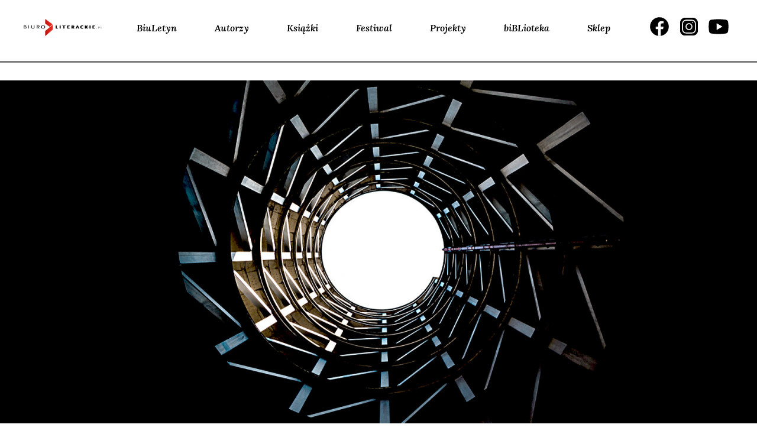

--- FILE ---
content_type: text/html; charset=UTF-8
request_url: https://www.biuroliterackie.pl/biblioteka/recenzje/rem-poczatek/
body_size: 30176
content:
<!DOCTYPE html>
<html lang="pl-PL" prefix="og: http://ogp.me/ns# fb: http://ogp.me/ns/fb#">

<head>
    <meta charset="UTF-8">
    <meta name="viewport" content="width=device-width, initial-scale=1">
    <link rel="profile" href="http://gmpg.org/xfn/11">
    <link rel="pingback" href="https://www.biuroliterackie.pl/biblioteka/xmlrpc.php">

    <meta name='robots' content='index, follow, max-image-preview:large, max-snippet:-1, max-video-preview:-1' />
	<style>img:is([sizes="auto" i], [sizes^="auto," i]) { contain-intrinsic-size: 3000px 1500px }</style>
	
<!-- Open Graph Meta Tags generated by Blog2Social 861 - https://www.blog2social.com -->
<meta property="og:title" content="REM (początek)"/>
<meta property="og:description" content="Autorski komentarz Andrzeja Sosnowskiego do książki Sylwetki i cienie, która ukazała się w Biurze Literackim 6 grudnia 2012 roku, a w wersji elektronicznej 24 października 2018 roku. Książka ukazuje się w ramach akcji „Poezja z nagrodami”."/>
<meta property="og:url" content="/biblioteka/recenzje/rem-poczatek/"/>
<meta property="og:image" content="https://www.biuroliterackie.pl/biblioteka/wp-content/uploads/2018/10/05_RECENZJE__Andrzej-SOSNOWSKI__REM-początek.jpg"/>
<meta property="og:image:width" content="1920" />
<meta property="og:image:height" content="1080" />
<meta property="og:type" content="article"/>
<meta property="og:article:published_time" content="2018-10-15 19:17:00"/>
<meta property="og:article:modified_time" content="2018-10-15 10:23:01"/>
<meta property="og:article:tag" content="Andrzej"/>
<meta property="og:article:tag" content="Andrzej SOSNOWSKI"/>
<meta property="og:article:tag" content="Sosnowski"/>
<meta property="og:article:tag" content="Sylwetki i cienie"/>
<meta property="og:article:tag" content="Wrocław"/>
<!-- Open Graph Meta Tags generated by Blog2Social 861 - https://www.blog2social.com -->
<meta name="twitter:card" content="summary">
<meta name="twitter:title" content="REM (początek)"/>
<meta name="twitter:description" content="Autorski komentarz Andrzeja Sosnowskiego do książki Sylwetki i cienie, która ukazała się w Biurze Literackim 6 grudnia 2012 roku, a w wersji elektronicznej 24 października 2018 roku. Książka ukazuje się w ramach akcji „Poezja z nagrodami”."/>
<meta name="twitter:image" content="https://www.biuroliterackie.pl/biblioteka/wp-content/uploads/2018/10/05_RECENZJE__Andrzej-SOSNOWSKI__REM-początek.jpg"/>
<meta name="author" content="pe2"/>

	<!-- This site is optimized with the Yoast SEO plugin v26.3 - https://yoast.com/wordpress/plugins/seo/ -->
	<title>REM (początek) :: Biuro Literackie</title>
	<link rel="canonical" href="https://www.biuroliterackie.pl/biblioteka/recenzje/rem-poczatek/" />
	<meta name="twitter:label1" content="Est. reading time" />
	<meta name="twitter:data1" content="6 minut" />
	<script type="application/ld+json" class="yoast-schema-graph">{"@context":"https://schema.org","@graph":[{"@type":"WebPage","@id":"https://www.biuroliterackie.pl/biblioteka/recenzje/rem-poczatek/","url":"https://www.biuroliterackie.pl/biblioteka/recenzje/rem-poczatek/","name":"REM (początek) :: Biuro Literackie","isPartOf":{"@id":"https://www.biuroliterackie.pl/#website"},"primaryImageOfPage":{"@id":"https://www.biuroliterackie.pl/biblioteka/recenzje/rem-poczatek/#primaryimage"},"image":{"@id":"https://www.biuroliterackie.pl/biblioteka/recenzje/rem-poczatek/#primaryimage"},"thumbnailUrl":"https://www.biuroliterackie.pl/biblioteka/wp-content/uploads/2018/10/05_RECENZJE__Andrzej-SOSNOWSKI__REM-początek.jpg","datePublished":"2018-10-15T17:17:00+00:00","breadcrumb":{"@id":"https://www.biuroliterackie.pl/biblioteka/recenzje/rem-poczatek/#breadcrumb"},"inLanguage":"pl-PL","potentialAction":[{"@type":"ReadAction","target":["https://www.biuroliterackie.pl/biblioteka/recenzje/rem-poczatek/"]}]},{"@type":"ImageObject","inLanguage":"pl-PL","@id":"https://www.biuroliterackie.pl/biblioteka/recenzje/rem-poczatek/#primaryimage","url":"https://www.biuroliterackie.pl/biblioteka/wp-content/uploads/2018/10/05_RECENZJE__Andrzej-SOSNOWSKI__REM-początek.jpg","contentUrl":"https://www.biuroliterackie.pl/biblioteka/wp-content/uploads/2018/10/05_RECENZJE__Andrzej-SOSNOWSKI__REM-początek.jpg","width":1920,"height":1080},{"@type":"BreadcrumbList","@id":"https://www.biuroliterackie.pl/biblioteka/recenzje/rem-poczatek/#breadcrumb","itemListElement":[{"@type":"ListItem","position":1,"name":"Home","item":"https://www.biuroliterackie.pl/"},{"@type":"ListItem","position":2,"name":"recenzje","item":"https://www.biuroliterackie.pl/biblioteka/recenzje/"},{"@type":"ListItem","position":3,"name":"REM (początek)"}]},{"@type":"WebSite","@id":"https://www.biuroliterackie.pl/#website","url":"https://www.biuroliterackie.pl/","name":"Biuro Literackie","description":"biBLioteka - magazyn literacki. Wyraziste osobowości krytyczne, premiery książkowe, wywiady z twórcami, nagrania i fotorelacje z wydarzeń kulturalnych.","potentialAction":[{"@type":"SearchAction","target":{"@type":"EntryPoint","urlTemplate":"https://www.biuroliterackie.pl/?s={search_term_string}"},"query-input":{"@type":"PropertyValueSpecification","valueRequired":true,"valueName":"search_term_string"}}],"inLanguage":"pl-PL"}]}</script>
	<!-- / Yoast SEO plugin. -->


<link rel='dns-prefetch' href='//cdn.jsdelivr.net' />
<link rel='dns-prefetch' href='//code.jquery.com' />
<link rel='dns-prefetch' href='//fonts.googleapis.com' />
<link rel="alternate" type="application/rss+xml" title="Biuro Literackie &raquo; Kanał z wpisami" href="https://www.biuroliterackie.pl/feed/" />
<link rel="alternate" type="application/rss+xml" title="Biuro Literackie &raquo; Kanał z komentarzami" href="https://www.biuroliterackie.pl/comments/feed/" />
<link rel="alternate" type="application/rss+xml" title="Biuro Literackie &raquo; REM (początek) Kanał z komentarzami" href="https://www.biuroliterackie.pl/biblioteka/recenzje/rem-poczatek/feed/" />
<script type="text/javascript">
/* <![CDATA[ */
window._wpemojiSettings = {"baseUrl":"https:\/\/s.w.org\/images\/core\/emoji\/16.0.1\/72x72\/","ext":".png","svgUrl":"https:\/\/s.w.org\/images\/core\/emoji\/16.0.1\/svg\/","svgExt":".svg","source":{"concatemoji":"https:\/\/www.biuroliterackie.pl\/biblioteka\/wp-includes\/js\/wp-emoji-release.min.js?ver=6.8.3"}};
/*! This file is auto-generated */
!function(s,n){var o,i,e;function c(e){try{var t={supportTests:e,timestamp:(new Date).valueOf()};sessionStorage.setItem(o,JSON.stringify(t))}catch(e){}}function p(e,t,n){e.clearRect(0,0,e.canvas.width,e.canvas.height),e.fillText(t,0,0);var t=new Uint32Array(e.getImageData(0,0,e.canvas.width,e.canvas.height).data),a=(e.clearRect(0,0,e.canvas.width,e.canvas.height),e.fillText(n,0,0),new Uint32Array(e.getImageData(0,0,e.canvas.width,e.canvas.height).data));return t.every(function(e,t){return e===a[t]})}function u(e,t){e.clearRect(0,0,e.canvas.width,e.canvas.height),e.fillText(t,0,0);for(var n=e.getImageData(16,16,1,1),a=0;a<n.data.length;a++)if(0!==n.data[a])return!1;return!0}function f(e,t,n,a){switch(t){case"flag":return n(e,"\ud83c\udff3\ufe0f\u200d\u26a7\ufe0f","\ud83c\udff3\ufe0f\u200b\u26a7\ufe0f")?!1:!n(e,"\ud83c\udde8\ud83c\uddf6","\ud83c\udde8\u200b\ud83c\uddf6")&&!n(e,"\ud83c\udff4\udb40\udc67\udb40\udc62\udb40\udc65\udb40\udc6e\udb40\udc67\udb40\udc7f","\ud83c\udff4\u200b\udb40\udc67\u200b\udb40\udc62\u200b\udb40\udc65\u200b\udb40\udc6e\u200b\udb40\udc67\u200b\udb40\udc7f");case"emoji":return!a(e,"\ud83e\udedf")}return!1}function g(e,t,n,a){var r="undefined"!=typeof WorkerGlobalScope&&self instanceof WorkerGlobalScope?new OffscreenCanvas(300,150):s.createElement("canvas"),o=r.getContext("2d",{willReadFrequently:!0}),i=(o.textBaseline="top",o.font="600 32px Arial",{});return e.forEach(function(e){i[e]=t(o,e,n,a)}),i}function t(e){var t=s.createElement("script");t.src=e,t.defer=!0,s.head.appendChild(t)}"undefined"!=typeof Promise&&(o="wpEmojiSettingsSupports",i=["flag","emoji"],n.supports={everything:!0,everythingExceptFlag:!0},e=new Promise(function(e){s.addEventListener("DOMContentLoaded",e,{once:!0})}),new Promise(function(t){var n=function(){try{var e=JSON.parse(sessionStorage.getItem(o));if("object"==typeof e&&"number"==typeof e.timestamp&&(new Date).valueOf()<e.timestamp+604800&&"object"==typeof e.supportTests)return e.supportTests}catch(e){}return null}();if(!n){if("undefined"!=typeof Worker&&"undefined"!=typeof OffscreenCanvas&&"undefined"!=typeof URL&&URL.createObjectURL&&"undefined"!=typeof Blob)try{var e="postMessage("+g.toString()+"("+[JSON.stringify(i),f.toString(),p.toString(),u.toString()].join(",")+"));",a=new Blob([e],{type:"text/javascript"}),r=new Worker(URL.createObjectURL(a),{name:"wpTestEmojiSupports"});return void(r.onmessage=function(e){c(n=e.data),r.terminate(),t(n)})}catch(e){}c(n=g(i,f,p,u))}t(n)}).then(function(e){for(var t in e)n.supports[t]=e[t],n.supports.everything=n.supports.everything&&n.supports[t],"flag"!==t&&(n.supports.everythingExceptFlag=n.supports.everythingExceptFlag&&n.supports[t]);n.supports.everythingExceptFlag=n.supports.everythingExceptFlag&&!n.supports.flag,n.DOMReady=!1,n.readyCallback=function(){n.DOMReady=!0}}).then(function(){return e}).then(function(){var e;n.supports.everything||(n.readyCallback(),(e=n.source||{}).concatemoji?t(e.concatemoji):e.wpemoji&&e.twemoji&&(t(e.twemoji),t(e.wpemoji)))}))}((window,document),window._wpemojiSettings);
/* ]]> */
</script>
<style id='wp-emoji-styles-inline-css' type='text/css'>

	img.wp-smiley, img.emoji {
		display: inline !important;
		border: none !important;
		box-shadow: none !important;
		height: 1em !important;
		width: 1em !important;
		margin: 0 0.07em !important;
		vertical-align: -0.1em !important;
		background: none !important;
		padding: 0 !important;
	}
</style>
<link rel='stylesheet' id='gutenberg-pdfjs-css' href='https://www.biuroliterackie.pl/biblioteka/wp-content/plugins/pdfjs-viewer-shortcode/inc/../blocks/dist/style.css?ver=2.2.3' type='text/css' media='all' />
<link rel='stylesheet' id='contact-form-7-css' href='https://www.biuroliterackie.pl/biblioteka/wp-content/plugins/contact-form-7/includes/css/styles.css?ver=6.1.3' type='text/css' media='all' />
<link rel='stylesheet' id='fcbkbttn_icon-css' href='https://www.biuroliterackie.pl/biblioteka/wp-content/plugins/facebook-button-plugin/css/icon.css?ver=2.77' type='text/css' media='all' />
<link rel='stylesheet' id='fcbkbttn_stylesheet-css' href='https://www.biuroliterackie.pl/biblioteka/wp-content/plugins/facebook-button-plugin/css/style.css?ver=2.77' type='text/css' media='all' />
<link rel='stylesheet' id='mailerlite_forms.css-css' href='https://www.biuroliterackie.pl/biblioteka/wp-content/plugins/official-mailerlite-sign-up-forms/assets/css/mailerlite_forms.css?ver=1.7.14' type='text/css' media='all' />
<link rel='stylesheet' id='wp-ulike-css' href='https://www.biuroliterackie.pl/biblioteka/wp-content/plugins/wp-ulike/assets/css/wp-ulike.min.css?ver=4.7.11' type='text/css' media='all' />
<link rel='stylesheet' id='biblioteka-style-css-css' href='https://www.biuroliterackie.pl/biblioteka/wp-content/themes/biblioteka_2024/style.css?ver=6.8.3' type='text/css' media='all' />
<link rel='stylesheet' id='biblioteka-bootstrap-rwd-css' href='https://www.biuroliterackie.pl/biblioteka/wp-content/themes/biblioteka_2024/css/bootstrap/bootstrap.min.css?ver=6.8.3' type='text/css' media='all' />
<link rel='stylesheet' id='biblioteka-font-awesome-css' href='https://www.biuroliterackie.pl/biblioteka/wp-content/themes/biblioteka_2024/css/font-awesome.min.css?ver=6.8.3' type='text/css' media='all' />
<link rel='stylesheet' id='biblioteka-style-css-carousel-css' href='https://www.biuroliterackie.pl/biblioteka/wp-content/themes/biblioteka_2024/css/carousel.css?ver=6.8.3' type='text/css' media='all' />
<link rel='stylesheet' id='biblioteka-style-css-lightbox-css' href='https://www.biuroliterackie.pl/biblioteka/wp-content/themes/biblioteka_2024/css/lightbox.css?ver=6.8.3' type='text/css' media='all' />
<link rel='stylesheet' id='biblioteka-style-css-magnific-popup-css' href='https://www.biuroliterackie.pl/biblioteka/wp-content/themes/biblioteka_2024/css/magnific-popup.css?ver=6.8.3' type='text/css' media='all' />
<link rel='stylesheet' id='biblioteka-style-css-tabs-css' href='https://www.biuroliterackie.pl/biblioteka/wp-content/themes/biblioteka_2024/css/tabs.css?ver=6.8.3' type='text/css' media='all' />
<link rel='stylesheet' id='biblioteka-style-css-main-css' href='https://www.biuroliterackie.pl/biblioteka/wp-content/themes/biblioteka_2024/css/main.css?ver=6.8.3' type='text/css' media='all' />
<link rel='stylesheet' id='biblioteka-primary-css' href='https://www.biuroliterackie.pl/biblioteka/wp-content/themes/biblioteka_2024/css/primary.css?ver=6.8.3' type='text/css' media='all' />
<link rel='stylesheet' id='biblioteka-slick-css' href='https://www.biuroliterackie.pl/biblioteka/wp-content/themes/biblioteka_2024/css/slick.css?ver=6.8.3' type='text/css' media='all' />
<link rel='stylesheet' id='biblioteka-slick-theme-css' href='https://www.biuroliterackie.pl/biblioteka/wp-content/themes/biblioteka_2024/css/slick-theme.css?ver=6.8.3' type='text/css' media='all' />
<link rel='stylesheet' id='biblioteka-new-css-2021-css' href='https://www.biuroliterackie.pl/biblioteka/wp-content/themes/biblioteka_2024/css/styles_2021.css?ver=6.8.3' type='text/css' media='all' />
<link rel='stylesheet' id='biblioteka-google-fonts-css' href='https://fonts.googleapis.com/css?family=Lato%3A100%2C300%2C400%2C400i%2C700%2C900%7CPlayfair+Display%3A400%2C400i%2C700%2C700i%2C900%2C900i&#038;subset=latin-ext&#038;ver=6.8.3' type='text/css' media='all' />
<link rel='stylesheet' id='biblioteka-new-css-2024-css' href='https://www.biuroliterackie.pl/biblioteka/wp-content/themes/biblioteka_2024/static2024/css/styles.e60156ea3f48c807e10c.css?ver=6.8.3' type='text/css' media='all' />
<style id='wp-typography-custom-inline-css' type='text/css'>
sub, sup{font-size: 75%;line-height: 100%}sup{vertical-align: 60%}sub{vertical-align: -10%}.amp{font-family: Baskerville, "Goudy Old Style", Palatino, "Book Antiqua", "Warnock Pro", serif;font-size: 1.1em;font-style: italic;font-weight: normal;line-height: 1em}.caps{font-size: 90%}.dquo{margin-left: -0.4em}.quo{margin-left: -0.2em}.pull-single{margin-left: -0.15em}.push-single{margin-right: 0.15em}.pull-double{margin-left: -0.38em}.push-double{margin-right: 0.38em}
</style>
<style id='wp-typography-safari-font-workaround-inline-css' type='text/css'>
body {-webkit-font-feature-settings: "liga";font-feature-settings: "liga";-ms-font-feature-settings: normal;}
</style>
<script type="text/javascript" src="https://www.biuroliterackie.pl/biblioteka/wp-includes/js/jquery/jquery.min.js?ver=3.7.1" id="jquery-core-js"></script>
<script type="text/javascript" src="https://www.biuroliterackie.pl/biblioteka/wp-includes/js/jquery/jquery-migrate.min.js?ver=3.4.1" id="jquery-migrate-js"></script>
<script type="text/javascript" src="https://www.biuroliterackie.pl/biblioteka/wp-content/themes/biblioteka_2024/js/jquery-2.1.4.min.js?ver=6.8.3" id="biblioteka-jquery-js"></script>
<script type="text/javascript" src="https://www.biuroliterackie.pl/biblioteka/wp-content/themes/biblioteka_2024/js/core.js?ver=6.8.3" id="biblioteka-core-js"></script>
<script type="text/javascript" src="https://www.biuroliterackie.pl/biblioteka/wp-content/themes/biblioteka_2024/css/bootstrap/bootstrap.min.js?ver=6.8.3" id="biblioteka-bootstrap-js"></script>
<script type="text/javascript" src="https://www.biuroliterackie.pl/biblioteka/wp-content/themes/biblioteka_2024/js/carousel.js?ver=6.8.3" id="biblioteka-carousel-js"></script>
<script type="text/javascript" src="https://www.biuroliterackie.pl/biblioteka/wp-content/themes/biblioteka_2024/js/lightbox.js?ver=6.8.3" id="biblioteka-lightbox-js"></script>
<script type="text/javascript" src="https://www.biuroliterackie.pl/biblioteka/wp-content/themes/biblioteka_2024/js/jquery.magnific-popup.min.js?ver=6.8.3" id="biblioteka-magnific-popup-js"></script>
<script type="text/javascript" src="https://www.biuroliterackie.pl/biblioteka/wp-content/themes/biblioteka_2024/js/swap.js?ver=6.8.3" id="biblioteka-swap-js"></script>
<script type="text/javascript" src="https://www.biuroliterackie.pl/biblioteka/wp-content/themes/biblioteka_2024/js/tabs.js?ver=6.8.3" id="biblioteka-tabs-js"></script>
<script type="text/javascript" src="https://www.biuroliterackie.pl/biblioteka/wp-content/themes/biblioteka_2024/js/transition.js?ver=6.8.3" id="biblioteka-transition-js"></script>
<script type="text/javascript" src="https://www.biuroliterackie.pl/biblioteka/wp-content/themes/biblioteka_2024/js/mediaquery.js?ver=6.8.3" id="biblioteka-mediaquery-js"></script>
<script type="text/javascript" src="https://www.biuroliterackie.pl/biblioteka/wp-content/themes/biblioteka_2024/js/touch.js?ver=6.8.3" id="biblioteka-touch-js"></script>
<script type="text/javascript" src="https://cdn.jsdelivr.net/jquery.mixitup/latest/jquery.mixitup.min.js?ver=6.8.3" id="biblioteka-mixitup-js"></script>
<script type="text/javascript" src="https://www.biuroliterackie.pl/biblioteka/wp-content/themes/biblioteka_2024/js/list.min.js?ver=6.8.3" id="biblioteka-list-js"></script>
<script type="text/javascript" src="https://www.biuroliterackie.pl/biblioteka/wp-content/themes/biblioteka_2024/js/script.js?ver=6.8.3" id="biblioteka-js-js"></script>
<script type="text/javascript" src="//code.jquery.com/ui/1.11.4/jquery-ui.js?ver=6.8.3" id="biblioteka-uj-js"></script>
<script type="text/javascript" src="https://www.biuroliterackie.pl/biblioteka/wp-content/themes/biblioteka_2024/js/slick.min.js?ver=6.8.3" id="biblioteka-slickmin-js-js"></script>
<script type="text/javascript" src="https://www.biuroliterackie.pl/biblioteka/wp-content/themes/biblioteka_2024/js/main.js?ver=6.8.3" id="biblioteka-main-js-js"></script>
<link rel="https://api.w.org/" href="https://www.biuroliterackie.pl/wp-json/" /><link rel="EditURI" type="application/rsd+xml" title="RSD" href="https://www.biuroliterackie.pl/biblioteka/xmlrpc.php?rsd" />
<meta name="generator" content="WordPress 6.8.3" />
<link rel='shortlink' href='https://www.biuroliterackie.pl/?p=95770' />
<link rel="alternate" title="oEmbed (JSON)" type="application/json+oembed" href="https://www.biuroliterackie.pl/wp-json/oembed/1.0/embed?url=https%3A%2F%2Fwww.biuroliterackie.pl%2Fbiblioteka%2Frecenzje%2Frem-poczatek%2F" />
<link rel="alternate" title="oEmbed (XML)" type="text/xml+oembed" href="https://www.biuroliterackie.pl/wp-json/oembed/1.0/embed?url=https%3A%2F%2Fwww.biuroliterackie.pl%2Fbiblioteka%2Frecenzje%2Frem-poczatek%2F&#038;format=xml" />

<!-- fcbkbttn meta start -->
<meta property="og:url" content="https://www.biuroliterackie.pl/biblioteka/recenzje/rem-poczatek/"/>
<meta property="og:type" content="article"/>
<meta property="og:title" content="REM (początek)"/>
<meta property="og:site_name" content="Biuro Literackie"/>
<meta property="og:image" content="https://www.biuroliterackie.pl/biblioteka/wp-content/uploads/2018/10/05_RECENZJE__Andrzej-SOSNOWSKI__REM-początek-300x169.jpg"/>
<meta property="og:description" content="Autorski komentarz Andrzeja Sosnowskiego do książki &lt;em&gt;Sylwetki i cienie&lt;/em&gt;, która ukazała się w Biurze Literackim 6 grudnia 2012 roku, a w wersji elektronicznej 24 października 2018 roku. Książka ukazuje się w ramach akcji „Poezja z nagrodami”."/>
<!-- fcbkbttn meta end -->
        <!-- MailerLite Universal -->
        <script>
            (function(w,d,e,u,f,l,n){w[f]=w[f]||function(){(w[f].q=w[f].q||[])
                .push(arguments);},l=d.createElement(e),l.async=1,l.src=u,
                n=d.getElementsByTagName(e)[0],n.parentNode.insertBefore(l,n);})
            (window,document,'script','https://assets.mailerlite.com/js/universal.js','ml');
            ml('account', '1141518');
            ml('enablePopups', true);
        </script>
        <!-- End MailerLite Universal -->
            <meta name="facebook-domain-verification" content="85iy8jd8guk32ku7xvvvttcb9am8kd" />
<style type="text/css">.recentcomments a{display:inline !important;padding:0 !important;margin:0 !important;}</style><link rel="icon" href="https://www.biuroliterackie.pl/biblioteka/wp-content/uploads/2016/01/cropped-favicon-32x32.png" sizes="32x32" />
<link rel="icon" href="https://www.biuroliterackie.pl/biblioteka/wp-content/uploads/2016/01/cropped-favicon-192x192.png" sizes="192x192" />
<link rel="apple-touch-icon" href="https://www.biuroliterackie.pl/biblioteka/wp-content/uploads/2016/01/cropped-favicon-180x180.png" />
<meta name="msapplication-TileImage" content="https://www.biuroliterackie.pl/biblioteka/wp-content/uploads/2016/01/cropped-favicon-270x270.png" />

<!-- START - Open Graph and Twitter Card Tags 3.3.6 -->
 <!-- Facebook Open Graph -->
  <meta property="og:locale" content="pl_PL"/>
  <meta property="og:site_name" content="Biuro Literackie"/>
  <meta property="og:title" content="REM (początek)"/>
  <meta property="og:url" content="https://www.biuroliterackie.pl/biblioteka/recenzje/rem-poczatek/"/>
  <meta property="og:type" content="article"/>
  <meta property="og:description" content="Autorski komentarz Andrzeja Sosnowskiego do książki Sylwetki i cienie, która ukazała się w Biurze Literackim 6 grudnia 2012 roku, a w wersji elektronicznej 24 października 2018 roku. Książka ukazuje się w ramach akcji „Poezja z nagrodami”."/>
  <meta property="og:image" content="https://www.biuroliterackie.pl/biblioteka/wp-content/uploads/2018/10/05_RECENZJE__Andrzej-SOSNOWSKI__REM-początek.jpg"/>
  <meta property="og:image:url" content="https://www.biuroliterackie.pl/biblioteka/wp-content/uploads/2018/10/05_RECENZJE__Andrzej-SOSNOWSKI__REM-początek.jpg"/>
  <meta property="og:image:secure_url" content="https://www.biuroliterackie.pl/biblioteka/wp-content/uploads/2018/10/05_RECENZJE__Andrzej-SOSNOWSKI__REM-początek.jpg"/>
  <meta property="fb:app_id" content="531998646814690"/>
 <!-- Google+ / Schema.org -->
 <!-- Twitter Cards -->
 <!-- SEO -->
 <!-- Misc. tags -->
 <!-- is_singular -->
<!-- END - Open Graph and Twitter Card Tags 3.3.6 -->
	

</head>

<body class="wp-singular recenzje-template-default single single-recenzje postid-95770 wp-theme-biblioteka_2024">
    <script>
        (function(i, s, o, g, r, a, m) {
            i['GoogleAnalyticsObject'] = r;
            i[r] = i[r] || function() {
                (i[r].q = i[r].q || []).push(arguments)
            }, i[r].l = 1 * new Date();
            a = s.createElement(o),
                m = s.getElementsByTagName(o)[0];
            a.async = 1;
            a.src = g;
            m.parentNode.insertBefore(a, m)
        })(window, document, 'script', '//www.google-analytics.com/analytics.js', 'ga');

        ga('create', 'UA-72741284-1', 'auto');
        ga('send', 'pageview');
    </script>
    <div id="page" class="hfeed site">
        <div class="transformer">
            <div class="off-canvas"><div class="menu-top-links-container"><ul id="menu-top-links" class="menu"><li id="menu-item-6" class="menu-item menu-item-type-custom menu-item-object-custom menu-item-6"><a href="https://www.biuroliterackie.pl/biuletyn/">BiuLetyn</a></li>
<li id="menu-item-9" class="menu-item menu-item-type-custom menu-item-object-custom menu-item-9"><a href="https://www.biuroliterackie.pl/autorzy/">Autorzy</a></li>
<li id="menu-item-10" class="menu-item menu-item-type-custom menu-item-object-custom menu-item-10"><a href="https://www.biuroliterackie.pl/ksiazki/">Książki</a></li>
<li id="menu-item-130336" class="menu-item menu-item-type-custom menu-item-object-custom menu-item-130336"><a href="https://www.biuroliterackie.pl/wydarzenia/">Festiwal</a></li>
<li id="menu-item-160460" class="menu-item menu-item-type-custom menu-item-object-custom menu-item-160460"><a href="https://www.biuroliterackie.pl/projekty/">Projekty</a></li>
<li id="menu-item-7" class="menu-item menu-item-type-custom menu-item-object-custom menu-item-7"><a href="https://www.biuroliterackie.pl/biblioteka/">biBLioteka</a></li>
<li id="menu-item-12" class="menu-item menu-item-type-custom menu-item-object-custom menu-item-12"><a target="_blank" href="http://www.poezjem.pl/">Sklep</a></li>
</ul></div></div>

            <div class="navbar navbar-biblioteka-2024 navbar-default navbar-static-top header2024">
                <div class="wrapper">
                    <div class="navbar-header">
                        <button type="button" class="navbar-toggle" data-toggle="collapse" data-target="#navbar-ex-collapse">
                            <svg xmlns="http://www.w3.org/2000/svg" width="31" height="32" viewBox="0 0 31 32" fill="none">
                                <path d="M27.125 13.4726H3.875" stroke="black" stroke-width="2" stroke-linecap="round" stroke-linejoin="round" />
                                <path d="M27.125 8.30598H3.875" stroke="black" stroke-width="2" stroke-linecap="round" stroke-linejoin="round" />
                                <path d="M27.125 18.6393H3.875" stroke="black" stroke-width="2" stroke-linecap="round" stroke-linejoin="round" />
                                <path d="M27.125 23.806H3.875" stroke="black" stroke-width="2" stroke-linecap="round" stroke-linejoin="round" />
                            </svg>
                        </button>

                        <a class="navbar-left" href="http://biuroliterackie.pl/"><img class="img-responsive header_logo" src="https://www.biuroliterackie.pl/biblioteka/wp-content/themes/biblioteka_2024/img/2024/Logo_Biuro_Literackie.png"></a>
                    </div>
                    <div class="collapse navbar-collapse" id="navbar-ex-collapse">


                        <ul id="menu-top-links-1" class="nav navbar-left navbar-nav"><li class="menu-item menu-item-type-custom menu-item-object-custom menu-item-6"><a href="https://www.biuroliterackie.pl/biuletyn/">BiuLetyn</a></li>
<li class="menu-item menu-item-type-custom menu-item-object-custom menu-item-9"><a href="https://www.biuroliterackie.pl/autorzy/">Autorzy</a></li>
<li class="menu-item menu-item-type-custom menu-item-object-custom menu-item-10"><a href="https://www.biuroliterackie.pl/ksiazki/">Książki</a></li>
<li class="menu-item menu-item-type-custom menu-item-object-custom menu-item-130336"><a href="https://www.biuroliterackie.pl/wydarzenia/">Festiwal</a></li>
<li class="menu-item menu-item-type-custom menu-item-object-custom menu-item-160460"><a href="https://www.biuroliterackie.pl/projekty/">Projekty</a></li>
<li class="menu-item menu-item-type-custom menu-item-object-custom menu-item-7"><a href="https://www.biuroliterackie.pl/biblioteka/">biBLioteka</a></li>
<li class="menu-item menu-item-type-custom menu-item-object-custom menu-item-12"><a target="_blank" href="http://www.poezjem.pl/">Sklep</a></li>
</ul>                        <ul class="nav navbar-nav navbar-right header2024__socials">
                            <li><a class="social-icon facebook" target="_blank" href="https://www.facebook.com/BLiterackie"><span></span></a></li>
                            <li><a class="social-icon instagram" target="_blank" href="https://www.instagram.com/biuroliterackie/"><span></span></a>
                            </li>
                            <li><a class="social-icon youtube" target="_blank" href="https://www.youtube.com/user/biuroliterackie"><span></span></a>
                            </li>
                        </ul>
                    </div>
                </div>
            </div>
            <div class="slider_2024">

                <div class="separator --notop">
                    <div class="separator_line --3px"></div>
                </div>
            </div>
            <!-- end header -->
            <div class="main">
                <a class="skip-link screen-reader-text" href="#content">Skip to content</a>


                

     		<section class="master_slider">
			<div class="slide">
															<img width="1600" height="725" src="https://www.biuroliterackie.pl/biblioteka/wp-content/uploads/2018/10/05_RECENZJE__Andrzej-SOSNOWSKI__REM-początek-1600x725.jpg" class="attachment-bl_xl_large size-bl_xl_large wp-post-image" alt="" decoding="async" fetchpriority="high" srcset="https://www.biuroliterackie.pl/biblioteka/wp-content/uploads/2018/10/05_RECENZJE__Andrzej-SOSNOWSKI__REM-początek-1600x725.jpg 1600w, https://www.biuroliterackie.pl/biblioteka/wp-content/uploads/2018/10/05_RECENZJE__Andrzej-SOSNOWSKI__REM-początek-470x213.jpg 470w, https://www.biuroliterackie.pl/biblioteka/wp-content/uploads/2018/10/05_RECENZJE__Andrzej-SOSNOWSKI__REM-początek-730x331.jpg 730w, https://www.biuroliterackie.pl/biblioteka/wp-content/uploads/2018/10/05_RECENZJE__Andrzej-SOSNOWSKI__REM-początek-950x430.jpg 950w, https://www.biuroliterackie.pl/biblioteka/wp-content/uploads/2018/10/05_RECENZJE__Andrzej-SOSNOWSKI__REM-początek-708x321.jpg 708w" sizes="(max-width: 1600px) 100vw, 1600px" />
			</div>
		</section>
				
                                <div id="content" class="site-content">
                                            <header id="masthead" class="site-header" role="banner">
                            		<div class="logo">
			<a href="https://www.biuroliterackie.pl/biblioteka">
				<img src="https://www.biuroliterackie.pl/biblioteka/wp-content/themes/biblioteka_2024/img/2024/biblioteka.svg" alt="Biuro Literackie" class="logo-bl">


			</a>
		</div>                        </header><!-- #masthead -->
                    
                    



                    <div class="post_auth"><span class="post_span"></span></div><div id="primary" class="content-area">
	<main id="main" class="site-main" role="main">
					<section class="single_left">
				<span class="category">recenzje / <b>KOMENTARZE</b></span>				<h1 class="title_h1">REM (początek)</h1>
		<h4 class="title_autor">Andrzej<span> Sosnowski</span></h4>
<p class="excerpt">	Autorski komentarz Andrzeja Sosnowskiego do książki <em>Sylwetki i cienie</em>, która ukazała się w Biurze Literackim 6 grudnia 2012 roku, a w wersji elektronicznej 24 października 2018 roku. Książka ukazuje się w ramach akcji „Poezja z nagrodami”.</p>
<section class="single_ksiazka">

				<img width="265" height="352" src="https://www.biuroliterackie.pl/biblioteka/wp-content/uploads/2016/01/Okladka__Sylwetki_i_-Cienie-265x352.jpg" class="attachment-bl_ksiazka_okladka size-bl_ksiazka_okladka" alt="" decoding="async" srcset="https://www.biuroliterackie.pl/biblioteka/wp-content/uploads/2016/01/Okladka__Sylwetki_i_-Cienie-265x352.jpg 265w, https://www.biuroliterackie.pl/biblioteka/wp-content/uploads/2016/01/Okladka__Sylwetki_i_-Cienie-226x300.jpg 226w, https://www.biuroliterackie.pl/biblioteka/wp-content/uploads/2016/01/Okladka__Sylwetki_i_-Cienie-772x1024.jpg 772w, https://www.biuroliterackie.pl/biblioteka/wp-content/uploads/2016/01/Okladka__Sylwetki_i_-Cienie.jpg 1000w" sizes="(max-width: 265px) 100vw, 265px" />			
			<span class="tytul_wydawca">Biuro Literackie </span>
							<span class="kup_ksiazke"><a target="_blank" href="http://poezjem.pl/tytul/491/Sylwetki-i-cienie/1/">kup książkę na poezjem.pl</a></span>
				</section>
</section>
<section class="single_right">
		<p style="padding-left: 30px;">Agniesz­ce</p>
<p>Jakaś nisza we mnie odzy­wa się echem. Wystar­czy parę dzwon­ków cze­le­sty i spa­dam przez daw­ne sny bez­wi­ro­wo z har­fą, klar­ne­tem i fle­tem w bła­hy rym i bim-bam-bom sło­necz­nej Wiel­ka­no­cy two­jej pierw­szej komu­nii: huczą­ce dzwo­ny, gloc­ken­spiel. Zawro­ty gło­wy, zwi­chrzo­ne kału­że pod kościo­łem, szkwa­ły wod­nych roz­bły­sków, roz­dmu­cha­ne i roz­pę­dzo­ne w powierzch­nie sło­nych jezior i mórz – wszyst­ko tu rwie się w oczach i strzę­pi, gdy prze­klę­ta wio­cha naresz­cie sta­nę­ła w ogniu lub przy­naj­mniej w tych złud­nych łunach, Iza­be­lo. Czy tam w środ­ku była Cla­ra Venus, czy Prznj­śwtsz Dzie­wi­ca, sio­strzycz­ko? Może to wszyst­ko jed­no, bra­cisz­ku? To tak jak szpi­nak i szpi­net.</p>
<p>Pora na <em>con­tem­plo­sta­te</em> (popo­łu­dnio­wy ona­nizm). (Inna nazwa „ręb­nia” albo „polew­ka z imbi­rem”). Mir­ra i bim­ber w jed­nym spa­ły domu: „to praw­da w sen­sie dosłow­nym, jak i w każ­dym innym”. Sto­py pod­szy­te wia­trem, jak sied­mio­mi­lo­we buty – kie­dy nosi nas wszę­dzie, kto będzie zdol­ny nadą­żyć? Samo­gło­ski, któ­re pory­wa wiatr, lite­ry roz­sy­pa­ne na wie­trze, jak kolo­ro­we kloc­ki z lite­go drew­na ciśnię­te za okno w śnieg, zgło­ski rzu­co­ne na wiatr, nie­po­wrot­ne. Sie­dem­dzie­siąt dwie lite­ry imie­nia, któż je schwy­ta? Sie­dem­dzie­siąt pięk­nych twa­rzy, kto w tym życiu splu­ga­wi? Sie­dem­dzie­siąt wytra­co­nych zna­czeń, kto w swo­im cza­sie zro­zu­mie?</p>
<p>Dia­bel­skie ska­ra­nie, pla­ga z tym języ­kiem. A tu trze­ba nową erę pisać w bied­nym ere­mie poetów, ostat­nią już, po wsze dni. Dnie wszy? Jak jakiś chiń­ski rok? <em>Audi­tion colo­rée</em> cie­szy się pokąt­nym mirem, ale co to ten <span style="text-decoration: underline;">mir</span>, nie wia­do­mo. A tu wiel­kie oswo­bo­dze­nie trze­ba pisać, tor­sje i wytchnie­nie po nich. <em>En avant! Rata­plan!</em> Do demo­la­to­rium. I do suspi­rio­rium, lakry­ma­to­rium, tene­bra­rium, gdzie wznie­sie­my dziś buń­czucz­ny toast. <em>To play at hide and seek – Hig­gle­dy-pig­gle­dy!</em> Chce ci się śpie­wać w tym pubie? Jak czło­wiek, któ­re­mu pomy­li­ło się wszyst­ko ze wszyst­kim, dzie­cin­ny glo­bus z kulą ziem­ską, mapa nie­ba z żeń­ską obsa­dą sera­ju,</p>
<p>bala­dy­nie: dymią­ca gam­bier­ka w kon­ste­la­cji Wiel­kiej D***, z leża­ko­wa­niem na wydmach gwiezd­nych poślad­ków <em>illu­né</em>, w bla­skach pustyn­nych <em>bleu­isons auro­ra­les</em>, to były two­je ide­ały (słusz­ne), lecz boska roz­wią­złość, bajecz­ne leni­stwo – ach, nie są to jedy­ne pro­jek­ty naszej zde­ran­żo­wa­nej kon­sty­tu­cji? Pra­ca! „Szu­ka­łem pra­cy we wszyst­kich por­tach Morza Czer­wo­ne­go”. Upro­wa­dzo­ny przez „inność” i zesła­ny w „obcość”? Samo­ze­sła­nie, samo­uwie­dze­nie to było, jak zawsze. Jezio­ro łez na pusty­ni, maj­stersz­tyk Sino­bro­de­go (Rudolf, Tur­ka­na) – Staś i Nel też tam byli, nie­mal w tym samym cza­sie. Nad Assal (Karum) cho­dzi­łeś? Został nam boży palec, pozo­sta­ły mapy;</p>
<p>pojedź­my kawa­łek dalej, niech one cał­kiem oślep­ną. Aż po eks­ter­mi­na­cję liter i ter­mi­nów, zachód słoń­ca nad mara­mi gło­sek i miejsc. Aden, Harar (Gey, Hārer, Harer), Tağ ūrrah, Szoa (She­wa, Shoa), Herer, Ber­be­ra, Goro, Obor­ra, Obok, Dana­kil, Harar, Dega­dal­la­lah, Bal­la­oua, Arro­uina, Doudo­uhas­sa, Dadap, Waram­bot, Zeila, Aden. Tekst raczej czy­tel­ny, a nikt chy­ba nie miał za tobą nigdy tra­fić. „Wyru­szę do Zan­zi­ba­ru, skąd przed­się­wziąć moż­na dłu­gie podró­że po Afry­ce”. „Kie­dy zbio­rę kil­ka­set fran­ków, wyja­dę do Zan­zi­ba­ru, gdzie ponoć jest co robić”. „Praw­do­po­dob­nie poja­dę do Zan­zi­ba­ru, gdzie podob­no jest co robić”. „Wzy­wa­ją mnie do Zan­zi­ba­ru,</p>
<p>gdzie nada­rzy się wie­le oka­zji”. Tym­cza­sem Mar­se­il­le. Roche, Von­cq i zno­wu Mar­se­il­le (przez Ama­gne i Par­mer­de). Von­cq, Von­cq, ostat­nia jaz­da kolej­ką. Tak zwa­ny ostat­ni dzwo­nek, pasa­że­rze. „Dzię­ku­ję za depo­zy­ty w Szoa!” (two­je <em>orrie</em> w koń­cu nie w ban­kach Par­mer­de). Jak ty to osta­tecz­nie ują­łeś? <em>Rinçu­res</em>? Szczy­ny i cien­kusz, cien­kusz i szczy­ny; pomy­je. <em>Abra­ka­da­bra­dan­te­sque</em>. <em>Abra­ca­doo</em>. Odko­ja­rzyć i roz­ma­ja­czyć… Odma­ja­czyć i roz­ko­ja­rzyć… Zan­zi­bar… bia­li scho­dzą na ląd, sio­strzycz­ko… <em>Le canon!</em> Gdzie nasze wiel­błą­dy, parad­nie przy­bra­ne muły… Czte­ry kano­nier­ki! Czte­ry kano­nier­ki… زنجبار زنجبار زنجبار زنجبار</p>
<hr>
<p style="padding-left: 30px;"><em>Nie­mal jak zawsze, zagęsz­cze­nia i prze­miesz­cze­nia, pro­jek­cja nazw, brzmień słów i zna­czeń, któ­ra mogła­by wyświe­tlić jakiś cień poję­cia – w kubi­stycz­nej czy abs­trak­cyj­no-eks­pre­sjo­ni­stycz­nej ewo­ka­cji – o jed­nym imie­niu wła­snym sprzed lat. Świeć­my razem nad jego bied­ną duszą, Panie.</em></p>
<p style="padding-left: 30px;">Synop­sis</p>
<p>Krót­ki tekst „REM” zaist­niał po wszyst­kim, czy­li na samym koń­cu; tom <em>Syl­wet­ki i cie­nie</em> otwie­rać miał wiersz „<em>Domi­no­es</em> (Domi­no)”. Może spraw­dza się wska­zów­ka, że tak zwa­ny wstęp nale­ży pisać po zamknię­ciu cało­ści (choć doty­czy to ponoć głów­nie prac nauko­wych lub pseu­do­nau­ko­wych – tak mi powie­dzia­no, kie­dy zabie­ra­łem się do pra­cy magi­ster­skiej). Tym­cza­sem o losie „REM” zade­cy­do­wał przy­pa­dek, czy­li oko­licz­ność, że kie­dy <em>Syl­wet­ki</em> mia­ły iść do dru­ku, ten póź­niej­szy, nie­prze­wi­dzia­ny tekst zaczął zdra­dzać ozna­ki cze­goś goto­we­go. (Dzi­siaj dość mi się nawet podo­ba spo­sób, w jaki on wszyst­ko roz­po­czy­na i bez więk­szych tur­bu­len­cji prze­cho­dzi w „kanon zaćmień” z Domi­ni­ką, oraz w rejo­ny róż­nych <em>disa­sters</em>, któ­re będą się dalej spo­koj­nie, swo­im try­bem, toczyć).</p>
<p>Lecz ad „REM”. REM (<em>Rapid Eye Move­ment</em>) oczy­wi­ście ozna­cza powszech­nie zna­ny „sen para­dok­sal­ny”, „fazę snu, w któ­rej wystę­pu­ją szyb­kie ruchy gałek ocznych: etap ten cechu­je wyso­ka aktyw­ność mózgu, oddech jest nie­re­gu­lar­ny, wzra­sta czę­sto­tli­wość skur­czów ser­ca, poja­wia­ją się marze­nia sen­ne”. Nie wiem, w jakim stop­niu tekst wyko­nu­je czyn­no­ści, do któ­rych nakła­nia go tytuł; myślę, że moż­na z miej­sca wyklu­czyć „wyso­ką aktyw­ność mózgu” auto­ra, choć ze wzglę­du na temat utwo­ru nie nego­wał­bym zbyt poryw­czo więk­szej „czę­sto­tli­wo­ści skur­czów ser­ca”. Nie mogę też wie­dzieć, w jakim momen­cie, w któ­rej fazie tek­stu wspo­mnia­ny „temat” sta­je się czy­tel­ny. Zapew­ne nie w fazie tytu­ło­wej „REM”, choć już w niej wystę­pu­je w posta­ci pierw­szej zgło­ski.</p>
<p>Może wte­dy, kie­dy zja­wia się Iza­be­la, nie­co dalej nazwa­na „sio­strzycz­ką”? Cla­ra Venus to już nie­mal pew­ny dro­go­wskaz, bo ona jest w słyn­nym sone­cie, w któ­rym po raz pierw­szy w poezji opie­wa się uro­dę <em>der­mo­pan­ni­cu­lo­sis defor­mans</em>, czy­li cel­lu­li­tu (<em>La gra­is­se sous la peau para­ît en feu­il­les pla­tes</em>). Cze­le­sta, har­fa, klar­net i flet mogą na razie wyda­wać się mylą­ce, jako fał­szy­wy trop; one jed­nak wybie­ga­ją w przód, w stro­nę jezio­ra łez Sino­bro­de­go. Ale wiel­ka­noc­ne dzwo­ny z ich dzie­cin­nym „bim-bam-bom” gra­ją przez chwi­lę za spra­wą pio­sen­ki „Easter” (Pat­ti Smith), któ­ra opo­wia­da o pierw­szej komu­nii moje­go boha­te­ra. Jest nim… ależ chy­ba nie… jed­nak chy­ba tak,</p>
<p>REM-baud. Rim­baud. Któ­ry pobrzmie­wa też i wybrzmie­wa w róż­nych mir­rach, bim­brach, ere­mach, imbi­rach etc. W spół­gło­skach i samo­gło­skach. Nie­któ­rzy bada­cze przy­pusz­cza­ją, że barw­ne <em>Voy­el­les</em> zawdzię­cza­my zesta­wo­wi czwo­ro­gra­nia­stych kloc­ków drew­nia­nych z lite­ra­mi alfa­be­tu. Od począt­ku XIX wie­ku takie kloc­ki dla dzie­ci były róż­no­ko­lo­ro­we. Ale w alfa­be­cie fran­cu­skim nie mamy sie­dem­dzie­się­ciu dwóch liter. Lite­ry w imie­niu mogą się jed­nak powta­rzać. Lecz skąd te sie­dem­dzie­siąt­ki? To są ryczą­ce sie­dem­dzie­siąt­ki, oce­anicz­na tajem­ni­ca dziw­na i strasz­na, w sumie nie­by­wa­ła kaba­ła, w któ­rą Rim­baud czę­sto popa­dał zarów­no w życiu, jak w lite­ra­tu­rze.</p>


</section>
<section class="single_right">
	<div>
		
		<div class="wpulike wpulike-default " ><div class="wp_ulike_general_class wp_ulike_is_restricted"><button type="button"
					aria-label="Like Button"
					data-ulike-id="95770"
					data-ulike-nonce="4577358e7b"
					data-ulike-type="post"
					data-ulike-template="wpulike-default"
					data-ulike-display-likers=""
					data-ulike-likers-style="popover"
					class="wp_ulike_btn wp_ulike_put_image wp_post_btn_95770"></button><span class="count-box wp_ulike_counter_up" data-ulike-counter-value=""></span>			</div></div>
	<div class="fcbkbttn_buttons_block" id="fcbkbttn_left"><div class="fb-share-button  " data-href="https://www.biuroliterackie.pl/biblioteka/recenzje/rem-poczatek/" data-type="button" data-size="small"></div></div>
	</div>
</section>
<div class="auth_bottom">

	<section class="single_right">
		<div class="przystan_o_autorze">


						
			
																<h2><span>O autorze</span></h2>
																							<div class="autor_pole">
								<div class="o_autorze_left">
									<img width="300" height="300" src="https://www.biuroliterackie.pl/biblioteka/wp-content/uploads/2015/12/autorzy_leksykon_300x300_Sosnowski.jpg" class="attachment-bl_autor size-bl_autor" alt="" decoding="async" srcset="https://www.biuroliterackie.pl/biblioteka/wp-content/uploads/2015/12/autorzy_leksykon_300x300_Sosnowski.jpg 300w, https://www.biuroliterackie.pl/biblioteka/wp-content/uploads/2015/12/autorzy_leksykon_300x300_Sosnowski-150x150.jpg 150w, https://www.biuroliterackie.pl/biblioteka/wp-content/uploads/2015/12/autorzy_leksykon_300x300_Sosnowski-124x124.jpg 124w, https://www.biuroliterackie.pl/biblioteka/wp-content/uploads/2015/12/autorzy_leksykon_300x300_Sosnowski-200x200.jpg 200w" sizes="(max-width: 300px) 100vw, 300px" />								</div>
								<div class="o_autorze_right">
									<h6>Andrzej&nbsp;<span>Sosnowski</span>
									</h6>
									<p class="o_autorze_bio">Poeta, tłumacz. Pracownik redakcji "Literatury na Świecie". Laureat nagród: im. Kazimiery Iłłakowiczówny (1992), Fundacji Kultury (1994 i 1999), Kościelskich (1997), "Odry" za całokształt twórczości (1998), Wrocławskiej Nagrody Poetyckiej Silesius (2008) oraz Nagrody Literackiej Gdynia – specjalne wyróżnienie (2011). Mieszka w Warszawie.</p>
									<div class="listCat">
																			</div>
								</div>
							</div>
									
		</div>

	</section>
</div>




<section>
	
	<div id="tabs" class="powiazania">
		<h2><span>Powiązania</span></h2> 		<ul>
			 <li><a href="#teksty_autora">Teksty autora</a></li>			<li><a href="#teksty_o_ksiazce">Teksty o książce</a>
				</li>			<li><a href="#teksty_o_autorze">Teksty o autorze</a>
				</li>		</ul>
		 <div id="teksty_autora">
				<div class="teksty"><article class="typ_1">		<a href="https://www.biuroliterackie.pl/biblioteka/nagrania/glossolalia-sylwetki-i-cienie-swietne-sowy/"><img width="470" height="213" src="https://www.biuroliterackie.pl/biblioteka/wp-content/uploads/2026/01/6.1_DZWIEKI__Katarzyna-Fetlinska-Andrzej-Sosnowski-Filip-Zawada__Glossolalia-Sylwetki-i-cienie-Swietne-sowy-470x213.jpg" class="attachment-bl_small size-bl_small wp-post-image" alt="" decoding="async" loading="lazy" srcset="https://www.biuroliterackie.pl/biblioteka/wp-content/uploads/2026/01/6.1_DZWIEKI__Katarzyna-Fetlinska-Andrzej-Sosnowski-Filip-Zawada__Glossolalia-Sylwetki-i-cienie-Swietne-sowy-470x213.jpg 470w, https://www.biuroliterackie.pl/biblioteka/wp-content/uploads/2026/01/6.1_DZWIEKI__Katarzyna-Fetlinska-Andrzej-Sosnowski-Filip-Zawada__Glossolalia-Sylwetki-i-cienie-Swietne-sowy-300x136.jpg 300w, https://www.biuroliterackie.pl/biblioteka/wp-content/uploads/2026/01/6.1_DZWIEKI__Katarzyna-Fetlinska-Andrzej-Sosnowski-Filip-Zawada__Glossolalia-Sylwetki-i-cienie-Swietne-sowy-1024x464.jpg 1024w, https://www.biuroliterackie.pl/biblioteka/wp-content/uploads/2026/01/6.1_DZWIEKI__Katarzyna-Fetlinska-Andrzej-Sosnowski-Filip-Zawada__Glossolalia-Sylwetki-i-cienie-Swietne-sowy-768x348.jpg 768w, https://www.biuroliterackie.pl/biblioteka/wp-content/uploads/2026/01/6.1_DZWIEKI__Katarzyna-Fetlinska-Andrzej-Sosnowski-Filip-Zawada__Glossolalia-Sylwetki-i-cienie-Swietne-sowy-1536x696.jpg 1536w, https://www.biuroliterackie.pl/biblioteka/wp-content/uploads/2026/01/6.1_DZWIEKI__Katarzyna-Fetlinska-Andrzej-Sosnowski-Filip-Zawada__Glossolalia-Sylwetki-i-cienie-Swietne-sowy-2048x928.jpg 2048w, https://www.biuroliterackie.pl/biblioteka/wp-content/uploads/2026/01/6.1_DZWIEKI__Katarzyna-Fetlinska-Andrzej-Sosnowski-Filip-Zawada__Glossolalia-Sylwetki-i-cienie-Swietne-sowy-730x331.jpg 730w, https://www.biuroliterackie.pl/biblioteka/wp-content/uploads/2026/01/6.1_DZWIEKI__Katarzyna-Fetlinska-Andrzej-Sosnowski-Filip-Zawada__Glossolalia-Sylwetki-i-cienie-Swietne-sowy-950x430.jpg 950w, https://www.biuroliterackie.pl/biblioteka/wp-content/uploads/2026/01/6.1_DZWIEKI__Katarzyna-Fetlinska-Andrzej-Sosnowski-Filip-Zawada__Glossolalia-Sylwetki-i-cienie-Swietne-sowy-1600x725.jpg 1600w, https://www.biuroliterackie.pl/biblioteka/wp-content/uploads/2026/01/6.1_DZWIEKI__Katarzyna-Fetlinska-Andrzej-Sosnowski-Filip-Zawada__Glossolalia-Sylwetki-i-cienie-Swietne-sowy-708x321.jpg 708w, https://www.biuroliterackie.pl/biblioteka/wp-content/uploads/2026/01/6.1_DZWIEKI__Katarzyna-Fetlinska-Andrzej-Sosnowski-Filip-Zawada__Glossolalia-Sylwetki-i-cienie-Swietne-sowy-265x120.jpg 265w, https://www.biuroliterackie.pl/biblioteka/wp-content/uploads/2026/01/6.1_DZWIEKI__Katarzyna-Fetlinska-Andrzej-Sosnowski-Filip-Zawada__Glossolalia-Sylwetki-i-cienie-Swietne-sowy-226x102.jpg 226w" sizes="auto, (max-width: 470px) 100vw, 470px" /> </a><h4>Glossolalia, Sylwetki i cienie, Świetne sowy</h4><span class="category"><a class="cat_lin" href="https://www.biuroliterackie.pl/biblioteka/nagrania-kategorie/wydarzenia">nagrania / <b>wydarzenia</b></a></span>						<span class="imie">Różni autorzy</span>
		<p>Zapis całe­go spo­tka­nia autor­skie­go z udzia­łem Kata­rzy­ny Fetliń­skiej, Andrze­ja Sosnow­skie­go, Fili­pa Zawa­dy i Pio­tra Śli­wiń­skie­go pod­czas festi­wa­lu Port Wro­cław 2013. </p>
		<span class="wiecej"><a href="https://www.biuroliterackie.pl/biblioteka/nagrania/glossolalia-sylwetki-i-cienie-swietne-sowy/">Więcej</a></span>
</article><article class="typ_1">		<a href="https://www.biuroliterackie.pl/biblioteka/wywiady/po-prostu-czytac-albo-nie-czytac/"><img width="470" height="213" src="https://www.biuroliterackie.pl/biblioteka/wp-content/uploads/2025/09/1.1_WYWIADY__John-Ashbery__Po-prostu-czytac-albo-nie-czytac-470x213.jpg" class="attachment-bl_small size-bl_small wp-post-image" alt="" decoding="async" loading="lazy" srcset="https://www.biuroliterackie.pl/biblioteka/wp-content/uploads/2025/09/1.1_WYWIADY__John-Ashbery__Po-prostu-czytac-albo-nie-czytac-470x213.jpg 470w, https://www.biuroliterackie.pl/biblioteka/wp-content/uploads/2025/09/1.1_WYWIADY__John-Ashbery__Po-prostu-czytac-albo-nie-czytac-300x136.jpg 300w, https://www.biuroliterackie.pl/biblioteka/wp-content/uploads/2025/09/1.1_WYWIADY__John-Ashbery__Po-prostu-czytac-albo-nie-czytac-1024x464.jpg 1024w, https://www.biuroliterackie.pl/biblioteka/wp-content/uploads/2025/09/1.1_WYWIADY__John-Ashbery__Po-prostu-czytac-albo-nie-czytac-768x348.jpg 768w, https://www.biuroliterackie.pl/biblioteka/wp-content/uploads/2025/09/1.1_WYWIADY__John-Ashbery__Po-prostu-czytac-albo-nie-czytac-1536x696.jpg 1536w, https://www.biuroliterackie.pl/biblioteka/wp-content/uploads/2025/09/1.1_WYWIADY__John-Ashbery__Po-prostu-czytac-albo-nie-czytac-2048x928.jpg 2048w, https://www.biuroliterackie.pl/biblioteka/wp-content/uploads/2025/09/1.1_WYWIADY__John-Ashbery__Po-prostu-czytac-albo-nie-czytac-730x331.jpg 730w, https://www.biuroliterackie.pl/biblioteka/wp-content/uploads/2025/09/1.1_WYWIADY__John-Ashbery__Po-prostu-czytac-albo-nie-czytac-950x430.jpg 950w, https://www.biuroliterackie.pl/biblioteka/wp-content/uploads/2025/09/1.1_WYWIADY__John-Ashbery__Po-prostu-czytac-albo-nie-czytac-1600x725.jpg 1600w, https://www.biuroliterackie.pl/biblioteka/wp-content/uploads/2025/09/1.1_WYWIADY__John-Ashbery__Po-prostu-czytac-albo-nie-czytac-708x321.jpg 708w, https://www.biuroliterackie.pl/biblioteka/wp-content/uploads/2025/09/1.1_WYWIADY__John-Ashbery__Po-prostu-czytac-albo-nie-czytac-265x120.jpg 265w, https://www.biuroliterackie.pl/biblioteka/wp-content/uploads/2025/09/1.1_WYWIADY__John-Ashbery__Po-prostu-czytac-albo-nie-czytac-226x102.jpg 226w" sizes="auto, (max-width: 470px) 100vw, 470px" /> </a><h4>Po prostu czytać albo nie czytać</h4><span class="category"><a class="cat_lin" href="https://www.biuroliterackie.pl/biblioteka/wywiady-kategorie/o-ksiazce">wywiady / <b>o książce</b></a></span>							<span class="imie">Andrzej <span class="nazwisko">Sosnowski</span></span>
									<span class="imie">Artur <span class="nazwisko">Burszta</span></span>
				<p>Roz­mo­wa Artu­ra Bursz­ty z Andrze­jem Sosnow­skim, towa­rzy­szą­ca pre­mie­rze książ­ki <em>Euro­pa</em> Joh­na Ashbery’ego w tłu­ma­cze­niu Andrze­ja Sosnow­skie­go, wyda­nej w Biu­rze Lite­rac­kim 9 wrze­śnia 2025 roku.</p>
		<span class="wiecej"><a href="https://www.biuroliterackie.pl/biblioteka/wywiady/po-prostu-czytac-albo-nie-czytac/">Więcej</a></span>
</article><article class="typ_1">		<a href="https://www.biuroliterackie.pl/biblioteka/nagrania/dwie-powazne-damy/"><img width="470" height="213" src="https://www.biuroliterackie.pl/biblioteka/wp-content/uploads/2025/04/6.1_DZWIEKI__Jane-Bowles-Laura-Riding-Jackson-Andrzej-Sosnowski-Julia-Fiedorczuk__Dwie-powazne-damy-470x213.jpg" class="attachment-bl_small size-bl_small wp-post-image" alt="" decoding="async" loading="lazy" srcset="https://www.biuroliterackie.pl/biblioteka/wp-content/uploads/2025/04/6.1_DZWIEKI__Jane-Bowles-Laura-Riding-Jackson-Andrzej-Sosnowski-Julia-Fiedorczuk__Dwie-powazne-damy-470x213.jpg 470w, https://www.biuroliterackie.pl/biblioteka/wp-content/uploads/2025/04/6.1_DZWIEKI__Jane-Bowles-Laura-Riding-Jackson-Andrzej-Sosnowski-Julia-Fiedorczuk__Dwie-powazne-damy-300x136.jpg 300w, https://www.biuroliterackie.pl/biblioteka/wp-content/uploads/2025/04/6.1_DZWIEKI__Jane-Bowles-Laura-Riding-Jackson-Andrzej-Sosnowski-Julia-Fiedorczuk__Dwie-powazne-damy-1024x464.jpg 1024w, https://www.biuroliterackie.pl/biblioteka/wp-content/uploads/2025/04/6.1_DZWIEKI__Jane-Bowles-Laura-Riding-Jackson-Andrzej-Sosnowski-Julia-Fiedorczuk__Dwie-powazne-damy-768x348.jpg 768w, https://www.biuroliterackie.pl/biblioteka/wp-content/uploads/2025/04/6.1_DZWIEKI__Jane-Bowles-Laura-Riding-Jackson-Andrzej-Sosnowski-Julia-Fiedorczuk__Dwie-powazne-damy-1536x696.jpg 1536w, https://www.biuroliterackie.pl/biblioteka/wp-content/uploads/2025/04/6.1_DZWIEKI__Jane-Bowles-Laura-Riding-Jackson-Andrzej-Sosnowski-Julia-Fiedorczuk__Dwie-powazne-damy-730x331.jpg 730w, https://www.biuroliterackie.pl/biblioteka/wp-content/uploads/2025/04/6.1_DZWIEKI__Jane-Bowles-Laura-Riding-Jackson-Andrzej-Sosnowski-Julia-Fiedorczuk__Dwie-powazne-damy-950x430.jpg 950w, https://www.biuroliterackie.pl/biblioteka/wp-content/uploads/2025/04/6.1_DZWIEKI__Jane-Bowles-Laura-Riding-Jackson-Andrzej-Sosnowski-Julia-Fiedorczuk__Dwie-powazne-damy-708x321.jpg 708w, https://www.biuroliterackie.pl/biblioteka/wp-content/uploads/2025/04/6.1_DZWIEKI__Jane-Bowles-Laura-Riding-Jackson-Andrzej-Sosnowski-Julia-Fiedorczuk__Dwie-powazne-damy-265x120.jpg 265w, https://www.biuroliterackie.pl/biblioteka/wp-content/uploads/2025/04/6.1_DZWIEKI__Jane-Bowles-Laura-Riding-Jackson-Andrzej-Sosnowski-Julia-Fiedorczuk__Dwie-powazne-damy-226x102.jpg 226w, https://www.biuroliterackie.pl/biblioteka/wp-content/uploads/2025/04/6.1_DZWIEKI__Jane-Bowles-Laura-Riding-Jackson-Andrzej-Sosnowski-Julia-Fiedorczuk__Dwie-powazne-damy.jpg 1600w" sizes="auto, (max-width: 470px) 100vw, 470px" /> </a><h4>Dwie poważne damy</h4><span class="category"><a class="cat_lin" href="https://www.biuroliterackie.pl/biblioteka/nagrania-kategorie/wydarzenia">nagrania / <b>wydarzenia</b></a></span>						<span class="imie">Różni autorzy</span>
		<p>Zapis całe­go spo­tka­nia autor­skie­go z Julią Fie­dor­czuk i Andrze­jem Sosnow­skim pod­czas festi­wa­lu Port Wro­cław 2012</p>
		<span class="wiecej"><a href="https://www.biuroliterackie.pl/biblioteka/nagrania/dwie-powazne-damy/">Więcej</a></span>
</article><article class="typ_1">		<a href="https://www.biuroliterackie.pl/biblioteka/nagrania/jestem-jezyk-poems/"><img width="470" height="213" src="https://www.biuroliterackie.pl/biblioteka/wp-content/uploads/2024/09/6.1_DZWIEKI__Krystyna-Milobedzka-Andrzej-Sosnowski-Julia-Szychowiak__Jestem-Jezyk-Poems-470x213.jpg" class="attachment-bl_small size-bl_small wp-post-image" alt="" decoding="async" loading="lazy" srcset="https://www.biuroliterackie.pl/biblioteka/wp-content/uploads/2024/09/6.1_DZWIEKI__Krystyna-Milobedzka-Andrzej-Sosnowski-Julia-Szychowiak__Jestem-Jezyk-Poems-470x213.jpg 470w, https://www.biuroliterackie.pl/biblioteka/wp-content/uploads/2024/09/6.1_DZWIEKI__Krystyna-Milobedzka-Andrzej-Sosnowski-Julia-Szychowiak__Jestem-Jezyk-Poems-300x136.jpg 300w, https://www.biuroliterackie.pl/biblioteka/wp-content/uploads/2024/09/6.1_DZWIEKI__Krystyna-Milobedzka-Andrzej-Sosnowski-Julia-Szychowiak__Jestem-Jezyk-Poems-1024x464.jpg 1024w, https://www.biuroliterackie.pl/biblioteka/wp-content/uploads/2024/09/6.1_DZWIEKI__Krystyna-Milobedzka-Andrzej-Sosnowski-Julia-Szychowiak__Jestem-Jezyk-Poems-768x348.jpg 768w, https://www.biuroliterackie.pl/biblioteka/wp-content/uploads/2024/09/6.1_DZWIEKI__Krystyna-Milobedzka-Andrzej-Sosnowski-Julia-Szychowiak__Jestem-Jezyk-Poems-1536x696.jpg 1536w, https://www.biuroliterackie.pl/biblioteka/wp-content/uploads/2024/09/6.1_DZWIEKI__Krystyna-Milobedzka-Andrzej-Sosnowski-Julia-Szychowiak__Jestem-Jezyk-Poems-730x331.jpg 730w, https://www.biuroliterackie.pl/biblioteka/wp-content/uploads/2024/09/6.1_DZWIEKI__Krystyna-Milobedzka-Andrzej-Sosnowski-Julia-Szychowiak__Jestem-Jezyk-Poems-950x430.jpg 950w, https://www.biuroliterackie.pl/biblioteka/wp-content/uploads/2024/09/6.1_DZWIEKI__Krystyna-Milobedzka-Andrzej-Sosnowski-Julia-Szychowiak__Jestem-Jezyk-Poems-708x321.jpg 708w, https://www.biuroliterackie.pl/biblioteka/wp-content/uploads/2024/09/6.1_DZWIEKI__Krystyna-Milobedzka-Andrzej-Sosnowski-Julia-Szychowiak__Jestem-Jezyk-Poems-265x120.jpg 265w, https://www.biuroliterackie.pl/biblioteka/wp-content/uploads/2024/09/6.1_DZWIEKI__Krystyna-Milobedzka-Andrzej-Sosnowski-Julia-Szychowiak__Jestem-Jezyk-Poems-226x102.jpg 226w, https://www.biuroliterackie.pl/biblioteka/wp-content/uploads/2024/09/6.1_DZWIEKI__Krystyna-Milobedzka-Andrzej-Sosnowski-Julia-Szychowiak__Jestem-Jezyk-Poems.jpg 1600w" sizes="auto, (max-width: 470px) 100vw, 470px" /> </a><h4>Jestem, Język, Poems</h4><span class="category"><a class="cat_lin" href="https://www.biuroliterackie.pl/biblioteka/nagrania-kategorie/wydarzenia">nagrania / <b>wydarzenia</b></a></span>						<span class="imie">Różni autorzy</span>
		<p>Zapis całe­go spo­tka­nia autor­skie­go z udzia­łem Kry­sty­ny Miło­będz­kiej, Andrze­ja Sosnow­skie­go i Julii Szy­cho­wiak  pod­czas festi­wa­lu Port Wro­cław 2010.</p>
		<span class="wiecej"><a href="https://www.biuroliterackie.pl/biblioteka/nagrania/jestem-jezyk-poems/">Więcej</a></span>
</article><article class="typ_1">		<a href="https://www.biuroliterackie.pl/biblioteka/dzwieki/pospieszny-legnica-wroclaw/"><img width="470" height="213" src="https://www.biuroliterackie.pl/biblioteka/wp-content/uploads/2024/03/7.1_DZWIEKI__Jolanta-Kowalska-Kuba-Mikurda-Marcin-Sendecki-Andrzej-Sosnowski-Bohdan-Zadura-i-Julia-Fiedorczuk__Pospieszny-Legnica-Wroclaw.jpg" class="attachment-bl_small size-bl_small wp-post-image" alt="" decoding="async" loading="lazy" /> </a><h4>Pospieszny Legnica-Wroclaw</h4><span class="category"><a class="cat_lin" href="https://www.biuroliterackie.pl/biblioteka/dzwieki-kategorie/wydarzenia">dzwieki / <b>WYDARZENIA</b></a></span>						<span class="imie">Różni autorzy</span>
		<p>Zapis roz­mo­wy z udzia­łem Julii Fie­dor­czuk, Jolan­ty Kowal­skiej, Kuby Mikur­dy, Mar­ci­na Sen­dec­kie­go, Andrze­ja Sosnow­skie­go i Boh­da­na Zadu­ry pod­czas festi­wa­lu Port Wro­cław 2010. </p>
		<span class="wiecej"><a href="https://www.biuroliterackie.pl/biblioteka/dzwieki/pospieszny-legnica-wroclaw/">Więcej</a></span>
</article><article class="typ_1">		<a href="https://www.biuroliterackie.pl/biblioteka/nagrania/taxi/"><img width="470" height="213" src="https://www.biuroliterackie.pl/biblioteka/wp-content/uploads/2023/12/8.2_NAGRANIA__Grzegorz-Jankowicz-Resina__Taxi.jpg" class="attachment-bl_small size-bl_small wp-post-image" alt="" decoding="async" loading="lazy" /> </a><h4>Taxi</h4><span class="category"><a class="cat_lin" href="https://www.biuroliterackie.pl/biblioteka/nagrania-kategorie/transport-literacki">nagrania / <b>transPort Literacki</b></a></span>							<span class="imie">Andrzej <span class="nazwisko">Sosnowski</span></span>
									<span class="imie">Grzegorz <span class="nazwisko">Jankowicz</span></span>
									<span class="imie">Resina <span class="nazwisko"></span></span>
				<p>Czy­ta­nie z książ­ki <em>Taxi</em> Andrze­ja Sosnow­skie­go z udzia­łem Grze­go­rza Jan­ko­wi­cza w ramach festi­wa­lu Trans­Port Lite­rac­ki 28. Muzy­ka Resi­na.</p>
		<span class="wiecej"><a href="https://www.biuroliterackie.pl/biblioteka/nagrania/taxi/">Więcej</a></span>
</article><article class="typ_1">		<a href="https://www.biuroliterackie.pl/biblioteka/dzwieki/studium-temperamentu/"><img width="470" height="213" src="https://www.biuroliterackie.pl/biblioteka/wp-content/uploads/2023/12/7.1_DZWIEKI__Maurice-Blanchot-Ronald-Firbank-Raymond-Roussel-Grzegorz-Jankowicz-Andrzej-Sosnowski-Anna-Wasilewska__Studium-temperamentu.jpg" class="attachment-bl_small size-bl_small wp-post-image" alt="" decoding="async" loading="lazy" /> </a><h4>Studium temperamentu</h4><span class="category"><a class="cat_lin" href="https://www.biuroliterackie.pl/biblioteka/dzwieki-kategorie/wydarzenia">dzwieki / <b>WYDARZENIA</b></a></span>						<span class="imie">Różni autorzy</span>
		<p>Zapis całe­go spo­tka­nia autor­skie­go z udzia­łem Grze­go­rza Jan­ko­wi­cza, Andrze­ja Sosnow­skie­go i Anny Wasi­lew­skiej pod­czas Por­tu Wro­cław 2009. </p>
		<span class="wiecej"><a href="https://www.biuroliterackie.pl/biblioteka/dzwieki/studium-temperamentu/">Więcej</a></span>
</article><article class="typ_1">		<a href="https://www.biuroliterackie.pl/biblioteka/dzwieki/osobne-przyjemnosci/"><img width="470" height="213" src="https://www.biuroliterackie.pl/biblioteka/wp-content/uploads/2023/01/7.1_DZWIEKI__Harry-Mathews-Ellbieta-Siwecka-Andrzej-Sosnowski-Tadeusz-PiEro__Osobne-przyjemnoeci.jpg" class="attachment-bl_small size-bl_small wp-post-image" alt="" decoding="async" loading="lazy" /> </a><h4>Osobne przyjemności</h4><span class="category"><a class="cat_lin" href="https://www.biuroliterackie.pl/biblioteka/dzwieki-kategorie/wydarzenia">dzwieki / <b>WYDARZENIA</b></a></span>						<span class="imie">Różni autorzy</span>
		<p>Zapis całe­go spo­tka­nia autor­skie­go z udzia­łem Elż­bie­ty Siwec­kiej, Andrze­ja Sosnow­skie­go i Tade­usza Pió­ry pod­czas Por­tu Wro­cław 2008.</p>
		<span class="wiecej"><a href="https://www.biuroliterackie.pl/biblioteka/dzwieki/osobne-przyjemnosci/">Więcej</a></span>
</article><article class="typ_1">		<a href="https://www.biuroliterackie.pl/biblioteka/dzwieki/samochod-na-babilonskich-numerach/"><img width="470" height="213" src="https://www.biuroliterackie.pl/biblioteka/wp-content/uploads/2022/07/7.1_DZWIEKI__Wojciech-Bonowicz-Andrzej-Sosnowski-Julia-Szychowiak__Samochod_na_babilonskich_numerach.jpg" class="attachment-bl_small size-bl_small wp-post-image" alt="" decoding="async" loading="lazy" /> </a><h4>Samochód na babilońskich numerach</h4><span class="category"><a class="cat_lin" href="https://www.biuroliterackie.pl/biblioteka/dzwieki-kategorie/wydarzenia">dzwieki / <b>WYDARZENIA</b></a></span>							<span class="imie">Andrzej <span class="nazwisko">Sosnowski</span></span>
									<span class="imie">Julia <span class="nazwisko">Szychowiak</span></span>
									<span class="imie">Wojciech <span class="nazwisko">Bonowicz</span></span>
				<p>Zapis całe­go spo­tka­nia autor­skie­go z udzia­łem Woj­cie­cha Bono­wi­cza, Andrze­ja Sosnow­skie­go i Julii Szy­cho­wiak pod­czas Por­tu Wro­cław 2008.</p>
		<span class="wiecej"><a href="https://www.biuroliterackie.pl/biblioteka/dzwieki/samochod-na-babilonskich-numerach/">Więcej</a></span>
</article><article class="typ_1">		<a href="https://www.biuroliterackie.pl/biblioteka/dzwieki/rozbiorka/"><img width="470" height="213" src="https://www.biuroliterackie.pl/biblioteka/wp-content/uploads/2021/11/8.1_DZWIEKI__Port-Wrocaaw-2007__RozbiErka.jpg" class="attachment-bl_small size-bl_small wp-post-image" alt="" decoding="async" loading="lazy" /> </a><h4>Rozbiórka</h4><span class="category"><a class="cat_lin" href="https://www.biuroliterackie.pl/biblioteka/dzwieki-kategorie/wydarzenia">dzwieki / <b>WYDARZENIA</b></a></span>						<span class="imie">Różni autorzy</span>
		<p>Zapis całe­go spo­tka­nia autor­skie­go z udzia­łem Urszu­li Kozioł, Ryszar­da Kry­nic­kie­go, Boh­da­na Zadu­ry, Pio­tra Som­me­ra, Jerze­go Jar­nie­wi­cza, Zbi­gnie­wa Mache­ja, Andrze­ja Sosnow­skie­go, Tade­uszy Pió­ry, Dar­ka Fok­sa, Woj­cie­cha Bono­wi­cza, Mar­ci­na Sen­dec­kie­go, Dariu­sza Suski, Mariu­sza Grze­bal­skie­go, Dariu­sza Sośnic­kie­go, Krzysz­to­fa Siw­czy­ka, Mar­ty Pod­gór­nik i Jac­ka Deh­ne­la pod­czas Por­tu Wro­cław 2007. </p>
		<span class="wiecej"><a href="https://www.biuroliterackie.pl/biblioteka/dzwieki/rozbiorka/">Więcej</a></span>
</article><article class="typ_1">		<a href="https://www.biuroliterackie.pl/biblioteka/dzwieki/dozynki/"><img width="470" height="213" src="https://www.biuroliterackie.pl/biblioteka/wp-content/uploads/2021/10/8.1_DZWIEKI__Port-Wrocaaw-2006__Dolynki.jpg" class="attachment-bl_small size-bl_small wp-post-image" alt="" decoding="async" loading="lazy" /> </a><h4>Dożynki</h4><span class="category"><a class="cat_lin" href="https://www.biuroliterackie.pl/biblioteka/dzwieki-kategorie/wydarzenia">dzwieki / <b>WYDARZENIA</b></a></span>							<span class="imie">Andrzej <span class="nazwisko">Sosnowski</span></span>
									<span class="imie">Eugeniusz <span class="nazwisko">Tkaczyszyn-Dycki</span></span>
									<span class="imie">Krystyna <span class="nazwisko">Miłobędzka</span></span>
				<p>Zapis całe­go spo­tka­nia autor­skie­go z udzia­łem Kry­sty­ny Miło­będz­kiej, Andrze­ja Sosnow­skie­go i Euge­niu­sza Tka­czy­szy­na-Dyc­kie­go pod­czas Por­tu Wro­cław 2006.</p>
		<span class="wiecej"><a href="https://www.biuroliterackie.pl/biblioteka/dzwieki/dozynki/">Więcej</a></span>
</article><article class="typ_1">		<a href="https://www.biuroliterackie.pl/biblioteka/dzwieki/moi-moskale/"><img width="470" height="213" src="https://www.biuroliterackie.pl/biblioteka/wp-content/uploads/2021/05/8.1_DZWIEKI__Port-Wrocaaw-2006__Moi-Moskale.jpg" class="attachment-bl_small size-bl_small wp-post-image" alt="" decoding="async" loading="lazy" /> </a><h4>Moi Moskale</h4><span class="category"><a class="cat_lin" href="https://www.biuroliterackie.pl/biblioteka/dzwieki-kategorie/wydarzenia">dzwieki / <b>WYDARZENIA</b></a></span>						<span class="imie">Różni autorzy</span>
		<p>Zapis całe­go spo­tka­nia autor­skie­go wokół anto­lo­gii <em>Moi Moska­le</em> pod­czas Por­tu Wro­cław 2006. </p>
		<span class="wiecej"><a href="https://www.biuroliterackie.pl/biblioteka/dzwieki/moi-moskale/">Więcej</a></span>
</article><article class="typ_1">		<a href="https://www.biuroliterackie.pl/biblioteka/dzwieki/gdzie-koniec-teczy-nie-dotyka-ziemi/"><img width="470" height="213" src="https://www.biuroliterackie.pl/biblioteka/wp-content/uploads/2021/01/8.1_DZWIEKI__Port-Wrocaaw-2005__Andrzej-Sosnowski__Gdzie-koniec-t©czy-nie-dotyka-ziemi.jpg" class="attachment-bl_small size-bl_small wp-post-image" alt="" decoding="async" loading="lazy" /> </a><h4>Gdzie koniec tęczy nie dotyka ziemi</h4><span class="category"><a class="cat_lin" href="https://www.biuroliterackie.pl/biblioteka/dzwieki-kategorie/wydarzenia">dzwieki / <b>WYDARZENIA</b></a></span>							<span class="imie">Andrzej <span class="nazwisko">Sosnowski</span></span>
				<p>Zapis całe­go spo­tka­nia autor­skie­go Andrze­ja Sosnow­skie­go pod­czas Por­tu Wro­cław 2005. </p>
		<span class="wiecej"><a href="https://www.biuroliterackie.pl/biblioteka/dzwieki/gdzie-koniec-teczy-nie-dotyka-ziemi/">Więcej</a></span>
</article><article class="typ_1">		<a href="https://www.biuroliterackie.pl/biblioteka/dzwieki/rafal-wojaczek-ktory-jest/"><img width="470" height="213" src="https://www.biuroliterackie.pl/biblioteka/wp-content/uploads/2020/11/24_DZWIEKI__Rozni-autorzy__Rafal-Wojaczek-ktory-jest.jpg" class="attachment-bl_small size-bl_small wp-post-image" alt="" decoding="async" loading="lazy" /> </a><h4>Rafał Wojaczek, który jest</h4><span class="category"><a class="cat_lin" href="https://www.biuroliterackie.pl/biblioteka/dzwieki-kategorie/wydarzenia">dzwieki / <b>WYDARZENIA</b></a></span>						<span class="imie">Różni autorzy</span>
		<p>Zapis całe­go spo­tka­nia autor­skie­go poświę­co­ne­go twór­czo­ści Rafa­ła Wojacz­ka pod­czas Por­tu Legni­ca 2004. </p>
		<span class="wiecej"><a href="https://www.biuroliterackie.pl/biblioteka/dzwieki/rafal-wojaczek-ktory-jest/">Więcej</a></span>
</article><article class="typ_1">		<a href="https://www.biuroliterackie.pl/biblioteka/dzwieki/dzikie-wrazenia-kreta-poeci-trzech-pokolen/"><img width="470" height="213" src="https://www.biuroliterackie.pl/biblioteka/wp-content/uploads/2020/08/18_DŹWIĘKI__Krzysztof-Siwczyk-Andrzej-Sosnowski-Bohdan-Zadura__Dzikie-wrażenia-kreta-poeci-trzech-pokoleń-470x213.jpg" class="attachment-bl_small size-bl_small wp-post-image" alt="" decoding="async" loading="lazy" srcset="https://www.biuroliterackie.pl/biblioteka/wp-content/uploads/2020/08/18_DŹWIĘKI__Krzysztof-Siwczyk-Andrzej-Sosnowski-Bohdan-Zadura__Dzikie-wrażenia-kreta-poeci-trzech-pokoleń-470x213.jpg 470w, https://www.biuroliterackie.pl/biblioteka/wp-content/uploads/2020/08/18_DŹWIĘKI__Krzysztof-Siwczyk-Andrzej-Sosnowski-Bohdan-Zadura__Dzikie-wrażenia-kreta-poeci-trzech-pokoleń-730x331.jpg 730w, https://www.biuroliterackie.pl/biblioteka/wp-content/uploads/2020/08/18_DŹWIĘKI__Krzysztof-Siwczyk-Andrzej-Sosnowski-Bohdan-Zadura__Dzikie-wrażenia-kreta-poeci-trzech-pokoleń-950x430.jpg 950w, https://www.biuroliterackie.pl/biblioteka/wp-content/uploads/2020/08/18_DŹWIĘKI__Krzysztof-Siwczyk-Andrzej-Sosnowski-Bohdan-Zadura__Dzikie-wrażenia-kreta-poeci-trzech-pokoleń-1600x725.jpg 1600w, https://www.biuroliterackie.pl/biblioteka/wp-content/uploads/2020/08/18_DŹWIĘKI__Krzysztof-Siwczyk-Andrzej-Sosnowski-Bohdan-Zadura__Dzikie-wrażenia-kreta-poeci-trzech-pokoleń-708x321.jpg 708w" sizes="auto, (max-width: 470px) 100vw, 470px" /> </a><h4>Dzikie wrażenia kreta (poeci trzech pokoleń)</h4><span class="category"><a class="cat_lin" href="https://www.biuroliterackie.pl/biblioteka/dzwieki-kategorie/wydarzenia">dzwieki / <b>WYDARZENIA</b></a></span>						<span class="imie">Różni autorzy</span>
		<p>Zapis całe­go spo­tka­nia autor­skie­go Toma­sza Maje­ra­na, Krzysz­to­fa Siw­czy­ka, Andrze­ja Sosnow­skie­go i Boh­da­na Zadu­ry pod­czas Por­tu Lite­rac­kie­go 2004. </p>
		<span class="wiecej"><a href="https://www.biuroliterackie.pl/biblioteka/dzwieki/dzikie-wrazenia-kreta-poeci-trzech-pokolen/">Więcej</a></span>
</article><article class="typ_1">		<a href="https://www.biuroliterackie.pl/biblioteka/utwory/amerykanska-szkola-pisania-szkice-i-opowiadania-2/"><img width="470" height="213" src="https://www.biuroliterackie.pl/biblioteka/wp-content/uploads/2020/07/08_UTWORY__Elizabeth-Bishop__Amerykańska-Szkoła-Pisania.-Szkice-i-opowiadania-2-470x213.jpg" class="attachment-bl_small size-bl_small wp-post-image" alt="" decoding="async" loading="lazy" srcset="https://www.biuroliterackie.pl/biblioteka/wp-content/uploads/2020/07/08_UTWORY__Elizabeth-Bishop__Amerykańska-Szkoła-Pisania.-Szkice-i-opowiadania-2-470x213.jpg 470w, https://www.biuroliterackie.pl/biblioteka/wp-content/uploads/2020/07/08_UTWORY__Elizabeth-Bishop__Amerykańska-Szkoła-Pisania.-Szkice-i-opowiadania-2-730x331.jpg 730w, https://www.biuroliterackie.pl/biblioteka/wp-content/uploads/2020/07/08_UTWORY__Elizabeth-Bishop__Amerykańska-Szkoła-Pisania.-Szkice-i-opowiadania-2-950x430.jpg 950w, https://www.biuroliterackie.pl/biblioteka/wp-content/uploads/2020/07/08_UTWORY__Elizabeth-Bishop__Amerykańska-Szkoła-Pisania.-Szkice-i-opowiadania-2-1600x725.jpg 1600w, https://www.biuroliterackie.pl/biblioteka/wp-content/uploads/2020/07/08_UTWORY__Elizabeth-Bishop__Amerykańska-Szkoła-Pisania.-Szkice-i-opowiadania-2-708x321.jpg 708w" sizes="auto, (max-width: 470px) 100vw, 470px" /> </a><h4>Amerykańska Szkoła Pisania. Szkice i opowiadania (2)</h4><span class="category"><a class="cat_lin" href="https://www.biuroliterackie.pl/biblioteka/utwory-kategorie/zapowiedzi-ksiazek">utwory / <b>zapowiedzi książek</b></a></span>						<span class="imie">Różni autorzy</span>
		<p>Frag­ment zapo­wia­da­ją­cy książ­kę Eli­za­beth Bishop <em>Ame­ry­kań­ska Szko­ła Pisa­nia. Szki­ce i opo­wia­da­nia</em>, w tłu­ma­cze­niu, wybo­rze i opra­co­wa­niu Andrze­ja Sosnow­skie­go, Mar­ci­na Szu­stra, Juliu­sza Pie­li­chow­skie­go, któ­ra uka­że się w Biu­rze Lite­rac­kim 19 paź­dzier­ni­ka 2020 roku.</p>
		<span class="wiecej"><a href="https://www.biuroliterackie.pl/biblioteka/utwory/amerykanska-szkola-pisania-szkice-i-opowiadania-2/">Więcej</a></span>
</article><article class="typ_1">		<a href="https://www.biuroliterackie.pl/biblioteka/nagrania/santarem-samotnosc-przestrzeni-oraz-godz-sie/"><img width="470" height="213" src="https://www.biuroliterackie.pl/biblioteka/wp-content/uploads/2020/07/18_NAGRANIA__Elizabeth-Bishop-Emily-Dickinson-Patti-Smith__Santarém-Samotność-przestrzeni-oraz-Nie-gódź-się-470x213.jpg" class="attachment-bl_small size-bl_small wp-post-image" alt="" decoding="async" loading="lazy" srcset="https://www.biuroliterackie.pl/biblioteka/wp-content/uploads/2020/07/18_NAGRANIA__Elizabeth-Bishop-Emily-Dickinson-Patti-Smith__Santarém-Samotność-przestrzeni-oraz-Nie-gódź-się-470x213.jpg 470w, https://www.biuroliterackie.pl/biblioteka/wp-content/uploads/2020/07/18_NAGRANIA__Elizabeth-Bishop-Emily-Dickinson-Patti-Smith__Santarém-Samotność-przestrzeni-oraz-Nie-gódź-się-730x331.jpg 730w, https://www.biuroliterackie.pl/biblioteka/wp-content/uploads/2020/07/18_NAGRANIA__Elizabeth-Bishop-Emily-Dickinson-Patti-Smith__Santarém-Samotność-przestrzeni-oraz-Nie-gódź-się-950x430.jpg 950w, https://www.biuroliterackie.pl/biblioteka/wp-content/uploads/2020/07/18_NAGRANIA__Elizabeth-Bishop-Emily-Dickinson-Patti-Smith__Santarém-Samotność-przestrzeni-oraz-Nie-gódź-się-1600x725.jpg 1600w, https://www.biuroliterackie.pl/biblioteka/wp-content/uploads/2020/07/18_NAGRANIA__Elizabeth-Bishop-Emily-Dickinson-Patti-Smith__Santarém-Samotność-przestrzeni-oraz-Nie-gódź-się-708x321.jpg 708w" sizes="auto, (max-width: 470px) 100vw, 470px" /> </a><h4>Santarém, Samotność przestrzeni oraz Nie gódź się</h4><span class="category"><a class="cat_lin" href="https://www.biuroliterackie.pl/biblioteka/nagrania-kategorie/stacja-literatura">nagrania / <b>stacja Literatura</b></a></span>						<span class="imie">Różni autorzy</span>
		<p>Spo­tka­nie wokół ksią­żek <em>San­ta­rém</em> Eli­za­beth Bishop, <em>Samot­ność prze­strze­ni</em> Emi­ly Dic­kin­son i <em>Nie gódź się</em> Pat­ti Smith z udzia­łem Tade­usza Sław­ka, Fili­pa Łobo­dziń­skie­go, Joan­ny Muel­ler oraz Juliu­sza Pie­li­chow­skie­go w ramach festi­wa­lu Sta­cja Lite­ra­tu­ra 24.</p>
		<span class="wiecej"><a href="https://www.biuroliterackie.pl/biblioteka/nagrania/santarem-samotnosc-przestrzeni-oraz-godz-sie/">Więcej</a></span>
</article><article class="typ_1">		<a href="https://www.biuroliterackie.pl/biblioteka/utwory/amerykanska-szkola-pisania-szkice-opowiadania/"><img width="470" height="213" src="https://www.biuroliterackie.pl/biblioteka/wp-content/uploads/2020/06/07_UTWORY__Elizabeth-Bishop__Amerykańska-Szkoła-Pisania.-Szkice-i-opowiadania-1-470x213.jpg" class="attachment-bl_small size-bl_small wp-post-image" alt="" decoding="async" loading="lazy" srcset="https://www.biuroliterackie.pl/biblioteka/wp-content/uploads/2020/06/07_UTWORY__Elizabeth-Bishop__Amerykańska-Szkoła-Pisania.-Szkice-i-opowiadania-1-470x213.jpg 470w, https://www.biuroliterackie.pl/biblioteka/wp-content/uploads/2020/06/07_UTWORY__Elizabeth-Bishop__Amerykańska-Szkoła-Pisania.-Szkice-i-opowiadania-1-730x331.jpg 730w, https://www.biuroliterackie.pl/biblioteka/wp-content/uploads/2020/06/07_UTWORY__Elizabeth-Bishop__Amerykańska-Szkoła-Pisania.-Szkice-i-opowiadania-1-950x430.jpg 950w, https://www.biuroliterackie.pl/biblioteka/wp-content/uploads/2020/06/07_UTWORY__Elizabeth-Bishop__Amerykańska-Szkoła-Pisania.-Szkice-i-opowiadania-1-1600x725.jpg 1600w, https://www.biuroliterackie.pl/biblioteka/wp-content/uploads/2020/06/07_UTWORY__Elizabeth-Bishop__Amerykańska-Szkoła-Pisania.-Szkice-i-opowiadania-1-708x321.jpg 708w" sizes="auto, (max-width: 470px) 100vw, 470px" /> </a><h4>Amerykańska Szkoła Pisania. Szkice i opowiadania</h4><span class="category"><a class="cat_lin" href="https://www.biuroliterackie.pl/biblioteka/utwory-kategorie/zapowiedzi-ksiazek">utwory / <b>zapowiedzi książek</b></a></span>						<span class="imie">Różni autorzy</span>
		<p>Frag­ment zapo­wia­da­ją­cy książ­kę Eli­za­beth Bishop, <em>Ame­ry­kań­ska Szko­ła Pisa­nia. Szki­ce i opo­wia­da­nia</em>, w tłu­ma­cze­niu, wybo­rze i opra­co­wa­niu Andrze­ja Sosnow­skie­go, Mar­ci­na Szu­stra, Juliu­sza Pie­li­chow­skie­go, któ­ra uka­że się w Biu­rze Lite­rac­kim 19 paź­dzier­ni­ka 2020 roku. </p>
		<span class="wiecej"><a href="https://www.biuroliterackie.pl/biblioteka/utwory/amerykanska-szkola-pisania-szkice-opowiadania/">Więcej</a></span>
</article><article class="typ_1">		<a href="https://www.biuroliterackie.pl/biblioteka/dzwieki/taxi/"><img width="470" height="213" src="https://www.biuroliterackie.pl/biblioteka/wp-content/uploads/2020/05/17_DŹWIĘKI__Andrzej-Sosnowski__Taxi-470x213.jpg" class="attachment-bl_small size-bl_small wp-post-image" alt="" decoding="async" loading="lazy" srcset="https://www.biuroliterackie.pl/biblioteka/wp-content/uploads/2020/05/17_DŹWIĘKI__Andrzej-Sosnowski__Taxi-470x213.jpg 470w, https://www.biuroliterackie.pl/biblioteka/wp-content/uploads/2020/05/17_DŹWIĘKI__Andrzej-Sosnowski__Taxi-730x331.jpg 730w, https://www.biuroliterackie.pl/biblioteka/wp-content/uploads/2020/05/17_DŹWIĘKI__Andrzej-Sosnowski__Taxi-950x430.jpg 950w, https://www.biuroliterackie.pl/biblioteka/wp-content/uploads/2020/05/17_DŹWIĘKI__Andrzej-Sosnowski__Taxi-1600x725.jpg 1600w, https://www.biuroliterackie.pl/biblioteka/wp-content/uploads/2020/05/17_DŹWIĘKI__Andrzej-Sosnowski__Taxi-708x321.jpg 708w" sizes="auto, (max-width: 470px) 100vw, 470px" /> </a><h4>Taxi</h4><span class="category"><a class="cat_lin" href="https://www.biuroliterackie.pl/biblioteka/dzwieki-kategorie/wydarzenia">dzwieki / <b>WYDARZENIA</b></a></span>							<span class="imie">Andrzej <span class="nazwisko">Sosnowski</span></span>
				<p>Zapis całe­go spo­tka­nia autor­skie­go Andrze­ja Sosnow­skie­go pod­czas Por­tu Legni­ca 2003. </p>
		<span class="wiecej"><a href="https://www.biuroliterackie.pl/biblioteka/dzwieki/taxi/">Więcej</a></span>
</article><article class="typ_1">		<a href="https://www.biuroliterackie.pl/biblioteka/recenzje/cztery-wiersze/"><img width="470" height="213" src="https://www.biuroliterackie.pl/biblioteka/wp-content/uploads/2019/11/05_RECENZJE__Andrzej-Sosnowski__Cztery-wiersze-470x213.jpg" class="attachment-bl_small size-bl_small wp-post-image" alt="" decoding="async" loading="lazy" srcset="https://www.biuroliterackie.pl/biblioteka/wp-content/uploads/2019/11/05_RECENZJE__Andrzej-Sosnowski__Cztery-wiersze-470x213.jpg 470w, https://www.biuroliterackie.pl/biblioteka/wp-content/uploads/2019/11/05_RECENZJE__Andrzej-Sosnowski__Cztery-wiersze-730x331.jpg 730w, https://www.biuroliterackie.pl/biblioteka/wp-content/uploads/2019/11/05_RECENZJE__Andrzej-Sosnowski__Cztery-wiersze-950x430.jpg 950w, https://www.biuroliterackie.pl/biblioteka/wp-content/uploads/2019/11/05_RECENZJE__Andrzej-Sosnowski__Cztery-wiersze-1600x725.jpg 1600w, https://www.biuroliterackie.pl/biblioteka/wp-content/uploads/2019/11/05_RECENZJE__Andrzej-Sosnowski__Cztery-wiersze-708x321.jpg 708w" sizes="auto, (max-width: 470px) 100vw, 470px" /> </a><h4>Cztery wiersze</h4><span class="category"><a class="cat_lin" href="https://www.biuroliterackie.pl/biblioteka/recenzje-kategorie/komentarze">recenzje / <b>KOMENTARZE</b></a></span>							<span class="imie">Andrzej <span class="nazwisko">Sosnowski</span></span>
				<p>Autor­ski komen­tarz Andrze­ja Sosnow­skie­go, opu­bli­ko­wa­ny w cyklu pre­zen­ta­cji naj­cie­kaw­szych archi­wal­nych tek­stów z dwu­dzie­sto­pię­cio­le­cia festi­wa­lu Sta­cja Lite­ra­tu­ra.</p>
		<span class="wiecej"><a href="https://www.biuroliterackie.pl/biblioteka/recenzje/cztery-wiersze/">Więcej</a></span>
</article><article class="typ_1">		<a href="https://www.biuroliterackie.pl/biblioteka/dzwieki/poeci-wysp-2002/"><img width="470" height="213" src="https://www.biuroliterackie.pl/biblioteka/wp-content/uploads/2019/10/17_DŹWIĘKI__Mark-Ford-Stephen-Romer-Jerzy-Jarniewicz-Andrzej-Sosnowski__Poeci-z-Wysp-2002-470x213.jpg" class="attachment-bl_small size-bl_small wp-post-image" alt="" decoding="async" loading="lazy" srcset="https://www.biuroliterackie.pl/biblioteka/wp-content/uploads/2019/10/17_DŹWIĘKI__Mark-Ford-Stephen-Romer-Jerzy-Jarniewicz-Andrzej-Sosnowski__Poeci-z-Wysp-2002-470x213.jpg 470w, https://www.biuroliterackie.pl/biblioteka/wp-content/uploads/2019/10/17_DŹWIĘKI__Mark-Ford-Stephen-Romer-Jerzy-Jarniewicz-Andrzej-Sosnowski__Poeci-z-Wysp-2002-730x331.jpg 730w, https://www.biuroliterackie.pl/biblioteka/wp-content/uploads/2019/10/17_DŹWIĘKI__Mark-Ford-Stephen-Romer-Jerzy-Jarniewicz-Andrzej-Sosnowski__Poeci-z-Wysp-2002-950x430.jpg 950w, https://www.biuroliterackie.pl/biblioteka/wp-content/uploads/2019/10/17_DŹWIĘKI__Mark-Ford-Stephen-Romer-Jerzy-Jarniewicz-Andrzej-Sosnowski__Poeci-z-Wysp-2002-1600x725.jpg 1600w, https://www.biuroliterackie.pl/biblioteka/wp-content/uploads/2019/10/17_DŹWIĘKI__Mark-Ford-Stephen-Romer-Jerzy-Jarniewicz-Andrzej-Sosnowski__Poeci-z-Wysp-2002-708x321.jpg 708w" sizes="auto, (max-width: 470px) 100vw, 470px" /> </a><h4>Poeci z Wysp 2002</h4><span class="category"><a class="cat_lin" href="https://www.biuroliterackie.pl/biblioteka/dzwieki-kategorie/wydarzenia">dzwieki / <b>WYDARZENIA</b></a></span>						<span class="imie">Różni autorzy</span>
		<p>Zapis całe­go spo­tka­nia Mar­ka For­da, Ste­phe­na Rome­ra, Jerze­go Jar­nie­wi­cza i Andrze­ja Sosnow­skie­go pod­czas festi­wa­lu Port Legni­ca 2002. </p>
		<span class="wiecej"><a href="https://www.biuroliterackie.pl/biblioteka/dzwieki/poeci-wysp-2002/">Więcej</a></span>
</article><article class="typ_1">		<a href="https://www.biuroliterackie.pl/biblioteka/dzwieki/kruszywo-i-wiersze/"><img width="470" height="213" src="https://www.biuroliterackie.pl/biblioteka/wp-content/uploads/2019/06/18_DŹWIĘKI_Andrzej-Niewiadomski-Andrzej-Sosnowski__Kruszywo-i-Wiersze-470x213.jpg" class="attachment-bl_small size-bl_small wp-post-image" alt="" decoding="async" loading="lazy" srcset="https://www.biuroliterackie.pl/biblioteka/wp-content/uploads/2019/06/18_DŹWIĘKI_Andrzej-Niewiadomski-Andrzej-Sosnowski__Kruszywo-i-Wiersze-470x213.jpg 470w, https://www.biuroliterackie.pl/biblioteka/wp-content/uploads/2019/06/18_DŹWIĘKI_Andrzej-Niewiadomski-Andrzej-Sosnowski__Kruszywo-i-Wiersze-730x331.jpg 730w, https://www.biuroliterackie.pl/biblioteka/wp-content/uploads/2019/06/18_DŹWIĘKI_Andrzej-Niewiadomski-Andrzej-Sosnowski__Kruszywo-i-Wiersze-950x430.jpg 950w, https://www.biuroliterackie.pl/biblioteka/wp-content/uploads/2019/06/18_DŹWIĘKI_Andrzej-Niewiadomski-Andrzej-Sosnowski__Kruszywo-i-Wiersze-1600x725.jpg 1600w, https://www.biuroliterackie.pl/biblioteka/wp-content/uploads/2019/06/18_DŹWIĘKI_Andrzej-Niewiadomski-Andrzej-Sosnowski__Kruszywo-i-Wiersze-708x321.jpg 708w" sizes="auto, (max-width: 470px) 100vw, 470px" /> </a><h4>Kruszywo i Wiersze</h4><span class="category"><a class="cat_lin" href="https://www.biuroliterackie.pl/biblioteka/dzwieki-kategorie/wydarzenia">dzwieki / <b>WYDARZENIA</b></a></span>							<span class="imie">Andrzej <span class="nazwisko">Niewiadomski</span></span>
									<span class="imie">Andrzej <span class="nazwisko">Sosnowski</span></span>
				<p>Zapis całe­go spo­tka­nia autor­skie­go Andrze­ja Nie­wia­dom­skie­go i Andrze­ja Sosnow­skie­go pod­czas Por­tu Legni­ca 2001. </p>
		<span class="wiecej"><a href="https://www.biuroliterackie.pl/biblioteka/dzwieki/kruszywo-i-wiersze/">Więcej</a></span>
</article><article class="typ_1">		<a href="https://www.biuroliterackie.pl/biblioteka/wywiady/w-73-gdy-rozmawialismy-w-czestochowie/"><img width="470" height="213" src="https://www.biuroliterackie.pl/biblioteka/wp-content/uploads/2019/05/02_WYWIADY__Marcin-Świetlicki__W-73-gdy-rozmawialiśmy-w-Częstochowie-470x213.jpg" class="attachment-bl_small size-bl_small wp-post-image" alt="" decoding="async" loading="lazy" srcset="https://www.biuroliterackie.pl/biblioteka/wp-content/uploads/2019/05/02_WYWIADY__Marcin-Świetlicki__W-73-gdy-rozmawialiśmy-w-Częstochowie-470x213.jpg 470w, https://www.biuroliterackie.pl/biblioteka/wp-content/uploads/2019/05/02_WYWIADY__Marcin-Świetlicki__W-73-gdy-rozmawialiśmy-w-Częstochowie-730x331.jpg 730w, https://www.biuroliterackie.pl/biblioteka/wp-content/uploads/2019/05/02_WYWIADY__Marcin-Świetlicki__W-73-gdy-rozmawialiśmy-w-Częstochowie-950x430.jpg 950w, https://www.biuroliterackie.pl/biblioteka/wp-content/uploads/2019/05/02_WYWIADY__Marcin-Świetlicki__W-73-gdy-rozmawialiśmy-w-Częstochowie-1600x725.jpg 1600w, https://www.biuroliterackie.pl/biblioteka/wp-content/uploads/2019/05/02_WYWIADY__Marcin-Świetlicki__W-73-gdy-rozmawialiśmy-w-Częstochowie-708x321.jpg 708w" sizes="auto, (max-width: 470px) 100vw, 470px" /> </a><h4>W 73, gdy rozmawialiśmy w Częstochowie</h4><span class="category"><a class="cat_lin" href="https://www.biuroliterackie.pl/biblioteka/wywiady-kategorie/o-pisaniu">wywiady / <b>o pisaniu</b></a></span>							<span class="imie">Andrzej <span class="nazwisko">Sosnowski</span></span>
									<span class="imie">Marcin <span class="nazwisko">Świetlicki</span></span>
				<p>Zapis roz­mo­wy Andrze­ja Sosnow­skie­go z Mar­ci­nem Świe­tlic­kim opu­bli­ko­wa­nej w cyklu pre­zen­ta­cji naj­cie­kaw­szych archi­wal­nych tek­stów z dwu­dzie­sto­pię­cio­le­cia festi­wa­lu Sta­cja Lite­ra­tu­ra. </p>
		<span class="wiecej"><a href="https://www.biuroliterackie.pl/biblioteka/wywiady/w-73-gdy-rozmawialismy-w-czestochowie/">Więcej</a></span>
</article><article class="typ_1">		<a href="https://www.biuroliterackie.pl/biblioteka/recenzje/konce-poezji-druga-prezentacja-elizabeth-bishop/"><img width="470" height="213" src="https://www.biuroliterackie.pl/biblioteka/wp-content/uploads/2018/11/03_RECENZJE__Andrzej-SOSNOWSKI__Końce-poezji-470x213.jpg" class="attachment-bl_small size-bl_small wp-post-image" alt="" decoding="async" loading="lazy" srcset="https://www.biuroliterackie.pl/biblioteka/wp-content/uploads/2018/11/03_RECENZJE__Andrzej-SOSNOWSKI__Końce-poezji-470x213.jpg 470w, https://www.biuroliterackie.pl/biblioteka/wp-content/uploads/2018/11/03_RECENZJE__Andrzej-SOSNOWSKI__Końce-poezji-730x331.jpg 730w, https://www.biuroliterackie.pl/biblioteka/wp-content/uploads/2018/11/03_RECENZJE__Andrzej-SOSNOWSKI__Końce-poezji-950x430.jpg 950w, https://www.biuroliterackie.pl/biblioteka/wp-content/uploads/2018/11/03_RECENZJE__Andrzej-SOSNOWSKI__Końce-poezji-1600x725.jpg 1600w, https://www.biuroliterackie.pl/biblioteka/wp-content/uploads/2018/11/03_RECENZJE__Andrzej-SOSNOWSKI__Końce-poezji-708x321.jpg 708w" sizes="auto, (max-width: 470px) 100vw, 470px" /> </a><h4>Końce poezji  („druga prezentacja” Elizabeth Bishop)</h4><span class="category"><a class="cat_lin" href="https://www.biuroliterackie.pl/biblioteka/recenzje-kategorie/eseje">recenzje / <b>ESEJE</b></a></span>							<span class="imie">Andrzej <span class="nazwisko">Sosnowski</span></span>
				<p>Esej Andrze­ja Sosnow­skie­go towa­rzy­szą­cy pre­mie­rze książ­ki <em>San­ta­rém (wier­sze i trzy małe pro­zy)</em> Eli­za­beth Bishop, w prze­kła­dzie Andrze­ja Sosnow­skie­go, któ­ra uka­za­ła się w Biu­rze Lite­rac­kim 5 listo­pa­da 2018 roku.</p>
		<span class="wiecej"><a href="https://www.biuroliterackie.pl/biblioteka/recenzje/konce-poezji-druga-prezentacja-elizabeth-bishop/">Więcej</a></span>
</article><article class="typ_1">		<a href="https://www.biuroliterackie.pl/biblioteka/nagrania/jedna-linijka-wiersza-elizabeth-bishop/"><img width="470" height="213" src="https://www.biuroliterackie.pl/biblioteka/wp-content/uploads/2012/10/Sosnowski__Drazniace_przyjemnosci__Jedna_linijka_2008__Bishop-470x213.jpg" class="attachment-bl_small size-bl_small wp-post-image" alt="" decoding="async" loading="lazy" srcset="https://www.biuroliterackie.pl/biblioteka/wp-content/uploads/2012/10/Sosnowski__Drazniace_przyjemnosci__Jedna_linijka_2008__Bishop-470x213.jpg 470w, https://www.biuroliterackie.pl/biblioteka/wp-content/uploads/2012/10/Sosnowski__Drazniace_przyjemnosci__Jedna_linijka_2008__Bishop-730x331.jpg 730w, https://www.biuroliterackie.pl/biblioteka/wp-content/uploads/2012/10/Sosnowski__Drazniace_przyjemnosci__Jedna_linijka_2008__Bishop-950x430.jpg 950w, https://www.biuroliterackie.pl/biblioteka/wp-content/uploads/2012/10/Sosnowski__Drazniace_przyjemnosci__Jedna_linijka_2008__Bishop-1600x725.jpg 1600w" sizes="auto, (max-width: 470px) 100vw, 470px" /> </a><h4>Jedna linijka: z wiersza Elizabeth Bishop</h4><span class="category"><a class="cat_lin" href="https://www.biuroliterackie.pl/biblioteka/nagrania-kategorie/drazniace-przyjemnosci">nagrania / <b>drażniące przyjemności</b></a></span>							<span class="imie">Andrzej <span class="nazwisko">Sosnowski</span></span>
				<p>Siód­my odci­nek cyklu, w któ­rym Andrzej Sosnow­ski oma­wia wers z wier­sza Eli­za­beth Bishop „The Map”.</p>
		<span class="wiecej"><a href="https://www.biuroliterackie.pl/biblioteka/nagrania/jedna-linijka-wiersza-elizabeth-bishop/">Więcej</a></span>
</article><article class="typ_1">		<a href="https://www.biuroliterackie.pl/biblioteka/nagrania/pozytywki-i-marienbadki-2/"><img width="470" height="213" src="https://www.biuroliterackie.pl/biblioteka/wp-content/uploads/2018/10/20_NAGRANIA__Andrzej-SOSNOWSKI__Pozytywki-i-marienbadki-470x213.jpg" class="attachment-bl_small size-bl_small wp-post-image" alt="" decoding="async" loading="lazy" srcset="https://www.biuroliterackie.pl/biblioteka/wp-content/uploads/2018/10/20_NAGRANIA__Andrzej-SOSNOWSKI__Pozytywki-i-marienbadki-470x213.jpg 470w, https://www.biuroliterackie.pl/biblioteka/wp-content/uploads/2018/10/20_NAGRANIA__Andrzej-SOSNOWSKI__Pozytywki-i-marienbadki-730x331.jpg 730w, https://www.biuroliterackie.pl/biblioteka/wp-content/uploads/2018/10/20_NAGRANIA__Andrzej-SOSNOWSKI__Pozytywki-i-marienbadki-950x430.jpg 950w, https://www.biuroliterackie.pl/biblioteka/wp-content/uploads/2018/10/20_NAGRANIA__Andrzej-SOSNOWSKI__Pozytywki-i-marienbadki-1600x725.jpg 1600w, https://www.biuroliterackie.pl/biblioteka/wp-content/uploads/2018/10/20_NAGRANIA__Andrzej-SOSNOWSKI__Pozytywki-i-marienbadki-708x321.jpg 708w" sizes="auto, (max-width: 470px) 100vw, 470px" /> </a><h4>Pozytywki i marienbadki</h4><span class="category"><a class="cat_lin" href="https://www.biuroliterackie.pl/biblioteka/nagrania-kategorie/miedzy-wierszami">nagrania / <b>między wierszami</b></a></span>						<span class="imie">Różni autorzy</span>
		<p>O twór­czo­ści Andrze­ja Sosnow­skie­go wypo­wia­da­ją się Woj­ciech Bono­wicz, Jacek Guto­row, Anna Kału­ża, Joan­na Orska, Piotr Śli­wiń­ski, Kamil Zając.</p>
		<span class="wiecej"><a href="https://www.biuroliterackie.pl/biblioteka/nagrania/pozytywki-i-marienbadki-2/">Więcej</a></span>
</article><article class="typ_1">		<a href="https://www.biuroliterackie.pl/biblioteka/utwory/wiersze-2/"><img width="470" height="213" src="https://www.biuroliterackie.pl/biblioteka/wp-content/uploads/2018/09/08_UTWORY__Elizabeth-BISHOP__Wiersze-2-470x213.jpg" class="attachment-bl_small size-bl_small wp-post-image" alt="" decoding="async" loading="lazy" srcset="https://www.biuroliterackie.pl/biblioteka/wp-content/uploads/2018/09/08_UTWORY__Elizabeth-BISHOP__Wiersze-2-470x213.jpg 470w, https://www.biuroliterackie.pl/biblioteka/wp-content/uploads/2018/09/08_UTWORY__Elizabeth-BISHOP__Wiersze-2-730x331.jpg 730w, https://www.biuroliterackie.pl/biblioteka/wp-content/uploads/2018/09/08_UTWORY__Elizabeth-BISHOP__Wiersze-2-950x430.jpg 950w, https://www.biuroliterackie.pl/biblioteka/wp-content/uploads/2018/09/08_UTWORY__Elizabeth-BISHOP__Wiersze-2-1600x725.jpg 1600w, https://www.biuroliterackie.pl/biblioteka/wp-content/uploads/2018/09/08_UTWORY__Elizabeth-BISHOP__Wiersze-2-708x321.jpg 708w" sizes="auto, (max-width: 470px) 100vw, 470px" /> </a><h4>Wiersze (2)</h4><span class="category"><a class="cat_lin" href="https://www.biuroliterackie.pl/biblioteka/utwory-kategorie/zapowiedzi-ksiazek">utwory / <b>zapowiedzi książek</b></a></span>							<span class="imie">Andrzej <span class="nazwisko">Sosnowski</span></span>
									<span class="imie">Elizabeth <span class="nazwisko">Bishop</span></span>
				<p>Frag­ment zapo­wia­da­ją­cy książ­kę <em>San­ta­rém (wier­sze i trzy małe pro­zy)</em> Eli­za­beth Bishop, w prze­kła­dzie Andrze­ja Sosnow­skie­go, któ­ra uka­że się w Biu­rze Lite­rac­kim 5 listo­pa­da 2018 roku.</p>
		<span class="wiecej"><a href="https://www.biuroliterackie.pl/biblioteka/utwory/wiersze-2/">Więcej</a></span>
</article><article class="typ_1">		<a href="https://www.biuroliterackie.pl/biblioteka/dzwieki/anoksja/"><img width="470" height="213" src="https://www.biuroliterackie.pl/biblioteka/wp-content/uploads/2018/09/19_DZWIEKI__Andrzej-SOSNOWSKI-THE-CHAIN-SMOKERS__Anoksja-470x213.jpg" class="attachment-bl_small size-bl_small wp-post-image" alt="" decoding="async" loading="lazy" srcset="https://www.biuroliterackie.pl/biblioteka/wp-content/uploads/2018/09/19_DZWIEKI__Andrzej-SOSNOWSKI-THE-CHAIN-SMOKERS__Anoksja-470x213.jpg 470w, https://www.biuroliterackie.pl/biblioteka/wp-content/uploads/2018/09/19_DZWIEKI__Andrzej-SOSNOWSKI-THE-CHAIN-SMOKERS__Anoksja-730x331.jpg 730w, https://www.biuroliterackie.pl/biblioteka/wp-content/uploads/2018/09/19_DZWIEKI__Andrzej-SOSNOWSKI-THE-CHAIN-SMOKERS__Anoksja-950x430.jpg 950w, https://www.biuroliterackie.pl/biblioteka/wp-content/uploads/2018/09/19_DZWIEKI__Andrzej-SOSNOWSKI-THE-CHAIN-SMOKERS__Anoksja-1600x725.jpg 1600w, https://www.biuroliterackie.pl/biblioteka/wp-content/uploads/2018/09/19_DZWIEKI__Andrzej-SOSNOWSKI-THE-CHAIN-SMOKERS__Anoksja-708x321.jpg 708w" sizes="auto, (max-width: 470px) 100vw, 470px" /> </a><h4>Anoksja</h4><span class="category"><a class="cat_lin" href="https://www.biuroliterackie.pl/biblioteka/dzwieki-kategorie/koncerty">dzwieki / <b>KONCERTY</b></a></span>							<span class="imie">Andrzej <span class="nazwisko">Sosnowski</span></span>
				<p>Frag­ment kon­cer­tu Andrze­ja Sosnow­skie­go oraz The Cha­in Smo­kers w ramach festi­wa­lu Port Wro­cław 2007.</p>
		<span class="wiecej"><a href="https://www.biuroliterackie.pl/biblioteka/dzwieki/anoksja/">Więcej</a></span>
</article><article class="typ_1">		<a href="https://www.biuroliterackie.pl/biblioteka/nagrania/inspiracje-dla-wierszy/"><img width="470" height="213" src="https://www.biuroliterackie.pl/biblioteka/wp-content/uploads/2018/09/20_NAGRANIA__Jerzy-JARNIEWICZ__Inspiracje-dla-wierszy-470x213.jpg" class="attachment-bl_small size-bl_small wp-post-image" alt="" decoding="async" loading="lazy" srcset="https://www.biuroliterackie.pl/biblioteka/wp-content/uploads/2018/09/20_NAGRANIA__Jerzy-JARNIEWICZ__Inspiracje-dla-wierszy-470x213.jpg 470w, https://www.biuroliterackie.pl/biblioteka/wp-content/uploads/2018/09/20_NAGRANIA__Jerzy-JARNIEWICZ__Inspiracje-dla-wierszy-730x331.jpg 730w, https://www.biuroliterackie.pl/biblioteka/wp-content/uploads/2018/09/20_NAGRANIA__Jerzy-JARNIEWICZ__Inspiracje-dla-wierszy-950x430.jpg 950w, https://www.biuroliterackie.pl/biblioteka/wp-content/uploads/2018/09/20_NAGRANIA__Jerzy-JARNIEWICZ__Inspiracje-dla-wierszy-1600x725.jpg 1600w, https://www.biuroliterackie.pl/biblioteka/wp-content/uploads/2018/09/20_NAGRANIA__Jerzy-JARNIEWICZ__Inspiracje-dla-wierszy-708x321.jpg 708w" sizes="auto, (max-width: 470px) 100vw, 470px" /> </a><h4>Inspiracje dla wierszy</h4><span class="category"><a class="cat_lin" href="https://www.biuroliterackie.pl/biblioteka/nagrania-kategorie/miedzy-wierszami">nagrania / <b>między wierszami</b></a></span>							<span class="imie">Andrzej <span class="nazwisko">Sosnowski</span></span>
									<span class="imie">Jerzy <span class="nazwisko">Jarniewicz</span></span>
				<p>Jerzy Jar­nie­wicz i Andrzej Sosnow­ski zdra­dza­ją, z któ­rej stro­ny nad­cho­dzi inspi­ra­cja dla wier­sza.</p>
		<span class="wiecej"><a href="https://www.biuroliterackie.pl/biblioteka/nagrania/inspiracje-dla-wierszy/">Więcej</a></span>
</article><article class="typ_1">		<a href="https://www.biuroliterackie.pl/biblioteka/utwory/wiersze-1/"><img width="470" height="213" src="https://www.biuroliterackie.pl/biblioteka/wp-content/uploads/2018/09/07_UTWORY__Elizabeth-BISHOP__Wiersze-1-470x213.jpg" class="attachment-bl_small size-bl_small wp-post-image" alt="" decoding="async" loading="lazy" srcset="https://www.biuroliterackie.pl/biblioteka/wp-content/uploads/2018/09/07_UTWORY__Elizabeth-BISHOP__Wiersze-1-470x213.jpg 470w, https://www.biuroliterackie.pl/biblioteka/wp-content/uploads/2018/09/07_UTWORY__Elizabeth-BISHOP__Wiersze-1-730x331.jpg 730w, https://www.biuroliterackie.pl/biblioteka/wp-content/uploads/2018/09/07_UTWORY__Elizabeth-BISHOP__Wiersze-1-950x430.jpg 950w, https://www.biuroliterackie.pl/biblioteka/wp-content/uploads/2018/09/07_UTWORY__Elizabeth-BISHOP__Wiersze-1-1600x725.jpg 1600w, https://www.biuroliterackie.pl/biblioteka/wp-content/uploads/2018/09/07_UTWORY__Elizabeth-BISHOP__Wiersze-1-708x321.jpg 708w" sizes="auto, (max-width: 470px) 100vw, 470px" /> </a><h4>Wiersze (1)</h4><span class="category"><a class="cat_lin" href="https://www.biuroliterackie.pl/biblioteka/utwory-kategorie/zapowiedzi-ksiazek">utwory / <b>zapowiedzi książek</b></a></span>							<span class="imie">Andrzej <span class="nazwisko">Sosnowski</span></span>
									<span class="imie">Elizabeth <span class="nazwisko">Bishop</span></span>
				<p>Frag­ment zapo­wia­da­ją­cy książ­kę <em>San­ta­rém (wier­sze i trzy małe pro­zy)</em> Eli­za­beth Bishop, w prze­kła­dzie Andrze­ja Sosnow­skie­go, któ­ra uka­że się w Biu­rze Lite­rac­kim 5 listo­pa­da 2018 roku.</p>
		<span class="wiecej"><a href="https://www.biuroliterackie.pl/biblioteka/utwory/wiersze-1/">Więcej</a></span>
</article><article class="typ_1">		<a href="https://www.biuroliterackie.pl/biblioteka/dzwieki/biala-sroda-2008/"><img width="470" height="213" src="https://www.biuroliterackie.pl/biblioteka/wp-content/uploads/2018/05/17_DZWIEKI__Andrzej-SOSNOWSKI__Biała-środa-2008-470x213.jpg" class="attachment-bl_small size-bl_small wp-post-image" alt="" decoding="async" loading="lazy" srcset="https://www.biuroliterackie.pl/biblioteka/wp-content/uploads/2018/05/17_DZWIEKI__Andrzej-SOSNOWSKI__Biała-środa-2008-470x213.jpg 470w, https://www.biuroliterackie.pl/biblioteka/wp-content/uploads/2018/05/17_DZWIEKI__Andrzej-SOSNOWSKI__Biała-środa-2008-730x331.jpg 730w, https://www.biuroliterackie.pl/biblioteka/wp-content/uploads/2018/05/17_DZWIEKI__Andrzej-SOSNOWSKI__Biała-środa-2008-950x430.jpg 950w, https://www.biuroliterackie.pl/biblioteka/wp-content/uploads/2018/05/17_DZWIEKI__Andrzej-SOSNOWSKI__Biała-środa-2008-1600x725.jpg 1600w, https://www.biuroliterackie.pl/biblioteka/wp-content/uploads/2018/05/17_DZWIEKI__Andrzej-SOSNOWSKI__Biała-środa-2008-708x321.jpg 708w" sizes="auto, (max-width: 470px) 100vw, 470px" /> </a><h4>Biała środa 2008</h4><span class="category"><a class="cat_lin" href="https://www.biuroliterackie.pl/biblioteka/dzwieki-kategorie/wydarzenia">dzwieki / <b>WYDARZENIA</b></a></span>							<span class="imie">Andrzej <span class="nazwisko">Sosnowski</span></span>
				<p>Pod­su­mo­wa­nie pro­jek­tów edu­ka­cyj­nych 2007/2008, pod­czas któ­re­go uczest­ni­cy spo­tkań z Andrze­jem Sosnow­skim zapre­zen­to­wa­li publicz­no­ści swo­je wier­sze.</p>
		<span class="wiecej"><a href="https://www.biuroliterackie.pl/biblioteka/dzwieki/biala-sroda-2008/">Więcej</a></span>
</article><article class="typ_1">		<a href="https://www.biuroliterackie.pl/biblioteka/dzwieki/wiersz-i-placz/"><img width="470" height="213" src="https://www.biuroliterackie.pl/biblioteka/wp-content/uploads/2018/04/17_DZWIEKI__Andrzej-SOSNOWSKI__Wiersz-i-płacz-470x213.jpg" class="attachment-bl_small size-bl_small wp-post-image" alt="" decoding="async" loading="lazy" srcset="https://www.biuroliterackie.pl/biblioteka/wp-content/uploads/2018/04/17_DZWIEKI__Andrzej-SOSNOWSKI__Wiersz-i-płacz-470x213.jpg 470w, https://www.biuroliterackie.pl/biblioteka/wp-content/uploads/2018/04/17_DZWIEKI__Andrzej-SOSNOWSKI__Wiersz-i-płacz-730x331.jpg 730w, https://www.biuroliterackie.pl/biblioteka/wp-content/uploads/2018/04/17_DZWIEKI__Andrzej-SOSNOWSKI__Wiersz-i-płacz-950x430.jpg 950w, https://www.biuroliterackie.pl/biblioteka/wp-content/uploads/2018/04/17_DZWIEKI__Andrzej-SOSNOWSKI__Wiersz-i-płacz-1600x725.jpg 1600w, https://www.biuroliterackie.pl/biblioteka/wp-content/uploads/2018/04/17_DZWIEKI__Andrzej-SOSNOWSKI__Wiersz-i-płacz-708x321.jpg 708w" sizes="auto, (max-width: 470px) 100vw, 470px" /> </a><h4>Wiersz i płacz</h4><span class="category"><a class="cat_lin" href="https://www.biuroliterackie.pl/biblioteka/dzwieki-kategorie/wydarzenia">dzwieki / <b>WYDARZENIA</b></a></span>							<span class="imie">Andrzej <span class="nazwisko">Sosnowski</span></span>
				<p>Wykład Andrze­ja Sosnow­skie­go towa­rzy­szą­cy Pogo­to­wiu poetyc­kie­mu w sezo­nie 2007/2008.</p>
		<span class="wiecej"><a href="https://www.biuroliterackie.pl/biblioteka/dzwieki/wiersz-i-placz/">Więcej</a></span>
</article><article class="typ_1">		<a href="https://www.biuroliterackie.pl/biblioteka/dzwieki/wiersz-i-smiech/"><img width="470" height="213" src="https://www.biuroliterackie.pl/biblioteka/wp-content/uploads/2018/04/17_DZWIEKI__Andrzej-SOSNOWSKI__Wiersz-i-śmiech-470x213.jpg" class="attachment-bl_small size-bl_small wp-post-image" alt="" decoding="async" loading="lazy" srcset="https://www.biuroliterackie.pl/biblioteka/wp-content/uploads/2018/04/17_DZWIEKI__Andrzej-SOSNOWSKI__Wiersz-i-śmiech-470x213.jpg 470w, https://www.biuroliterackie.pl/biblioteka/wp-content/uploads/2018/04/17_DZWIEKI__Andrzej-SOSNOWSKI__Wiersz-i-śmiech-730x331.jpg 730w, https://www.biuroliterackie.pl/biblioteka/wp-content/uploads/2018/04/17_DZWIEKI__Andrzej-SOSNOWSKI__Wiersz-i-śmiech-950x430.jpg 950w, https://www.biuroliterackie.pl/biblioteka/wp-content/uploads/2018/04/17_DZWIEKI__Andrzej-SOSNOWSKI__Wiersz-i-śmiech-1600x725.jpg 1600w, https://www.biuroliterackie.pl/biblioteka/wp-content/uploads/2018/04/17_DZWIEKI__Andrzej-SOSNOWSKI__Wiersz-i-śmiech-708x321.jpg 708w" sizes="auto, (max-width: 470px) 100vw, 470px" /> </a><h4>Wiersz i śmiech</h4><span class="category"><a class="cat_lin" href="https://www.biuroliterackie.pl/biblioteka/dzwieki-kategorie/wydarzenia">dzwieki / <b>WYDARZENIA</b></a></span>							<span class="imie">Andrzej <span class="nazwisko">Sosnowski</span></span>
				<p>Wykład Andrze­ja Sosnow­skie­go towa­rzy­szą­cy Pogo­to­wiu poetyc­kie­mu w sezo­nie 2007/2008.</p>
		<span class="wiecej"><a href="https://www.biuroliterackie.pl/biblioteka/dzwieki/wiersz-i-smiech/">Więcej</a></span>
</article><article class="typ_1">		<a href="https://www.biuroliterackie.pl/biblioteka/dzwieki/wiersz-i-jawa/"><img width="470" height="213" src="https://www.biuroliterackie.pl/biblioteka/wp-content/uploads/2018/03/17_DZWIEKI__Andrzej-SOSNOWSKI__Wiersz-i-jawa-470x213.jpg" class="attachment-bl_small size-bl_small wp-post-image" alt="" decoding="async" loading="lazy" srcset="https://www.biuroliterackie.pl/biblioteka/wp-content/uploads/2018/03/17_DZWIEKI__Andrzej-SOSNOWSKI__Wiersz-i-jawa-470x213.jpg 470w, https://www.biuroliterackie.pl/biblioteka/wp-content/uploads/2018/03/17_DZWIEKI__Andrzej-SOSNOWSKI__Wiersz-i-jawa-730x331.jpg 730w, https://www.biuroliterackie.pl/biblioteka/wp-content/uploads/2018/03/17_DZWIEKI__Andrzej-SOSNOWSKI__Wiersz-i-jawa-950x430.jpg 950w, https://www.biuroliterackie.pl/biblioteka/wp-content/uploads/2018/03/17_DZWIEKI__Andrzej-SOSNOWSKI__Wiersz-i-jawa-1600x725.jpg 1600w, https://www.biuroliterackie.pl/biblioteka/wp-content/uploads/2018/03/17_DZWIEKI__Andrzej-SOSNOWSKI__Wiersz-i-jawa-708x321.jpg 708w" sizes="auto, (max-width: 470px) 100vw, 470px" /> </a><h4>Wiersz i jawa</h4><span class="category"><a class="cat_lin" href="https://www.biuroliterackie.pl/biblioteka/dzwieki-kategorie/wydarzenia">dzwieki / <b>WYDARZENIA</b></a></span>							<span class="imie">Andrzej <span class="nazwisko">Sosnowski</span></span>
				<p>Wykład Andrze­ja Sosnow­skie­go towa­rzy­szą­cy Pogo­to­wiu poetyc­kie­mu w sezo­nie 2007/2008.</p>
		<span class="wiecej"><a href="https://www.biuroliterackie.pl/biblioteka/dzwieki/wiersz-i-jawa/">Więcej</a></span>
</article><article class="typ_1">		<a href="https://www.biuroliterackie.pl/biblioteka/dzwieki/wiersz-i-sen/"><img width="470" height="213" src="https://www.biuroliterackie.pl/biblioteka/wp-content/uploads/2018/02/17_DZWIEKI__Andrzej-SOSNOWSKI__Wiersz-i-sen-470x213.jpg" class="attachment-bl_small size-bl_small wp-post-image" alt="" decoding="async" loading="lazy" srcset="https://www.biuroliterackie.pl/biblioteka/wp-content/uploads/2018/02/17_DZWIEKI__Andrzej-SOSNOWSKI__Wiersz-i-sen-470x213.jpg 470w, https://www.biuroliterackie.pl/biblioteka/wp-content/uploads/2018/02/17_DZWIEKI__Andrzej-SOSNOWSKI__Wiersz-i-sen-730x331.jpg 730w, https://www.biuroliterackie.pl/biblioteka/wp-content/uploads/2018/02/17_DZWIEKI__Andrzej-SOSNOWSKI__Wiersz-i-sen-950x430.jpg 950w, https://www.biuroliterackie.pl/biblioteka/wp-content/uploads/2018/02/17_DZWIEKI__Andrzej-SOSNOWSKI__Wiersz-i-sen-1600x725.jpg 1600w, https://www.biuroliterackie.pl/biblioteka/wp-content/uploads/2018/02/17_DZWIEKI__Andrzej-SOSNOWSKI__Wiersz-i-sen-708x321.jpg 708w" sizes="auto, (max-width: 470px) 100vw, 470px" /> </a><h4>Wiersz i sen</h4><span class="category"><a class="cat_lin" href="https://www.biuroliterackie.pl/biblioteka/dzwieki-kategorie/wydarzenia">dzwieki / <b>WYDARZENIA</b></a></span>							<span class="imie">Andrzej <span class="nazwisko">Sosnowski</span></span>
				<p>Wykład Andrze­ja Sosnow­skie­go towa­rzy­szą­cy Pogo­to­wiu poetyc­kie­mu w sezo­nie 2007/2008.</p>
		<span class="wiecej"><a href="https://www.biuroliterackie.pl/biblioteka/dzwieki/wiersz-i-sen/">Więcej</a></span>
</article><article class="typ_1">		<a href="https://www.biuroliterackie.pl/biblioteka/dzwieki/wiersz-i-seks/"><img width="470" height="213" src="https://www.biuroliterackie.pl/biblioteka/wp-content/uploads/2018/02/17_DZWIEKI__Andrzej-SOSNOWSKI__Wiersz-i-seks-470x213.jpg" class="attachment-bl_small size-bl_small wp-post-image" alt="" decoding="async" loading="lazy" srcset="https://www.biuroliterackie.pl/biblioteka/wp-content/uploads/2018/02/17_DZWIEKI__Andrzej-SOSNOWSKI__Wiersz-i-seks-470x213.jpg 470w, https://www.biuroliterackie.pl/biblioteka/wp-content/uploads/2018/02/17_DZWIEKI__Andrzej-SOSNOWSKI__Wiersz-i-seks-730x331.jpg 730w, https://www.biuroliterackie.pl/biblioteka/wp-content/uploads/2018/02/17_DZWIEKI__Andrzej-SOSNOWSKI__Wiersz-i-seks-950x430.jpg 950w, https://www.biuroliterackie.pl/biblioteka/wp-content/uploads/2018/02/17_DZWIEKI__Andrzej-SOSNOWSKI__Wiersz-i-seks-1600x725.jpg 1600w, https://www.biuroliterackie.pl/biblioteka/wp-content/uploads/2018/02/17_DZWIEKI__Andrzej-SOSNOWSKI__Wiersz-i-seks-708x321.jpg 708w" sizes="auto, (max-width: 470px) 100vw, 470px" /> </a><h4>Wiersz i seks</h4><span class="category"><a class="cat_lin" href="https://www.biuroliterackie.pl/biblioteka/dzwieki-kategorie/wydarzenia">dzwieki / <b>WYDARZENIA</b></a></span>							<span class="imie">Andrzej <span class="nazwisko">Sosnowski</span></span>
				<p>Wykład Andrze­ja Sosnow­skie­go towa­rzy­szą­cy Pogo­to­wiu poetyc­kie­mu w sezo­nie 2007/2008.</p>
		<span class="wiecej"><a href="https://www.biuroliterackie.pl/biblioteka/dzwieki/wiersz-i-seks/">Więcej</a></span>
</article><article class="typ_1">		<a href="https://www.biuroliterackie.pl/biblioteka/dzwieki/mihi-i-tibi/"><img width="470" height="213" src="https://www.biuroliterackie.pl/biblioteka/wp-content/uploads/2018/02/19_DZWIEKI__Andrzej-SOSNOWSKI__Mihi-i-tibi-470x213.jpg" class="attachment-bl_small size-bl_small wp-post-image" alt="" decoding="async" loading="lazy" srcset="https://www.biuroliterackie.pl/biblioteka/wp-content/uploads/2018/02/19_DZWIEKI__Andrzej-SOSNOWSKI__Mihi-i-tibi-470x213.jpg 470w, https://www.biuroliterackie.pl/biblioteka/wp-content/uploads/2018/02/19_DZWIEKI__Andrzej-SOSNOWSKI__Mihi-i-tibi-730x331.jpg 730w, https://www.biuroliterackie.pl/biblioteka/wp-content/uploads/2018/02/19_DZWIEKI__Andrzej-SOSNOWSKI__Mihi-i-tibi-950x430.jpg 950w, https://www.biuroliterackie.pl/biblioteka/wp-content/uploads/2018/02/19_DZWIEKI__Andrzej-SOSNOWSKI__Mihi-i-tibi-1600x725.jpg 1600w, https://www.biuroliterackie.pl/biblioteka/wp-content/uploads/2018/02/19_DZWIEKI__Andrzej-SOSNOWSKI__Mihi-i-tibi-708x321.jpg 708w" sizes="auto, (max-width: 470px) 100vw, 470px" /> </a><h4>Mihi i tibi</h4><span class="category"><a class="cat_lin" href="https://www.biuroliterackie.pl/biblioteka/dzwieki-kategorie/recytacje">dzwieki / <b>RECYTACJE</b></a></span>							<span class="imie">Andrzej <span class="nazwisko">Sosnowski</span></span>
				<p>Wiersz z tomu <em>Po tęczy</em>, zare­je­stro­wa­ny pod­czas spo­tka­nia „Samo­chód na babi­loń­skich nume­rach” na festi­wa­lu Port Wro­cław 2008.</p>
		<span class="wiecej"><a href="https://www.biuroliterackie.pl/biblioteka/dzwieki/mihi-i-tibi/">Więcej</a></span>
</article><article class="typ_1">		<a href="https://www.biuroliterackie.pl/biblioteka/nagrania/jeden-akapit-kochajac/"><img width="470" height="213" src="https://www.biuroliterackie.pl/biblioteka/wp-content/uploads/2018/02/20_NAGRANIA__Henry-GREEN-Marcin-SENDECKI-Andrzej-SOSNOWSKI__Jeden-akapit-Kochając-470x213.jpg" class="attachment-bl_small size-bl_small wp-post-image" alt="" decoding="async" loading="lazy" srcset="https://www.biuroliterackie.pl/biblioteka/wp-content/uploads/2018/02/20_NAGRANIA__Henry-GREEN-Marcin-SENDECKI-Andrzej-SOSNOWSKI__Jeden-akapit-Kochając-470x213.jpg 470w, https://www.biuroliterackie.pl/biblioteka/wp-content/uploads/2018/02/20_NAGRANIA__Henry-GREEN-Marcin-SENDECKI-Andrzej-SOSNOWSKI__Jeden-akapit-Kochając-730x331.jpg 730w, https://www.biuroliterackie.pl/biblioteka/wp-content/uploads/2018/02/20_NAGRANIA__Henry-GREEN-Marcin-SENDECKI-Andrzej-SOSNOWSKI__Jeden-akapit-Kochając-950x430.jpg 950w, https://www.biuroliterackie.pl/biblioteka/wp-content/uploads/2018/02/20_NAGRANIA__Henry-GREEN-Marcin-SENDECKI-Andrzej-SOSNOWSKI__Jeden-akapit-Kochając-1600x725.jpg 1600w, https://www.biuroliterackie.pl/biblioteka/wp-content/uploads/2018/02/20_NAGRANIA__Henry-GREEN-Marcin-SENDECKI-Andrzej-SOSNOWSKI__Jeden-akapit-Kochając-708x321.jpg 708w" sizes="auto, (max-width: 470px) 100vw, 470px" /> </a><h4>Jeden akapit: „Kochając”</h4><span class="category"><a class="cat_lin" href="https://www.biuroliterackie.pl/biblioteka/nagrania-kategorie/stacja-literatura">nagrania / <b>stacja Literatura</b></a></span>							<span class="imie">Andrzej <span class="nazwisko">Sosnowski</span></span>
									<span class="imie">Henry <span class="nazwisko">Green</span></span>
									<span class="imie">Marcin <span class="nazwisko">Sendecki</span></span>
				<p>Spo­tka­nie „Jeden aka­pit” wokół książ­ki <em>Kocha­jąc</em> Hen­ry­’e­go Gre­ena w prze­kła­dzie Andrze­ja Sosnow­skie­go z udzia­łem Mar­ci­na Sen­dec­kie­go w ramach festi­wa­lu Sta­cja Lite­ra­tu­ra 22.</p>
		<span class="wiecej"><a href="https://www.biuroliterackie.pl/biblioteka/nagrania/jeden-akapit-kochajac/">Więcej</a></span>
</article><article class="typ_1">		<a href="https://www.biuroliterackie.pl/biblioteka/dzwieki/wiersz-i-taniec/"><img width="470" height="213" src="https://www.biuroliterackie.pl/biblioteka/wp-content/uploads/2018/01/17_DZWIEKI__Andrzej-SOSNOWSKI__Wiersz-i-taniec-470x213.jpg" class="attachment-bl_small size-bl_small wp-post-image" alt="" decoding="async" loading="lazy" srcset="https://www.biuroliterackie.pl/biblioteka/wp-content/uploads/2018/01/17_DZWIEKI__Andrzej-SOSNOWSKI__Wiersz-i-taniec-470x213.jpg 470w, https://www.biuroliterackie.pl/biblioteka/wp-content/uploads/2018/01/17_DZWIEKI__Andrzej-SOSNOWSKI__Wiersz-i-taniec-730x331.jpg 730w, https://www.biuroliterackie.pl/biblioteka/wp-content/uploads/2018/01/17_DZWIEKI__Andrzej-SOSNOWSKI__Wiersz-i-taniec-950x430.jpg 950w, https://www.biuroliterackie.pl/biblioteka/wp-content/uploads/2018/01/17_DZWIEKI__Andrzej-SOSNOWSKI__Wiersz-i-taniec-1600x725.jpg 1600w, https://www.biuroliterackie.pl/biblioteka/wp-content/uploads/2018/01/17_DZWIEKI__Andrzej-SOSNOWSKI__Wiersz-i-taniec-708x321.jpg 708w" sizes="auto, (max-width: 470px) 100vw, 470px" /> </a><h4>Wiersz i taniec</h4><span class="category"><a class="cat_lin" href="https://www.biuroliterackie.pl/biblioteka/dzwieki-kategorie/wydarzenia">dzwieki / <b>WYDARZENIA</b></a></span>							<span class="imie">Andrzej <span class="nazwisko">Sosnowski</span></span>
				<p>Wykład Andrze­ja Sosnow­skie­go towa­rzy­szą­cy Pogo­to­wiu poetyc­kie­mu w sezo­nie 2007/2008.</p>
		<span class="wiecej"><a href="https://www.biuroliterackie.pl/biblioteka/dzwieki/wiersz-i-taniec/">Więcej</a></span>
</article><article class="typ_1">		<a href="https://www.biuroliterackie.pl/biblioteka/dzwieki/wiersz-dla-czytelnika-2/"><img width="470" height="213" src="https://www.biuroliterackie.pl/biblioteka/wp-content/uploads/2017/07/17_DZWIEKI__Andrzej-SOSNOWSKI-__Wiersz-dla-czytelnika-470x213.jpg" class="attachment-bl_small size-bl_small wp-post-image" alt="" decoding="async" loading="lazy" srcset="https://www.biuroliterackie.pl/biblioteka/wp-content/uploads/2017/07/17_DZWIEKI__Andrzej-SOSNOWSKI-__Wiersz-dla-czytelnika-470x213.jpg 470w, https://www.biuroliterackie.pl/biblioteka/wp-content/uploads/2017/07/17_DZWIEKI__Andrzej-SOSNOWSKI-__Wiersz-dla-czytelnika-730x331.jpg 730w, https://www.biuroliterackie.pl/biblioteka/wp-content/uploads/2017/07/17_DZWIEKI__Andrzej-SOSNOWSKI-__Wiersz-dla-czytelnika-950x430.jpg 950w, https://www.biuroliterackie.pl/biblioteka/wp-content/uploads/2017/07/17_DZWIEKI__Andrzej-SOSNOWSKI-__Wiersz-dla-czytelnika-1600x725.jpg 1600w, https://www.biuroliterackie.pl/biblioteka/wp-content/uploads/2017/07/17_DZWIEKI__Andrzej-SOSNOWSKI-__Wiersz-dla-czytelnika-708x321.jpg 708w" sizes="auto, (max-width: 470px) 100vw, 470px" /> </a><h4>Wiersz dla czytelnika</h4><span class="category"><a class="cat_lin" href="https://www.biuroliterackie.pl/biblioteka/dzwieki-kategorie/koncerty">dzwieki / <b>KONCERTY</b></a></span>							<span class="imie">Andrzej <span class="nazwisko">Sosnowski</span></span>
				<p>Frag­ment kon­cer­tu Andrze­ja Sosnow­skie­go oraz The Cha­in Smo­kers z oka­zji wyda­nia pły­ty <em>Trac­kless</em> – Port Wro­cław, 15 kwiet­nia 2007 roku.</p>
		<span class="wiecej"><a href="https://www.biuroliterackie.pl/biblioteka/dzwieki/wiersz-dla-czytelnika-2/">Więcej</a></span>
</article><article class="typ_1">		<a href="https://www.biuroliterackie.pl/biblioteka/dzwieki/awizo/"><img width="470" height="213" src="https://www.biuroliterackie.pl/biblioteka/wp-content/uploads/2015/01/18_DZWIEKI__Andrzej-SOSNOWSKI-__Awizo-470x213.jpg" class="attachment-bl_small size-bl_small wp-post-image" alt="" decoding="async" loading="lazy" srcset="https://www.biuroliterackie.pl/biblioteka/wp-content/uploads/2015/01/18_DZWIEKI__Andrzej-SOSNOWSKI-__Awizo-470x213.jpg 470w, https://www.biuroliterackie.pl/biblioteka/wp-content/uploads/2015/01/18_DZWIEKI__Andrzej-SOSNOWSKI-__Awizo-730x331.jpg 730w, https://www.biuroliterackie.pl/biblioteka/wp-content/uploads/2015/01/18_DZWIEKI__Andrzej-SOSNOWSKI-__Awizo-950x430.jpg 950w, https://www.biuroliterackie.pl/biblioteka/wp-content/uploads/2015/01/18_DZWIEKI__Andrzej-SOSNOWSKI-__Awizo-1600x725.jpg 1600w, https://www.biuroliterackie.pl/biblioteka/wp-content/uploads/2015/01/18_DZWIEKI__Andrzej-SOSNOWSKI-__Awizo-708x321.jpg 708w" sizes="auto, (max-width: 470px) 100vw, 470px" /> </a><h4>Awizo</h4><span class="category"><a class="cat_lin" href="https://www.biuroliterackie.pl/biblioteka/dzwieki-kategorie/recytacje">dzwieki / <b>RECYTACJE</b></a></span>							<span class="imie">Andrzej <span class="nazwisko">Sosnowski</span></span>
				<p>Wiersz z tomu <em>Gdzie koniec tęczy nie doty­ka zie­mi</em>, zare­je­stro­wa­ny pod­czas festi­wa­lu Port Wro­cław 2005.</p>
		<span class="wiecej"><a href="https://www.biuroliterackie.pl/biblioteka/dzwieki/awizo/">Więcej</a></span>
</article><article class="typ_1">		<a href="https://www.biuroliterackie.pl/biblioteka/dzwieki/zyciorys/"><img width="470" height="213" src="https://www.biuroliterackie.pl/biblioteka/wp-content/uploads/2015/02/19_DZWIEKI__Andrzej-SOSNOWSKI__Życiorys-470x213.jpg" class="attachment-bl_small size-bl_small wp-post-image" alt="" decoding="async" loading="lazy" srcset="https://www.biuroliterackie.pl/biblioteka/wp-content/uploads/2015/02/19_DZWIEKI__Andrzej-SOSNOWSKI__Życiorys-470x213.jpg 470w, https://www.biuroliterackie.pl/biblioteka/wp-content/uploads/2015/02/19_DZWIEKI__Andrzej-SOSNOWSKI__Życiorys-730x331.jpg 730w, https://www.biuroliterackie.pl/biblioteka/wp-content/uploads/2015/02/19_DZWIEKI__Andrzej-SOSNOWSKI__Życiorys-950x430.jpg 950w, https://www.biuroliterackie.pl/biblioteka/wp-content/uploads/2015/02/19_DZWIEKI__Andrzej-SOSNOWSKI__Życiorys-1600x725.jpg 1600w, https://www.biuroliterackie.pl/biblioteka/wp-content/uploads/2015/02/19_DZWIEKI__Andrzej-SOSNOWSKI__Życiorys-708x321.jpg 708w" sizes="auto, (max-width: 470px) 100vw, 470px" /> </a><h4>Życiorys</h4><span class="category"><a class="cat_lin" href="https://www.biuroliterackie.pl/biblioteka/dzwieki-kategorie/recytacje">dzwieki / <b>RECYTACJE</b></a></span>							<span class="imie">Andrzej <span class="nazwisko">Sosnowski</span></span>
				<p>Wiersz z tomu <em>Dożyn­ki (1987–2007)</em>, zare­je­stro­wa­ny pod­czas festi­wa­lu Port Wro­cław 2006.</p>
		<span class="wiecej"><a href="https://www.biuroliterackie.pl/biblioteka/dzwieki/zyciorys/">Więcej</a></span>
</article><article class="typ_1">		<a href="https://www.biuroliterackie.pl/biblioteka/nagrania/poeci-andrzej-sosnowski/"><img width="470" height="213" src="https://www.biuroliterackie.pl/biblioteka/wp-content/uploads/2016/04/NAGRANIA_Poeci_Andrzej_Sosnowski-470x213.jpg" class="attachment-bl_small size-bl_small wp-post-image" alt="" decoding="async" loading="lazy" srcset="https://www.biuroliterackie.pl/biblioteka/wp-content/uploads/2016/04/NAGRANIA_Poeci_Andrzej_Sosnowski-470x213.jpg 470w, https://www.biuroliterackie.pl/biblioteka/wp-content/uploads/2016/04/NAGRANIA_Poeci_Andrzej_Sosnowski-730x331.jpg 730w, https://www.biuroliterackie.pl/biblioteka/wp-content/uploads/2016/04/NAGRANIA_Poeci_Andrzej_Sosnowski-950x430.jpg 950w, https://www.biuroliterackie.pl/biblioteka/wp-content/uploads/2016/04/NAGRANIA_Poeci_Andrzej_Sosnowski-1600x725.jpg 1600w, https://www.biuroliterackie.pl/biblioteka/wp-content/uploads/2016/04/NAGRANIA_Poeci_Andrzej_Sosnowski-708x321.jpg 708w" sizes="auto, (max-width: 470px) 100vw, 470px" /> </a><h4>Poeci: Andrzej Sosnowski</h4><span class="category"><a class="cat_lin" href="https://www.biuroliterackie.pl/biblioteka/nagrania-kategorie/miedzy-wierszami">nagrania / <b>między wierszami</b></a></span>							<span class="imie">Andrzej <span class="nazwisko">Sosnowski</span></span>
				<p>Pro­gram tele­wi­zyj­ny „Poeci”, w któ­rym Woj­ciech Bono­wicz roz­ma­wia z Andrze­jem Sosnow­skim. </p>
		<span class="wiecej"><a href="https://www.biuroliterackie.pl/biblioteka/nagrania/poeci-andrzej-sosnowski/">Więcej</a></span>
</article><article class="typ_1">		<a href="https://www.biuroliterackie.pl/biblioteka/dzwieki/poems-2/"><img width="470" height="213" src="https://www.biuroliterackie.pl/biblioteka/wp-content/uploads/2016/09/Sosnowski__Fotorelacja__Festiwal__2010-04-24__00-470x213.jpg" class="attachment-bl_small size-bl_small wp-post-image" alt="" decoding="async" loading="lazy" srcset="https://www.biuroliterackie.pl/biblioteka/wp-content/uploads/2016/09/Sosnowski__Fotorelacja__Festiwal__2010-04-24__00-470x213.jpg 470w, https://www.biuroliterackie.pl/biblioteka/wp-content/uploads/2016/09/Sosnowski__Fotorelacja__Festiwal__2010-04-24__00-730x331.jpg 730w, https://www.biuroliterackie.pl/biblioteka/wp-content/uploads/2016/09/Sosnowski__Fotorelacja__Festiwal__2010-04-24__00-950x430.jpg 950w, https://www.biuroliterackie.pl/biblioteka/wp-content/uploads/2016/09/Sosnowski__Fotorelacja__Festiwal__2010-04-24__00-708x321.jpg 708w" sizes="auto, (max-width: 470px) 100vw, 470px" /> </a><h4>poems</h4><span class="category"><a class="cat_lin" href="https://www.biuroliterackie.pl/biblioteka/dzwieki-kategorie/recytacje">dzwieki / <b>RECYTACJE</b></a></span>							<span class="imie">Andrzej <span class="nazwisko">Sosnowski</span></span>
				<p>Wiersz Andrze­ja Sosnow­skie­go z tomu <em>poems</em>, zare­je­stro­wa­ny pod­czas spo­tka­nia „Jestem, język, poems” na festi­wa­lu Port Wro­cław 2010.</p>
		<span class="wiecej"><a href="https://www.biuroliterackie.pl/biblioteka/dzwieki/poems-2/">Więcej</a></span>
</article><article class="typ_1">		<a href="https://www.biuroliterackie.pl/biblioteka/nagrania/dyskusja-brzmienie-rytm/"><img width="470" height="213" src="https://www.biuroliterackie.pl/biblioteka/wp-content/uploads/2016/08/NAGRANIA_Brzmienie_i_rytm-470x213.jpg" class="attachment-bl_small size-bl_small wp-post-image" alt="" decoding="async" loading="lazy" srcset="https://www.biuroliterackie.pl/biblioteka/wp-content/uploads/2016/08/NAGRANIA_Brzmienie_i_rytm-470x213.jpg 470w, https://www.biuroliterackie.pl/biblioteka/wp-content/uploads/2016/08/NAGRANIA_Brzmienie_i_rytm-730x331.jpg 730w, https://www.biuroliterackie.pl/biblioteka/wp-content/uploads/2016/08/NAGRANIA_Brzmienie_i_rytm-950x430.jpg 950w, https://www.biuroliterackie.pl/biblioteka/wp-content/uploads/2016/08/NAGRANIA_Brzmienie_i_rytm-1600x725.jpg 1600w, https://www.biuroliterackie.pl/biblioteka/wp-content/uploads/2016/08/NAGRANIA_Brzmienie_i_rytm-708x321.jpg 708w" sizes="auto, (max-width: 470px) 100vw, 470px" /> </a><h4>Dyskusja „Brzmienie i rytm”</h4><span class="category"><a class="cat_lin" href="https://www.biuroliterackie.pl/biblioteka/nagrania-kategorie/miedzy-wierszami">nagrania / <b>między wierszami</b></a></span>							<span class="imie">Andrzej <span class="nazwisko">Sosnowski</span></span>
									<span class="imie">Anna <span class="nazwisko">Podczaszy</span></span>
				<p>Anna Pod­cza­szy i Andrzej Sosnow­ski mówią o brzmie­niu, ryt­mie i melo­dii wier­sza.</p>
		<span class="wiecej"><a href="https://www.biuroliterackie.pl/biblioteka/nagrania/dyskusja-brzmienie-rytm/">Więcej</a></span>
</article><article class="typ_1">		<a href="https://www.biuroliterackie.pl/biblioteka/nagrania/jedna-linijka-wiersza-ezry-pounda/"><img width="470" height="213" src="https://www.biuroliterackie.pl/biblioteka/wp-content/uploads/2016/03/NAGRANIA_Jedna-linijka-470x213.jpg" class="attachment-bl_small size-bl_small wp-post-image" alt="" decoding="async" loading="lazy" srcset="https://www.biuroliterackie.pl/biblioteka/wp-content/uploads/2016/03/NAGRANIA_Jedna-linijka-470x213.jpg 470w, https://www.biuroliterackie.pl/biblioteka/wp-content/uploads/2016/03/NAGRANIA_Jedna-linijka-730x331.jpg 730w, https://www.biuroliterackie.pl/biblioteka/wp-content/uploads/2016/03/NAGRANIA_Jedna-linijka-950x430.jpg 950w, https://www.biuroliterackie.pl/biblioteka/wp-content/uploads/2016/03/NAGRANIA_Jedna-linijka-1600x725.jpg 1600w, https://www.biuroliterackie.pl/biblioteka/wp-content/uploads/2016/03/NAGRANIA_Jedna-linijka-708x321.jpg 708w" sizes="auto, (max-width: 470px) 100vw, 470px" /> </a><h4>Jedna linijka: z wiersza Ezry Pounda</h4><span class="category"><a class="cat_lin" href="https://www.biuroliterackie.pl/biblioteka/nagrania-kategorie/drazniace-przyjemnosci">nagrania / <b>drażniące przyjemności</b></a></span>							<span class="imie">Andrzej <span class="nazwisko">Sosnowski</span></span>
				<p>Czwar­ty odci­nek cyklu, w któ­rym Andrzej Sosnow­ski oma­wia wers z wier­sza „The Return” Ezry Poun­da.</p>
		<span class="wiecej"><a href="https://www.biuroliterackie.pl/biblioteka/nagrania/jedna-linijka-wiersza-ezry-pounda/">Więcej</a></span>
</article><article class="typ_1">		<a href="https://www.biuroliterackie.pl/biblioteka/nagrania/dyskusja-poeci-a-ikonosfera-wspolczesnosci-2/"><img width="470" height="213" src="https://www.biuroliterackie.pl/biblioteka/wp-content/uploads/2016/08/NAGRANIA_Dyskusja_Poeci_a_ikonosfera-470x213.jpg" class="attachment-bl_small size-bl_small wp-post-image" alt="" decoding="async" loading="lazy" srcset="https://www.biuroliterackie.pl/biblioteka/wp-content/uploads/2016/08/NAGRANIA_Dyskusja_Poeci_a_ikonosfera-470x213.jpg 470w, https://www.biuroliterackie.pl/biblioteka/wp-content/uploads/2016/08/NAGRANIA_Dyskusja_Poeci_a_ikonosfera-730x331.jpg 730w, https://www.biuroliterackie.pl/biblioteka/wp-content/uploads/2016/08/NAGRANIA_Dyskusja_Poeci_a_ikonosfera-950x430.jpg 950w, https://www.biuroliterackie.pl/biblioteka/wp-content/uploads/2016/08/NAGRANIA_Dyskusja_Poeci_a_ikonosfera-1600x725.jpg 1600w, https://www.biuroliterackie.pl/biblioteka/wp-content/uploads/2016/08/NAGRANIA_Dyskusja_Poeci_a_ikonosfera-708x321.jpg 708w" sizes="auto, (max-width: 470px) 100vw, 470px" /> </a><h4>Dyskusja „Poeci a ikonosfera współczesności”</h4><span class="category"><a class="cat_lin" href="https://www.biuroliterackie.pl/biblioteka/nagrania-kategorie/z-fortu-do-portu">nagrania / <b>z fortu do portu</b></a></span>						<span class="imie">Różni autorzy</span>
		<p>Krzysz­tof Siw­czyk, Mar­cin Świe­tlic­ki, Andrzej Sosnow­ski, Adam Wie­de­mann i Boh­dan Zadu­ra spie­ra­ją się o iko­nos­fe­rę współ­cze­sno­ści. Port Legni­ca 2002.</p>
		<span class="wiecej"><a href="https://www.biuroliterackie.pl/biblioteka/nagrania/dyskusja-poeci-a-ikonosfera-wspolczesnosci-2/">Więcej</a></span>
</article><article class="typ_1">		<a href="https://www.biuroliterackie.pl/biblioteka/nagrania/dyskusja-poezja-a-jezyk-niski/"><img width="470" height="213" src="https://www.biuroliterackie.pl/biblioteka/wp-content/uploads/2016/08/NAGRANIA_Dyskusja_Poezja_a_jezyk_niski-470x213.jpg" class="attachment-bl_small size-bl_small wp-post-image" alt="" decoding="async" loading="lazy" srcset="https://www.biuroliterackie.pl/biblioteka/wp-content/uploads/2016/08/NAGRANIA_Dyskusja_Poezja_a_jezyk_niski-470x213.jpg 470w, https://www.biuroliterackie.pl/biblioteka/wp-content/uploads/2016/08/NAGRANIA_Dyskusja_Poezja_a_jezyk_niski-730x331.jpg 730w, https://www.biuroliterackie.pl/biblioteka/wp-content/uploads/2016/08/NAGRANIA_Dyskusja_Poezja_a_jezyk_niski-950x430.jpg 950w, https://www.biuroliterackie.pl/biblioteka/wp-content/uploads/2016/08/NAGRANIA_Dyskusja_Poezja_a_jezyk_niski-1600x725.jpg 1600w, https://www.biuroliterackie.pl/biblioteka/wp-content/uploads/2016/08/NAGRANIA_Dyskusja_Poezja_a_jezyk_niski-708x321.jpg 708w" sizes="auto, (max-width: 470px) 100vw, 470px" /> </a><h4>Dyskusja „Poezja a język niski”</h4><span class="category"><a class="cat_lin" href="https://www.biuroliterackie.pl/biblioteka/nagrania-kategorie/miedzy-wierszami">nagrania / <b>między wierszami</b></a></span>						<span class="imie">Różni autorzy</span>
		<p>Co poezji po wul­ga­ry­zmach? Odpo­wia­da­ją Woj­ciech Wil­czyk, Mar­cin Świe­tlic­ki, Darek Foks i Andrzej Sosnow­ski.</p>
		<span class="wiecej"><a href="https://www.biuroliterackie.pl/biblioteka/nagrania/dyskusja-poezja-a-jezyk-niski/">Więcej</a></span>
</article><article class="typ_1">		<a href="https://www.biuroliterackie.pl/biblioteka/nagrania/jedna-linijka-wiersza-jaroslawa-iwaszkiewicza/"><img width="470" height="213" src="https://www.biuroliterackie.pl/biblioteka/wp-content/uploads/2016/07/NAGRANIA_Jedna_linijka_Sosnowski-470x213.jpg" class="attachment-bl_small size-bl_small wp-post-image" alt="" decoding="async" loading="lazy" srcset="https://www.biuroliterackie.pl/biblioteka/wp-content/uploads/2016/07/NAGRANIA_Jedna_linijka_Sosnowski-470x213.jpg 470w, https://www.biuroliterackie.pl/biblioteka/wp-content/uploads/2016/07/NAGRANIA_Jedna_linijka_Sosnowski-730x331.jpg 730w, https://www.biuroliterackie.pl/biblioteka/wp-content/uploads/2016/07/NAGRANIA_Jedna_linijka_Sosnowski-950x430.jpg 950w, https://www.biuroliterackie.pl/biblioteka/wp-content/uploads/2016/07/NAGRANIA_Jedna_linijka_Sosnowski-1600x725.jpg 1600w, https://www.biuroliterackie.pl/biblioteka/wp-content/uploads/2016/07/NAGRANIA_Jedna_linijka_Sosnowski-708x321.jpg 708w" sizes="auto, (max-width: 470px) 100vw, 470px" /> </a><h4>Jedna linijka: z wiersza Jarosława Iwaszkiewicza</h4><span class="category"><a class="cat_lin" href="https://www.biuroliterackie.pl/biblioteka/nagrania-kategorie/drazniace-przyjemnosci">nagrania / <b>drażniące przyjemności</b></a></span>							<span class="imie">Andrzej <span class="nazwisko">Sosnowski</span></span>
				<p>Dru­gi odci­nek cyklu, w któ­rym Andrzej Sosnow­ski oma­wia wers z wier­sza „Mapa pogo­dy” Jaro­sła­wa Iwasz­kie­wi­cza.</p>
		<span class="wiecej"><a href="https://www.biuroliterackie.pl/biblioteka/nagrania/jedna-linijka-wiersza-jaroslawa-iwaszkiewicza/">Więcej</a></span>
</article><article class="typ_1">		<a href="https://www.biuroliterackie.pl/biblioteka/nagrania/jedna-linijka-wiersza-adama-mickiewicza/"><img width="470" height="213" src="https://www.biuroliterackie.pl/biblioteka/wp-content/uploads/2016/04/NAGRANIA_Jedna-linijka-z-wiersza-Tadeusza-Peipera-470x213.jpg" class="attachment-bl_small size-bl_small wp-post-image" alt="" decoding="async" loading="lazy" srcset="https://www.biuroliterackie.pl/biblioteka/wp-content/uploads/2016/04/NAGRANIA_Jedna-linijka-z-wiersza-Tadeusza-Peipera-470x213.jpg 470w, https://www.biuroliterackie.pl/biblioteka/wp-content/uploads/2016/04/NAGRANIA_Jedna-linijka-z-wiersza-Tadeusza-Peipera-730x331.jpg 730w, https://www.biuroliterackie.pl/biblioteka/wp-content/uploads/2016/04/NAGRANIA_Jedna-linijka-z-wiersza-Tadeusza-Peipera-950x430.jpg 950w, https://www.biuroliterackie.pl/biblioteka/wp-content/uploads/2016/04/NAGRANIA_Jedna-linijka-z-wiersza-Tadeusza-Peipera-1600x725.jpg 1600w, https://www.biuroliterackie.pl/biblioteka/wp-content/uploads/2016/04/NAGRANIA_Jedna-linijka-z-wiersza-Tadeusza-Peipera-708x321.jpg 708w" sizes="auto, (max-width: 470px) 100vw, 470px" /> </a><h4>Jedna linijka: z wiersza Adama Mickiewicza</h4><span class="category"><a class="cat_lin" href="https://www.biuroliterackie.pl/biblioteka/nagrania-kategorie/drazniace-przyjemnosci">nagrania / <b>drażniące przyjemności</b></a></span>							<span class="imie">Andrzej <span class="nazwisko">Sosnowski</span></span>
				<p>Szó­sty odci­nek cyklu, w któ­rym Andrzej Sosnow­ski oma­wia wers z wier­sza Ada­ma Mic­kie­wi­cza ”[Śni­ła się zima. Ja bie­głem w sze­re­gu]”.</p>
		<span class="wiecej"><a href="https://www.biuroliterackie.pl/biblioteka/nagrania/jedna-linijka-wiersza-adama-mickiewicza/">Więcej</a></span>
</article><article class="typ_1">		<a href="https://www.biuroliterackie.pl/biblioteka/dzwieki/srodkowy-napastnik-arsenalu-londyn-2/"><img width="470" height="213" src="https://www.biuroliterackie.pl/biblioteka/wp-content/uploads/2016/07/DZWIEKI_Srodkowy_napastnik-470x213.jpg" class="attachment-bl_small size-bl_small wp-post-image" alt="" decoding="async" loading="lazy" srcset="https://www.biuroliterackie.pl/biblioteka/wp-content/uploads/2016/07/DZWIEKI_Srodkowy_napastnik-470x213.jpg 470w, https://www.biuroliterackie.pl/biblioteka/wp-content/uploads/2016/07/DZWIEKI_Srodkowy_napastnik-730x331.jpg 730w, https://www.biuroliterackie.pl/biblioteka/wp-content/uploads/2016/07/DZWIEKI_Srodkowy_napastnik-950x430.jpg 950w, https://www.biuroliterackie.pl/biblioteka/wp-content/uploads/2016/07/DZWIEKI_Srodkowy_napastnik-1600x725.jpg 1600w, https://www.biuroliterackie.pl/biblioteka/wp-content/uploads/2016/07/DZWIEKI_Srodkowy_napastnik-708x321.jpg 708w" sizes="auto, (max-width: 470px) 100vw, 470px" /> </a><h4>Środkowy napastnik Arsenalu Londyn</h4><span class="category"><a class="cat_lin" href="https://www.biuroliterackie.pl/biblioteka/dzwieki-kategorie/audycje">dzwieki / <b>AUDYCJE</b></a></span>							<span class="imie">Andrzej <span class="nazwisko">Sosnowski</span></span>
				<p>Audy­cja radio­wa Pio­tra Kem­py.</p>
		<span class="wiecej"><a href="https://www.biuroliterackie.pl/biblioteka/dzwieki/srodkowy-napastnik-arsenalu-londyn-2/">Więcej</a></span>
</article><article class="typ_1">		<a href="https://www.biuroliterackie.pl/biblioteka/nagrania/dom-bez-kantow/"><img width="470" height="213" src="https://www.biuroliterackie.pl/biblioteka/wp-content/uploads/2016/05/NAGRANIA_Dom-bez-kantow-470x213.jpg" class="attachment-bl_small size-bl_small wp-post-image" alt="" decoding="async" loading="lazy" srcset="https://www.biuroliterackie.pl/biblioteka/wp-content/uploads/2016/05/NAGRANIA_Dom-bez-kantow-470x213.jpg 470w, https://www.biuroliterackie.pl/biblioteka/wp-content/uploads/2016/05/NAGRANIA_Dom-bez-kantow-730x331.jpg 730w, https://www.biuroliterackie.pl/biblioteka/wp-content/uploads/2016/05/NAGRANIA_Dom-bez-kantow-950x430.jpg 950w, https://www.biuroliterackie.pl/biblioteka/wp-content/uploads/2016/05/NAGRANIA_Dom-bez-kantow-1600x725.jpg 1600w, https://www.biuroliterackie.pl/biblioteka/wp-content/uploads/2016/05/NAGRANIA_Dom-bez-kantow-708x321.jpg 708w" sizes="auto, (max-width: 470px) 100vw, 470px" /> </a><h4>Dom bez kantów</h4><span class="category"><a class="cat_lin" href="https://www.biuroliterackie.pl/biblioteka/nagrania-kategorie/z-fortu-do-portu">nagrania / <b>z fortu do portu</b></a></span>							<span class="imie">Andrzej <span class="nazwisko">Sosnowski</span></span>
									<span class="imie">Tadeusz <span class="nazwisko">Pióro</span></span>
				<p>Zapis spo­tka­nia autor­skie­go „Dom bez kan­tów” z Andrze­jem Sosnow­skim, Tade­uszem Pió­rą i Fan­to­ma­sem w ramach 20. festi­wa­lu lite­rac­kie­go Port Wro­cław 2015.</p>
		<span class="wiecej"><a href="https://www.biuroliterackie.pl/biblioteka/nagrania/dom-bez-kantow/">Więcej</a></span>
</article><article class="typ_1">		<a href="https://www.biuroliterackie.pl/biblioteka/nagrania/jedna-linijka-wiersza-bohdana-zadury/"><img width="470" height="213" src="https://www.biuroliterackie.pl/biblioteka/wp-content/uploads/2016/05/NAGRANIA_Jedna-linijka-z-Zadury-470x213.jpg" class="attachment-bl_small size-bl_small wp-post-image" alt="" decoding="async" loading="lazy" srcset="https://www.biuroliterackie.pl/biblioteka/wp-content/uploads/2016/05/NAGRANIA_Jedna-linijka-z-Zadury-470x213.jpg 470w, https://www.biuroliterackie.pl/biblioteka/wp-content/uploads/2016/05/NAGRANIA_Jedna-linijka-z-Zadury-730x331.jpg 730w, https://www.biuroliterackie.pl/biblioteka/wp-content/uploads/2016/05/NAGRANIA_Jedna-linijka-z-Zadury-950x430.jpg 950w, https://www.biuroliterackie.pl/biblioteka/wp-content/uploads/2016/05/NAGRANIA_Jedna-linijka-z-Zadury-1600x725.jpg 1600w, https://www.biuroliterackie.pl/biblioteka/wp-content/uploads/2016/05/NAGRANIA_Jedna-linijka-z-Zadury-708x321.jpg 708w" sizes="auto, (max-width: 470px) 100vw, 470px" /> </a><h4>Jedna linijka: z wiersza Bohdana Zadury</h4><span class="category"><a class="cat_lin" href="https://www.biuroliterackie.pl/biblioteka/nagrania-kategorie/drazniace-przyjemnosci">nagrania / <b>drażniące przyjemności</b></a></span>							<span class="imie">Andrzej <span class="nazwisko">Sosnowski</span></span>
				<p>Pią­ty odci­nek cyklu, w któ­rym Andrzej Sosnow­ski oma­wia wers z wier­sza „Płyn Lugo­la” Boh­da­na Zadu­ry.</p>
		<span class="wiecej"><a href="https://www.biuroliterackie.pl/biblioteka/nagrania/jedna-linijka-wiersza-bohdana-zadury/">Więcej</a></span>
</article><article class="typ_1">		<a href="https://www.biuroliterackie.pl/biblioteka/recenzje/rok-1987/"><img width="470" height="213" src="https://www.biuroliterackie.pl/biblioteka/wp-content/uploads/2016/04/RECENZJE_Zycie-na-Korei-470x213.jpg" class="attachment-bl_small size-bl_small wp-post-image" alt="" decoding="async" loading="lazy" srcset="https://www.biuroliterackie.pl/biblioteka/wp-content/uploads/2016/04/RECENZJE_Zycie-na-Korei-470x213.jpg 470w, https://www.biuroliterackie.pl/biblioteka/wp-content/uploads/2016/04/RECENZJE_Zycie-na-Korei-730x331.jpg 730w, https://www.biuroliterackie.pl/biblioteka/wp-content/uploads/2016/04/RECENZJE_Zycie-na-Korei-950x430.jpg 950w, https://www.biuroliterackie.pl/biblioteka/wp-content/uploads/2016/04/RECENZJE_Zycie-na-Korei-1600x725.jpg 1600w, https://www.biuroliterackie.pl/biblioteka/wp-content/uploads/2016/04/RECENZJE_Zycie-na-Korei-708x321.jpg 708w" sizes="auto, (max-width: 470px) 100vw, 470px" /> </a><h4>Rok 1987</h4><span class="category"><a class="cat_lin" href="https://www.biuroliterackie.pl/biblioteka/recenzje-kategorie/komentarze">recenzje / <b>KOMENTARZE</b></a></span>							<span class="imie">Andrzej <span class="nazwisko">Sosnowski</span></span>
				<p>Autor­ski komen­tarz Andrze­ja Sosnow­skie­go w ramach cyklu „Histo­ria jed­ne­go wier­sza”, towa­rzy­szą­cy pre­mie­rze e‑booka pt. <em>Życie na Korei</em>, wyda­ne­go w Biu­rze Lite­rac­kim 18 kwiet­nia 2016 roku.</p>
		<span class="wiecej"><a href="https://www.biuroliterackie.pl/biblioteka/recenzje/rok-1987/">Więcej</a></span>
</article><article class="typ_1">		<a href="https://www.biuroliterackie.pl/biblioteka/nagrania/kronika-portowa-barbarzyncy-andrzej-sosnowski/"><img width="470" height="213" src="https://www.biuroliterackie.pl/biblioteka/wp-content/uploads/2016/04/NAGRANIA_Kronika_portowa_Barbarzyncy-i-nie-470x213.jpg" class="attachment-bl_small size-bl_small wp-post-image" alt="" decoding="async" loading="lazy" srcset="https://www.biuroliterackie.pl/biblioteka/wp-content/uploads/2016/04/NAGRANIA_Kronika_portowa_Barbarzyncy-i-nie-470x213.jpg 470w, https://www.biuroliterackie.pl/biblioteka/wp-content/uploads/2016/04/NAGRANIA_Kronika_portowa_Barbarzyncy-i-nie-730x331.jpg 730w, https://www.biuroliterackie.pl/biblioteka/wp-content/uploads/2016/04/NAGRANIA_Kronika_portowa_Barbarzyncy-i-nie-950x430.jpg 950w, https://www.biuroliterackie.pl/biblioteka/wp-content/uploads/2016/04/NAGRANIA_Kronika_portowa_Barbarzyncy-i-nie-1600x725.jpg 1600w, https://www.biuroliterackie.pl/biblioteka/wp-content/uploads/2016/04/NAGRANIA_Kronika_portowa_Barbarzyncy-i-nie-708x321.jpg 708w" sizes="auto, (max-width: 470px) 100vw, 470px" /> </a><h4>Kronika Portowa: Barbarzyncy i nie – Andrzej Sosnowski</h4><span class="category"><a class="cat_lin" href="https://www.biuroliterackie.pl/biblioteka/nagrania-kategorie/z-fortu-do-portu">nagrania / <b>z fortu do portu</b></a></span>							<span class="imie">Andrzej <span class="nazwisko">Sosnowski</span></span>
				<p>Archi­wal­ne nagra­nie z udzia­łem Andrze­ja Sosnow­skie­go.</p>
		<span class="wiecej"><a href="https://www.biuroliterackie.pl/biblioteka/nagrania/kronika-portowa-barbarzyncy-andrzej-sosnowski/">Więcej</a></span>
</article><article class="typ_1">		<a href="https://www.biuroliterackie.pl/biblioteka/nagrania/jedna-linijka-wiersza-tadeusza-peipera/"><img width="470" height="213" src="https://www.biuroliterackie.pl/biblioteka/wp-content/uploads/2016/04/NAGRANIA_Jedna-linijka-z-wiersza-Tadeusza-Peipera-470x213.jpg" class="attachment-bl_small size-bl_small wp-post-image" alt="" decoding="async" loading="lazy" srcset="https://www.biuroliterackie.pl/biblioteka/wp-content/uploads/2016/04/NAGRANIA_Jedna-linijka-z-wiersza-Tadeusza-Peipera-470x213.jpg 470w, https://www.biuroliterackie.pl/biblioteka/wp-content/uploads/2016/04/NAGRANIA_Jedna-linijka-z-wiersza-Tadeusza-Peipera-730x331.jpg 730w, https://www.biuroliterackie.pl/biblioteka/wp-content/uploads/2016/04/NAGRANIA_Jedna-linijka-z-wiersza-Tadeusza-Peipera-950x430.jpg 950w, https://www.biuroliterackie.pl/biblioteka/wp-content/uploads/2016/04/NAGRANIA_Jedna-linijka-z-wiersza-Tadeusza-Peipera-1600x725.jpg 1600w, https://www.biuroliterackie.pl/biblioteka/wp-content/uploads/2016/04/NAGRANIA_Jedna-linijka-z-wiersza-Tadeusza-Peipera-708x321.jpg 708w" sizes="auto, (max-width: 470px) 100vw, 470px" /> </a><h4>Jedna linijka: z wiersza Tadeusza Peipera</h4><span class="category"><a class="cat_lin" href="https://www.biuroliterackie.pl/biblioteka/nagrania-kategorie/drazniace-przyjemnosci">nagrania / <b>drażniące przyjemności</b></a></span>							<span class="imie">Andrzej <span class="nazwisko">Sosnowski</span></span>
				<p>Trze­ci odci­nek cyklu, w któ­rym Andrzej Sosnow­ski oma­wia wers z wier­sza „Powo­jen­ne wezwa­nie” Tade­usza Peipe­ra.</p>
		<span class="wiecej"><a href="https://www.biuroliterackie.pl/biblioteka/nagrania/jedna-linijka-wiersza-tadeusza-peipera/">Więcej</a></span>
</article><article class="typ_1">		<a href="https://www.biuroliterackie.pl/biblioteka/nagrania/po-teczy/"><img width="470" height="213" src="https://www.biuroliterackie.pl/biblioteka/wp-content/uploads/2016/04/NAGRANIA_Po_teczy-470x213.jpg" class="attachment-bl_small size-bl_small wp-post-image" alt="" decoding="async" loading="lazy" srcset="https://www.biuroliterackie.pl/biblioteka/wp-content/uploads/2016/04/NAGRANIA_Po_teczy-470x213.jpg 470w, https://www.biuroliterackie.pl/biblioteka/wp-content/uploads/2016/04/NAGRANIA_Po_teczy-730x331.jpg 730w, https://www.biuroliterackie.pl/biblioteka/wp-content/uploads/2016/04/NAGRANIA_Po_teczy-950x430.jpg 950w, https://www.biuroliterackie.pl/biblioteka/wp-content/uploads/2016/04/NAGRANIA_Po_teczy-1600x725.jpg 1600w, https://www.biuroliterackie.pl/biblioteka/wp-content/uploads/2016/04/NAGRANIA_Po_teczy-708x321.jpg 708w" sizes="auto, (max-width: 470px) 100vw, 470px" /> </a><h4>Po tęczy</h4><span class="category"><a class="cat_lin" href="https://www.biuroliterackie.pl/biblioteka/nagrania-kategorie/z-fortu-do-portu">nagrania / <b>z fortu do portu</b></a></span>							<span class="imie">Andrzej <span class="nazwisko">Sosnowski</span></span>
				<p>Wier­sze z książ­ki <em>Po tęczy</em>. Frag­ment spo­tka­nia autor­skie­go w ramach 13. festi­wa­lu lite­rac­kie­go Port Wro­cław 2008.</p>
		<span class="wiecej"><a href="https://www.biuroliterackie.pl/biblioteka/nagrania/po-teczy/">Więcej</a></span>
</article><article class="typ_1">		<a href="https://www.biuroliterackie.pl/biblioteka/nagrania/jedna-linijka-z-wiersza-adama-wazyka-3/"><img width="470" height="213" src="https://www.biuroliterackie.pl/biblioteka/wp-content/uploads/2016/03/NAGRANIA_Jedna-linijka-470x213.jpg" class="attachment-bl_small size-bl_small wp-post-image" alt="" decoding="async" loading="lazy" srcset="https://www.biuroliterackie.pl/biblioteka/wp-content/uploads/2016/03/NAGRANIA_Jedna-linijka-470x213.jpg 470w, https://www.biuroliterackie.pl/biblioteka/wp-content/uploads/2016/03/NAGRANIA_Jedna-linijka-730x331.jpg 730w, https://www.biuroliterackie.pl/biblioteka/wp-content/uploads/2016/03/NAGRANIA_Jedna-linijka-950x430.jpg 950w, https://www.biuroliterackie.pl/biblioteka/wp-content/uploads/2016/03/NAGRANIA_Jedna-linijka-1600x725.jpg 1600w, https://www.biuroliterackie.pl/biblioteka/wp-content/uploads/2016/03/NAGRANIA_Jedna-linijka-708x321.jpg 708w" sizes="auto, (max-width: 470px) 100vw, 470px" /> </a><h4>Jedna linijka: z wiersza Adama Ważyka</h4><span class="category"><a class="cat_lin" href="https://www.biuroliterackie.pl/biblioteka/nagrania-kategorie/drazniace-przyjemnosci">nagrania / <b>drażniące przyjemności</b></a></span>							<span class="imie">Andrzej <span class="nazwisko">Sosnowski</span></span>
				<p>Pierw­szy odci­nek cyklu, w któ­rym Andrzej Sosnow­ski oma­wia wers z wier­sza „Lot” Ada­ma Waży­ka.</p>
		<span class="wiecej"><a href="https://www.biuroliterackie.pl/biblioteka/nagrania/jedna-linijka-z-wiersza-adama-wazyka-3/">Więcej</a></span>
</article><article class="typ_1">		<a href="https://www.biuroliterackie.pl/biblioteka/nagrania/xiv/"><img width="470" height="213" src="https://www.biuroliterackie.pl/biblioteka/wp-content/uploads/2017/03/NAGRANIA__XIV-470x213.jpg" class="attachment-bl_small size-bl_small wp-post-image" alt="" decoding="async" loading="lazy" srcset="https://www.biuroliterackie.pl/biblioteka/wp-content/uploads/2017/03/NAGRANIA__XIV-470x213.jpg 470w, https://www.biuroliterackie.pl/biblioteka/wp-content/uploads/2017/03/NAGRANIA__XIV-730x331.jpg 730w, https://www.biuroliterackie.pl/biblioteka/wp-content/uploads/2017/03/NAGRANIA__XIV-950x430.jpg 950w, https://www.biuroliterackie.pl/biblioteka/wp-content/uploads/2017/03/NAGRANIA__XIV-1600x725.jpg 1600w, https://www.biuroliterackie.pl/biblioteka/wp-content/uploads/2017/03/NAGRANIA__XIV-708x321.jpg 708w" sizes="auto, (max-width: 470px) 100vw, 470px" /> </a><h4>XIV</h4><span class="category"><a class="cat_lin" href="https://www.biuroliterackie.pl/biblioteka/nagrania-kategorie/zlodzieje-wierszy">nagrania / <b>złodzieje wierszy</b></a></span>							<span class="imie">Andrzej <span class="nazwisko">Sosnowski</span></span>
				<p>Wiersz Andrze­ja Sosnow­skie­go z książ­ki <em>Stan­cje</em>.</p>
		<span class="wiecej"><a href="https://www.biuroliterackie.pl/biblioteka/nagrania/xiv/">Więcej</a></span>
</article><article class="typ_1">		<a href="https://www.biuroliterackie.pl/biblioteka/nagrania/zoom-slonca-bylo/"><img width="470" height="213" src="https://www.biuroliterackie.pl/biblioteka/wp-content/uploads/2017/03/NAGRANIA__Zoom-470x213.jpg" class="attachment-bl_small size-bl_small wp-post-image" alt="" decoding="async" loading="lazy" srcset="https://www.biuroliterackie.pl/biblioteka/wp-content/uploads/2017/03/NAGRANIA__Zoom-470x213.jpg 470w, https://www.biuroliterackie.pl/biblioteka/wp-content/uploads/2017/03/NAGRANIA__Zoom-730x331.jpg 730w, https://www.biuroliterackie.pl/biblioteka/wp-content/uploads/2017/03/NAGRANIA__Zoom-950x430.jpg 950w, https://www.biuroliterackie.pl/biblioteka/wp-content/uploads/2017/03/NAGRANIA__Zoom-1600x725.jpg 1600w, https://www.biuroliterackie.pl/biblioteka/wp-content/uploads/2017/03/NAGRANIA__Zoom-708x321.jpg 708w" sizes="auto, (max-width: 470px) 100vw, 470px" /> </a><h4>Zoom [słońca nie było]</h4><span class="category"><a class="cat_lin" href="https://www.biuroliterackie.pl/biblioteka/nagrania-kategorie/zlodzieje-wierszy">nagrania / <b>złodzieje wierszy</b></a></span>							<span class="imie">Andrzej <span class="nazwisko">Sosnowski</span></span>
				<p>Wiersz Andrze­ja Sosnow­skie­go z książ­ki <em>Zoom</em>.</p>
		<span class="wiecej"><a href="https://www.biuroliterackie.pl/biblioteka/nagrania/zoom-slonca-bylo/">Więcej</a></span>
</article><article class="typ_1">		<a href="https://www.biuroliterackie.pl/biblioteka/recenzje/komentarz-do-wiersza-hegel/"><img width="470" height="213" src="https://www.biuroliterackie.pl/biblioteka/wp-content/uploads/2016/04/KSIAZKI_Dom-ran-470x213.jpg" class="attachment-bl_small size-bl_small wp-post-image" alt="" decoding="async" loading="lazy" srcset="https://www.biuroliterackie.pl/biblioteka/wp-content/uploads/2016/04/KSIAZKI_Dom-ran-470x213.jpg 470w, https://www.biuroliterackie.pl/biblioteka/wp-content/uploads/2016/04/KSIAZKI_Dom-ran-730x331.jpg 730w, https://www.biuroliterackie.pl/biblioteka/wp-content/uploads/2016/04/KSIAZKI_Dom-ran-950x430.jpg 950w, https://www.biuroliterackie.pl/biblioteka/wp-content/uploads/2016/04/KSIAZKI_Dom-ran-1600x725.jpg 1600w, https://www.biuroliterackie.pl/biblioteka/wp-content/uploads/2016/04/KSIAZKI_Dom-ran-708x321.jpg 708w" sizes="auto, (max-width: 470px) 100vw, 470px" /> </a><h4>Komentarz do wiersza „Hegel”</h4><span class="category"><a class="cat_lin" href="https://www.biuroliterackie.pl/biblioteka/recenzje-kategorie/komentarze">recenzje / <b>KOMENTARZE</b></a></span>							<span class="imie">Andrzej <span class="nazwisko">Sosnowski</span></span>
				<p>Autor­ski komen­tarz Andrze­ja Sosnow­skie­go do wier­sza „Hegel” z książ­ki <em>Dom ran</em>, któ­ra uka­za­ła się 9 lute­go 2015 roku nakła­dem Biu­ra Lite­rac­kie­go.</p>
		<span class="wiecej"><a href="https://www.biuroliterackie.pl/biblioteka/recenzje/komentarz-do-wiersza-hegel/">Więcej</a></span>
</article><article class="typ_1">		<a href="https://www.biuroliterackie.pl/biblioteka/wywiady/pamietne-slowa-czemu-nie/"><img width="470" height="213" src="https://www.biuroliterackie.pl/biblioteka/wp-content/uploads/2015/11/DZWIEKI_Andrzej_Sosnowski_poems-470x213.jpg" class="attachment-bl_small size-bl_small wp-post-image" alt="" decoding="async" loading="lazy" srcset="https://www.biuroliterackie.pl/biblioteka/wp-content/uploads/2015/11/DZWIEKI_Andrzej_Sosnowski_poems-470x213.jpg 470w, https://www.biuroliterackie.pl/biblioteka/wp-content/uploads/2015/11/DZWIEKI_Andrzej_Sosnowski_poems-730x331.jpg 730w, https://www.biuroliterackie.pl/biblioteka/wp-content/uploads/2015/11/DZWIEKI_Andrzej_Sosnowski_poems-950x430.jpg 950w, https://www.biuroliterackie.pl/biblioteka/wp-content/uploads/2015/11/DZWIEKI_Andrzej_Sosnowski_poems-1600x725.jpg 1600w, https://www.biuroliterackie.pl/biblioteka/wp-content/uploads/2015/11/DZWIEKI_Andrzej_Sosnowski_poems-708x321.jpg 708w" sizes="auto, (max-width: 470px) 100vw, 470px" /> </a><h4>„Pamiętne słowa. Czemu nie?”</h4><span class="category"><a class="cat_lin" href="https://www.biuroliterackie.pl/biblioteka/wywiady-kategorie/o-ksiazce">wywiady / <b>o książce</b></a></span>							<span class="imie">Andrzej <span class="nazwisko">Sosnowski</span></span>
									<span class="imie">Dawid <span class="nazwisko">Bujno</span></span>
				<p>O książ­ce <em>Dom ran</em> Dawid Buj­no roz­ma­wia z Andrze­jem Sosnow­skim.</p>
		<span class="wiecej"><a href="https://www.biuroliterackie.pl/biblioteka/wywiady/pamietne-slowa-czemu-nie/">Więcej</a></span>
</article><article class="typ_1">		<a href="https://www.biuroliterackie.pl/biblioteka/recenzje/przeklad-w-drodze/"><img width="470" height="213" src="https://www.biuroliterackie.pl/biblioteka/wp-content/uploads/2012/09/przeludnienie_2-470x213.jpg" class="attachment-bl_small size-bl_small wp-post-image" alt="" decoding="async" loading="lazy" srcset="https://www.biuroliterackie.pl/biblioteka/wp-content/uploads/2012/09/przeludnienie_2-470x213.jpg 470w, https://www.biuroliterackie.pl/biblioteka/wp-content/uploads/2012/09/przeludnienie_2-730x331.jpg 730w, https://www.biuroliterackie.pl/biblioteka/wp-content/uploads/2012/09/przeludnienie_2-950x430.jpg 950w, https://www.biuroliterackie.pl/biblioteka/wp-content/uploads/2012/09/przeludnienie_2-1600x725.jpg 1600w, https://www.biuroliterackie.pl/biblioteka/wp-content/uploads/2012/09/przeludnienie_2-708x321.jpg 708w" sizes="auto, (max-width: 470px) 100vw, 470px" /> </a><h4>Przekład w drodze</h4><span class="category"><a class="cat_lin" href="https://www.biuroliterackie.pl/biblioteka/recenzje-kategorie/komentarze">recenzje / <b>KOMENTARZE</b></a></span>							<span class="imie">Andrzej <span class="nazwisko">Sosnowski</span></span>
				<p>Komen­tarz Andrze­ja Sosnow­skie­go, tłu­ma­cza książ­ki Joh­na Cage­’a do utwo­ru „45′ dla pre­le­gen­ta”.</p>
		<span class="wiecej"><a href="https://www.biuroliterackie.pl/biblioteka/recenzje/przeklad-w-drodze/">Więcej</a></span>
</article><article class="typ_1">		<a href="https://www.biuroliterackie.pl/biblioteka/recenzje/o-dokumentach-majacych-sluzyc-za-kanwe/"><img width="470" height="213" src="https://www.biuroliterackie.pl/biblioteka/wp-content/uploads/2016/02/KSIAZKI_Dokumenty-majace-sluzyc-za-kanwe-470x213.jpg" class="attachment-bl_small size-bl_small wp-post-image" alt="" decoding="async" loading="lazy" srcset="https://www.biuroliterackie.pl/biblioteka/wp-content/uploads/2016/02/KSIAZKI_Dokumenty-majace-sluzyc-za-kanwe-470x213.jpg 470w, https://www.biuroliterackie.pl/biblioteka/wp-content/uploads/2016/02/KSIAZKI_Dokumenty-majace-sluzyc-za-kanwe-730x331.jpg 730w, https://www.biuroliterackie.pl/biblioteka/wp-content/uploads/2016/02/KSIAZKI_Dokumenty-majace-sluzyc-za-kanwe-950x430.jpg 950w, https://www.biuroliterackie.pl/biblioteka/wp-content/uploads/2016/02/KSIAZKI_Dokumenty-majace-sluzyc-za-kanwe-1600x725.jpg 1600w, https://www.biuroliterackie.pl/biblioteka/wp-content/uploads/2016/02/KSIAZKI_Dokumenty-majace-sluzyc-za-kanwe-708x321.jpg 708w" sizes="auto, (max-width: 470px) 100vw, 470px" /> </a><h4>O <em>Dokumentach mających służyć za kanwę</em></h4><span class="category"><a class="cat_lin" href="https://www.biuroliterackie.pl/biblioteka/recenzje-kategorie/notki-i-opinie">recenzje / <b>NOTKI I OPINIE</b></a></span>						<span class="imie">Różni autorzy</span>
		<p>Komen­ta­rze Joh­na Ash­be­ry­’e­go, Andrze­ja Sosnow­skie­go, Justy­ny Sobo­lew­skiej, Kuby Mikur­dy oraz Ada­ma Zdro­dow­skie­go.</p>
		<span class="wiecej"><a href="https://www.biuroliterackie.pl/biblioteka/recenzje/o-dokumentach-majacych-sluzyc-za-kanwe/">Więcej</a></span>
</article><article class="typ_1">		<a href="https://www.biuroliterackie.pl/biblioteka/recenzje/o-wierszach-michala-pietniewicza/"><img width="470" height="213" src="https://www.biuroliterackie.pl/biblioteka/wp-content/uploads/2008/07/2008__PIETNIEWICZ.jpg" class="attachment-bl_small size-bl_small wp-post-image" alt="" decoding="async" loading="lazy" /> </a><h4>O wierszach Michała Piętniewicza</h4><span class="category"><a class="cat_lin" href="https://www.biuroliterackie.pl/biblioteka/recenzje-kategorie/notki-i-opinie">recenzje / <b>NOTKI I OPINIE</b></a></span>							<span class="imie">Andrzej <span class="nazwisko">Sosnowski</span></span>
				<p>Nota Andrze­ja Sosnow­skie­go o wier­szach Micha­ła Pięt­nie­wi­cza. </p>
		<span class="wiecej"><a href="https://www.biuroliterackie.pl/biblioteka/recenzje/o-wierszach-michala-pietniewicza/">Więcej</a></span>
</article><article class="typ_1">		<a href="https://www.biuroliterackie.pl/biblioteka/recenzje/o-wierszach-jakuba-wojciechowskiego/"><img width="470" height="213" src="https://www.biuroliterackie.pl/biblioteka/wp-content/uploads/2012/09/senne_porzadki_male_IMG_9852-470x213.jpg" class="attachment-bl_small size-bl_small wp-post-image" alt="" decoding="async" loading="lazy" srcset="https://www.biuroliterackie.pl/biblioteka/wp-content/uploads/2012/09/senne_porzadki_male_IMG_9852-470x213.jpg 470w, https://www.biuroliterackie.pl/biblioteka/wp-content/uploads/2012/09/senne_porzadki_male_IMG_9852-730x331.jpg 730w, https://www.biuroliterackie.pl/biblioteka/wp-content/uploads/2012/09/senne_porzadki_male_IMG_9852-950x430.jpg 950w, https://www.biuroliterackie.pl/biblioteka/wp-content/uploads/2012/09/senne_porzadki_male_IMG_9852-1600x725.jpg 1600w, https://www.biuroliterackie.pl/biblioteka/wp-content/uploads/2012/09/senne_porzadki_male_IMG_9852-708x321.jpg 708w" sizes="auto, (max-width: 470px) 100vw, 470px" /> </a><h4>O wierszach Jakuba Wojciechowskiego</h4><span class="category"><a class="cat_lin" href="https://www.biuroliterackie.pl/biblioteka/recenzje-kategorie/impresje">recenzje / <b>IMPRESJE</b></a></span>							<span class="imie">Andrzej <span class="nazwisko">Sosnowski</span></span>
				<p>Andrzej Sosnow­ski o wier­szach z książ­ki <em>sen­ne porząd­ki</em> Jaku­ba Woj­cie­chow­skie­go. </p>
		<span class="wiecej"><a href="https://www.biuroliterackie.pl/biblioteka/recenzje/o-wierszach-jakuba-wojciechowskiego/">Więcej</a></span>
</article><article class="typ_1">		<a href="https://www.biuroliterackie.pl/biblioteka/recenzje/o-po-sobie/"><img width="470" height="213" src="https://www.biuroliterackie.pl/biblioteka/wp-content/uploads/2018/05/12_KSIAZKI__Julia-SZYCHOWIAK__Po-sobie-470x213.jpg" class="attachment-bl_small size-bl_small wp-post-image" alt="" decoding="async" loading="lazy" srcset="https://www.biuroliterackie.pl/biblioteka/wp-content/uploads/2018/05/12_KSIAZKI__Julia-SZYCHOWIAK__Po-sobie-470x213.jpg 470w, https://www.biuroliterackie.pl/biblioteka/wp-content/uploads/2018/05/12_KSIAZKI__Julia-SZYCHOWIAK__Po-sobie-730x331.jpg 730w, https://www.biuroliterackie.pl/biblioteka/wp-content/uploads/2018/05/12_KSIAZKI__Julia-SZYCHOWIAK__Po-sobie-950x430.jpg 950w, https://www.biuroliterackie.pl/biblioteka/wp-content/uploads/2018/05/12_KSIAZKI__Julia-SZYCHOWIAK__Po-sobie-1600x725.jpg 1600w, https://www.biuroliterackie.pl/biblioteka/wp-content/uploads/2018/05/12_KSIAZKI__Julia-SZYCHOWIAK__Po-sobie-708x321.jpg 708w" sizes="auto, (max-width: 470px) 100vw, 470px" /> </a><h4>O&nbsp;Po sobie</h4><span class="category"><a class="cat_lin" href="https://www.biuroliterackie.pl/biblioteka/recenzje-kategorie/notki-i-opinie">recenzje / <b>NOTKI I OPINIE</b></a></span>						<span class="imie">Różni autorzy</span>
		<p>Komen­ta­rze Woj­cie­cha Bono­wi­cza, Pio­tra Kępiń­skie­go, Kry­sty­ny Miło­będz­kiej, Andrze­ja Sosnow­skie­go, Agniesz­ki Wol­ny-Ham­ka­ło.</p>
		<span class="wiecej"><a href="https://www.biuroliterackie.pl/biblioteka/recenzje/o-po-sobie/">Więcej</a></span>
</article><article class="typ_1">		<a href="https://www.biuroliterackie.pl/biblioteka/recenzje/godzi-sie-uczcic-ten-blask-tak-wiec-plynely-dni-i-nic-sie-w-istocie-nie-dzialo/"><img width="470" height="213" src="https://www.biuroliterackie.pl/biblioteka/wp-content/uploads/2018/02/12_KSIAZKI__Andrzej-SOSNOWSKI__Po-tęczy-470x213.jpg" class="attachment-bl_small size-bl_small wp-post-image" alt="" decoding="async" loading="lazy" srcset="https://www.biuroliterackie.pl/biblioteka/wp-content/uploads/2018/02/12_KSIAZKI__Andrzej-SOSNOWSKI__Po-tęczy-470x213.jpg 470w, https://www.biuroliterackie.pl/biblioteka/wp-content/uploads/2018/02/12_KSIAZKI__Andrzej-SOSNOWSKI__Po-tęczy-730x331.jpg 730w, https://www.biuroliterackie.pl/biblioteka/wp-content/uploads/2018/02/12_KSIAZKI__Andrzej-SOSNOWSKI__Po-tęczy-950x430.jpg 950w, https://www.biuroliterackie.pl/biblioteka/wp-content/uploads/2018/02/12_KSIAZKI__Andrzej-SOSNOWSKI__Po-tęczy-1600x725.jpg 1600w, https://www.biuroliterackie.pl/biblioteka/wp-content/uploads/2018/02/12_KSIAZKI__Andrzej-SOSNOWSKI__Po-tęczy-708x321.jpg 708w" sizes="auto, (max-width: 470px) 100vw, 470px" /> </a><h4>[Godzi się/ uczcić ten blask], [Tak więc płynęły dni i nic się w istocie nie działo]</h4><span class="category"><a class="cat_lin" href="https://www.biuroliterackie.pl/biblioteka/recenzje-kategorie/komentarze">recenzje / <b>KOMENTARZE</b></a></span>							<span class="imie">Andrzej <span class="nazwisko">Sosnowski</span></span>
				<p>Autor­ski komen­tarz Andrze­ja Sosnow­skie­go do wier­szy z książ­ki <em>Po tęczy</em>.</p>
		<span class="wiecej"><a href="https://www.biuroliterackie.pl/biblioteka/recenzje/godzi-sie-uczcic-ten-blask-tak-wiec-plynely-dni-i-nic-sie-w-istocie-nie-dzialo/">Więcej</a></span>
</article><article class="typ_1">		<a href="https://www.biuroliterackie.pl/biblioteka/recenzje/o-przygodach-etc/"><img width="470" height="213" src="https://www.biuroliterackie.pl/biblioteka/wp-content/uploads/2012/09/przygody_etc_1-470x213.jpg" class="attachment-bl_small size-bl_small wp-post-image" alt="" decoding="async" loading="lazy" srcset="https://www.biuroliterackie.pl/biblioteka/wp-content/uploads/2012/09/przygody_etc_1-470x213.jpg 470w, https://www.biuroliterackie.pl/biblioteka/wp-content/uploads/2012/09/przygody_etc_1-730x331.jpg 730w, https://www.biuroliterackie.pl/biblioteka/wp-content/uploads/2012/09/przygody_etc_1-950x430.jpg 950w, https://www.biuroliterackie.pl/biblioteka/wp-content/uploads/2012/09/przygody_etc_1-1600x725.jpg 1600w, https://www.biuroliterackie.pl/biblioteka/wp-content/uploads/2012/09/przygody_etc_1-708x321.jpg 708w" sizes="auto, (max-width: 470px) 100vw, 470px" /> </a><h4>O Przygodach, etc.</h4><span class="category"><a class="cat_lin" href="https://www.biuroliterackie.pl/biblioteka/recenzje-kategorie/notki-i-opinie">recenzje / <b>NOTKI I OPINIE</b></a></span>							<span class="imie">Andrzej <span class="nazwisko">Sosnowski</span></span>
									<span class="imie">Grzegorz <span class="nazwisko">Olszański</span></span>
				<p>Komen­ta­rze Andrze­ja Sosnow­skie­go i Grze­go­rza Olszań­skie­go.</p>
		<span class="wiecej"><a href="https://www.biuroliterackie.pl/biblioteka/recenzje/o-przygodach-etc/">Więcej</a></span>
</article><article class="typ_1">		<a href="https://www.biuroliterackie.pl/biblioteka/recenzje/o-listopadzie-nad-narwia/"><img width="470" height="213" src="https://www.biuroliterackie.pl/biblioteka/wp-content/uploads/2016/02/KSIAZKI_Listopad-nad-Narwia-470x213.jpg" class="attachment-bl_small size-bl_small wp-post-image" alt="" decoding="async" loading="lazy" srcset="https://www.biuroliterackie.pl/biblioteka/wp-content/uploads/2016/02/KSIAZKI_Listopad-nad-Narwia-470x213.jpg 470w, https://www.biuroliterackie.pl/biblioteka/wp-content/uploads/2016/02/KSIAZKI_Listopad-nad-Narwia-730x331.jpg 730w, https://www.biuroliterackie.pl/biblioteka/wp-content/uploads/2016/02/KSIAZKI_Listopad-nad-Narwia-950x430.jpg 950w, https://www.biuroliterackie.pl/biblioteka/wp-content/uploads/2016/02/KSIAZKI_Listopad-nad-Narwia-1600x725.jpg 1600w, https://www.biuroliterackie.pl/biblioteka/wp-content/uploads/2016/02/KSIAZKI_Listopad-nad-Narwia-708x321.jpg 708w" sizes="auto, (max-width: 470px) 100vw, 470px" /> </a><h4>O Listopadzie nad Narwią</h4><span class="category"><a class="cat_lin" href="https://www.biuroliterackie.pl/biblioteka/recenzje-kategorie/notki-i-opinie">recenzje / <b>NOTKI I OPINIE</b></a></span>							<span class="imie">Adam <span class="nazwisko">Wiedemann</span></span>
									<span class="imie">Andrzej <span class="nazwisko">Sosnowski</span></span>
									<span class="imie">Bartłomiej <span class="nazwisko">Majzel</span></span>
				<p>Komen­ta­rze Bar­tło­mie­ja Maj­zla, Andrze­ja Sosnow­skie­go, Ada­ma Wie­de­man­na.</p>
		<span class="wiecej"><a href="https://www.biuroliterackie.pl/biblioteka/recenzje/o-listopadzie-nad-narwia/">Więcej</a></span>
</article><article class="typ_1">		<a href="https://www.biuroliterackie.pl/biblioteka/wywiady/warto-komplikowac/"><img width="470" height="213" src="https://www.biuroliterackie.pl/biblioteka/wp-content/uploads/2016/03/KSIAZKI_Najryzykowniej-470x213.jpg" class="attachment-bl_small size-bl_small wp-post-image" alt="" decoding="async" loading="lazy" srcset="https://www.biuroliterackie.pl/biblioteka/wp-content/uploads/2016/03/KSIAZKI_Najryzykowniej-470x213.jpg 470w, https://www.biuroliterackie.pl/biblioteka/wp-content/uploads/2016/03/KSIAZKI_Najryzykowniej-730x331.jpg 730w, https://www.biuroliterackie.pl/biblioteka/wp-content/uploads/2016/03/KSIAZKI_Najryzykowniej-950x430.jpg 950w, https://www.biuroliterackie.pl/biblioteka/wp-content/uploads/2016/03/KSIAZKI_Najryzykowniej-1600x725.jpg 1600w, https://www.biuroliterackie.pl/biblioteka/wp-content/uploads/2016/03/KSIAZKI_Najryzykowniej-708x321.jpg 708w" sizes="auto, (max-width: 470px) 100vw, 470px" /> </a><h4>Warto komplikować</h4><span class="category"><a class="cat_lin" href="https://www.biuroliterackie.pl/biblioteka/wywiady-kategorie/o-ksiazce">wywiady / <b>o książce</b></a></span>							<span class="imie">Andrzej <span class="nazwisko">Sosnowski</span></span>
									<span class="imie">Kuba <span class="nazwisko">Mikurda</span></span>
				<p>Roz­mo­wa Kuby Mikur­dy z Andrze­jem Sosnow­skim.</p>
		<span class="wiecej"><a href="https://www.biuroliterackie.pl/biblioteka/wywiady/warto-komplikowac/">Więcej</a></span>
</article><article class="typ_1">		<a href="https://www.biuroliterackie.pl/biblioteka/recenzje/glossa-do-teczy-zglos-sie/"><img width="470" height="213" src="https://www.biuroliterackie.pl/biblioteka/wp-content/uploads/2005/01/Gdzie-koniec-teczy-nie-dotyka-ziemi.jpg" class="attachment-bl_small size-bl_small wp-post-image" alt="" decoding="async" loading="lazy" /> </a><h4>Glossa do Tęczy: zgłoś się!</h4><span class="category"><a class="cat_lin" href="https://www.biuroliterackie.pl/biblioteka/recenzje-kategorie/komentarze">recenzje / <b>KOMENTARZE</b></a></span>							<span class="imie">Andrzej <span class="nazwisko">Sosnowski</span></span>
				<p>Autor­ski komen­tarz Andrze­ja Sosnow­skie­go do książ­ki <em>Gdzie koniec tęczy nie doty­ka zie­mi</em>.</p>
		<span class="wiecej"><a href="https://www.biuroliterackie.pl/biblioteka/recenzje/glossa-do-teczy-zglos-sie/">Więcej</a></span>
</article><article class="typ_1">		<a href="https://www.biuroliterackie.pl/biblioteka/wywiady/prawde-mowiac/"><img width="470" height="213" src="https://www.biuroliterackie.pl/biblioteka/wp-content/uploads/2005/02/WYWIADY_Bohdan_Zadura-470x213.jpg" class="attachment-bl_small size-bl_small wp-post-image" alt="" decoding="async" loading="lazy" srcset="https://www.biuroliterackie.pl/biblioteka/wp-content/uploads/2005/02/WYWIADY_Bohdan_Zadura-470x213.jpg 470w, https://www.biuroliterackie.pl/biblioteka/wp-content/uploads/2005/02/WYWIADY_Bohdan_Zadura-730x331.jpg 730w, https://www.biuroliterackie.pl/biblioteka/wp-content/uploads/2005/02/WYWIADY_Bohdan_Zadura-950x430.jpg 950w, https://www.biuroliterackie.pl/biblioteka/wp-content/uploads/2005/02/WYWIADY_Bohdan_Zadura-1600x725.jpg 1600w, https://www.biuroliterackie.pl/biblioteka/wp-content/uploads/2005/02/WYWIADY_Bohdan_Zadura-708x321.jpg 708w" sizes="auto, (max-width: 470px) 100vw, 470px" /> </a><h4>Prawdę mówiąc</h4><span class="category"><a class="cat_lin" href="https://www.biuroliterackie.pl/biblioteka/wywiady-kategorie/o-ksiazce">wywiady / <b>o książce</b></a></span>							<span class="imie">Andrzej <span class="nazwisko">Sosnowski</span></span>
									<span class="imie">Bohdan <span class="nazwisko">Zadura</span></span>
				<p>Roz­mo­wa Andrze­ja Sosnow­skie­go z Boh­da­nem Zadu­rą, towa­rzy­szą­ca pre­mie­rze książ­ki <em>Kla­syk na luzie. Roz­mo­wy z Boh­da­nem Zadu­rą</em>, wyda­nej w Biu­rze Lite­rac­kim 15 wrze­śnia 2011 roku.</p>
		<span class="wiecej"><a href="https://www.biuroliterackie.pl/biblioteka/wywiady/prawde-mowiac/">Więcej</a></span>
</article><article class="typ_1">		<a href="https://www.biuroliterackie.pl/biblioteka/recenzje/latem-1987-chodz-tachymetria-glossa/"><img width="470" height="213" src="https://www.biuroliterackie.pl/biblioteka/wp-content/uploads/2016/04/KSIAZKI_Pozytywki-470x213.jpg" class="attachment-bl_small size-bl_small wp-post-image" alt="" decoding="async" loading="lazy" srcset="https://www.biuroliterackie.pl/biblioteka/wp-content/uploads/2016/04/KSIAZKI_Pozytywki-470x213.jpg 470w, https://www.biuroliterackie.pl/biblioteka/wp-content/uploads/2016/04/KSIAZKI_Pozytywki-730x331.jpg 730w, https://www.biuroliterackie.pl/biblioteka/wp-content/uploads/2016/04/KSIAZKI_Pozytywki-950x430.jpg 950w, https://www.biuroliterackie.pl/biblioteka/wp-content/uploads/2016/04/KSIAZKI_Pozytywki-1600x725.jpg 1600w, https://www.biuroliterackie.pl/biblioteka/wp-content/uploads/2016/04/KSIAZKI_Pozytywki-708x321.jpg 708w" sizes="auto, (max-width: 470px) 100vw, 470px" /> </a><h4>Latem 1987, Chodź, Tachymetria, Glossa</h4><span class="category"><a class="cat_lin" href="https://www.biuroliterackie.pl/biblioteka/recenzje-kategorie/komentarze">recenzje / <b>KOMENTARZE</b></a></span>							<span class="imie">Andrzej <span class="nazwisko">Sosnowski</span></span>
				<p>Autor­ski komen­tarz Andrze­ja Sosnow­skie­go do wier­szy z książ­ki <em>Pozy­tyw­ki i marien­bad­ki (1987–2007)</em>.</p>
		<span class="wiecej"><a href="https://www.biuroliterackie.pl/biblioteka/recenzje/latem-1987-chodz-tachymetria-glossa/">Więcej</a></span>
</article><article class="typ_1">		<a href="https://www.biuroliterackie.pl/biblioteka/wywiady/na-szczescie-obaj-jestesmy-ludzmi-dyskretnymi-brunner/"><img width="470" height="213" src="https://www.biuroliterackie.pl/biblioteka/wp-content/uploads/2015/11/DZWIEKI_Andrzej_Sosnowski_poems-470x213.jpg" class="attachment-bl_small size-bl_small wp-post-image" alt="" decoding="async" loading="lazy" srcset="https://www.biuroliterackie.pl/biblioteka/wp-content/uploads/2015/11/DZWIEKI_Andrzej_Sosnowski_poems-470x213.jpg 470w, https://www.biuroliterackie.pl/biblioteka/wp-content/uploads/2015/11/DZWIEKI_Andrzej_Sosnowski_poems-730x331.jpg 730w, https://www.biuroliterackie.pl/biblioteka/wp-content/uploads/2015/11/DZWIEKI_Andrzej_Sosnowski_poems-950x430.jpg 950w, https://www.biuroliterackie.pl/biblioteka/wp-content/uploads/2015/11/DZWIEKI_Andrzej_Sosnowski_poems-1600x725.jpg 1600w, https://www.biuroliterackie.pl/biblioteka/wp-content/uploads/2015/11/DZWIEKI_Andrzej_Sosnowski_poems-708x321.jpg 708w" sizes="auto, (max-width: 470px) 100vw, 470px" /> </a><h4>Na szczęście obaj jesteśmy ludźmi dyskretnymi, Brunner</h4><span class="category"><a class="cat_lin" href="https://www.biuroliterackie.pl/biblioteka/wywiady-kategorie/o-pisaniu">wywiady / <b>o pisaniu</b></a></span>							<span class="imie">Andrzej <span class="nazwisko">Sosnowski</span></span>
									<span class="imie">Kuba <span class="nazwisko">Mikurda</span></span>
				<p>Roz­mo­wa Kuby Mikur­dy z Andrze­jem Sosnow­skim.</p>
		<span class="wiecej"><a href="https://www.biuroliterackie.pl/biblioteka/wywiady/na-szczescie-obaj-jestesmy-ludzmi-dyskretnymi-brunner/">Więcej</a></span>
</article><article class="typ_1">		<a href="https://www.biuroliterackie.pl/biblioteka/recenzje/wiersz-trackless-dalekowidz-tanczace-malenstwa/"><img width="470" height="213" src="https://www.biuroliterackie.pl/biblioteka/wp-content/uploads/2016/04/KSIAZKI_Pozytywki-470x213.jpg" class="attachment-bl_small size-bl_small wp-post-image" alt="" decoding="async" loading="lazy" srcset="https://www.biuroliterackie.pl/biblioteka/wp-content/uploads/2016/04/KSIAZKI_Pozytywki-470x213.jpg 470w, https://www.biuroliterackie.pl/biblioteka/wp-content/uploads/2016/04/KSIAZKI_Pozytywki-730x331.jpg 730w, https://www.biuroliterackie.pl/biblioteka/wp-content/uploads/2016/04/KSIAZKI_Pozytywki-950x430.jpg 950w, https://www.biuroliterackie.pl/biblioteka/wp-content/uploads/2016/04/KSIAZKI_Pozytywki-1600x725.jpg 1600w, https://www.biuroliterackie.pl/biblioteka/wp-content/uploads/2016/04/KSIAZKI_Pozytywki-708x321.jpg 708w" sizes="auto, (max-width: 470px) 100vw, 470px" /> </a><h4>Wiersz (Trackless), Dalekowidz, Tańczące maleństwa</h4><span class="category"><a class="cat_lin" href="https://www.biuroliterackie.pl/biblioteka/recenzje-kategorie/komentarze">recenzje / <b>KOMENTARZE</b></a></span>							<span class="imie">Andrzej <span class="nazwisko">Sosnowski</span></span>
				<p>Autor­ski komen­tarz Andrze­ja Sosnow­skie­go do wier­szy „Wiersz (<em>Trac­kless</em>)”, „Dale­ko­widz”, „Tań­czą­ce maleń­stwa” z książ­ki <em>Pozy­tyw­ki i marien­bad­ki (1987–2007)</em>.</p>
		<span class="wiecej"><a href="https://www.biuroliterackie.pl/biblioteka/recenzje/wiersz-trackless-dalekowidz-tanczace-malenstwa/">Więcej</a></span>
</article></div>			</div>		 <div id="teksty_o_ksiazce">
				<div class="teksty"><article class="typ_1">		<a href="https://www.biuroliterackie.pl/biblioteka/recenzje/pisane-swiatlem/"><img width="470" height="213" src="https://www.biuroliterackie.pl/biblioteka/wp-content/uploads/2018/10/04_RECENZJE__Alina-ŚWIEŚCIAK__Pisane-światłem-470x213.jpg" class="attachment-bl_small size-bl_small wp-post-image" alt="" decoding="async" loading="lazy" srcset="https://www.biuroliterackie.pl/biblioteka/wp-content/uploads/2018/10/04_RECENZJE__Alina-ŚWIEŚCIAK__Pisane-światłem-470x213.jpg 470w, https://www.biuroliterackie.pl/biblioteka/wp-content/uploads/2018/10/04_RECENZJE__Alina-ŚWIEŚCIAK__Pisane-światłem-730x331.jpg 730w, https://www.biuroliterackie.pl/biblioteka/wp-content/uploads/2018/10/04_RECENZJE__Alina-ŚWIEŚCIAK__Pisane-światłem-950x430.jpg 950w, https://www.biuroliterackie.pl/biblioteka/wp-content/uploads/2018/10/04_RECENZJE__Alina-ŚWIEŚCIAK__Pisane-światłem-1600x725.jpg 1600w, https://www.biuroliterackie.pl/biblioteka/wp-content/uploads/2018/10/04_RECENZJE__Alina-ŚWIEŚCIAK__Pisane-światłem-708x321.jpg 708w" sizes="auto, (max-width: 470px) 100vw, 470px" /> </a><h4>Pisane światłem</h4><span class="category"><a class="cat_lin" href="https://www.biuroliterackie.pl/biblioteka/recenzje-kategorie/impresje">recenzje / <b>IMPRESJE</b></a></span>							<span class="imie">Alina <span class="nazwisko">Świeściak</span></span>
				<p>Esej Ali­ny Świe­ściak towa­rzy­szą­cy pre­mie­rze książ­ki <em>Syl­wet­ki i cie­nie</em> Andrze­ja Sosnow­skie­go, któ­ra uka­za­ła się w Biu­rze Lite­rac­kim 6 grud­nia 2012 roku, a w wer­sji elek­tro­nicz­nej 24 paź­dzier­ni­ka 2018 roku.</p>
		<span class="wiecej"><a href="https://www.biuroliterackie.pl/biblioteka/recenzje/pisane-swiatlem/">Więcej</a></span>
</article><article class="typ_1">		<a href="https://www.biuroliterackie.pl/biblioteka/recenzje/poetyka-ekstremalna/"><img width="470" height="213" src="https://www.biuroliterackie.pl/biblioteka/wp-content/uploads/2016/04/DEBATY_Sylwetki-i-cienie-1-470x213.jpg" class="attachment-bl_small size-bl_small wp-post-image" alt="" decoding="async" loading="lazy" srcset="https://www.biuroliterackie.pl/biblioteka/wp-content/uploads/2016/04/DEBATY_Sylwetki-i-cienie-1-470x213.jpg 470w, https://www.biuroliterackie.pl/biblioteka/wp-content/uploads/2016/04/DEBATY_Sylwetki-i-cienie-1-730x331.jpg 730w, https://www.biuroliterackie.pl/biblioteka/wp-content/uploads/2016/04/DEBATY_Sylwetki-i-cienie-1-950x430.jpg 950w, https://www.biuroliterackie.pl/biblioteka/wp-content/uploads/2016/04/DEBATY_Sylwetki-i-cienie-1-1600x725.jpg 1600w, https://www.biuroliterackie.pl/biblioteka/wp-content/uploads/2016/04/DEBATY_Sylwetki-i-cienie-1-708x321.jpg 708w" sizes="auto, (max-width: 470px) 100vw, 470px" /> </a><h4>Poetyka ekstremalna</h4><span class="category"><a class="cat_lin" href="https://www.biuroliterackie.pl/biblioteka/recenzje-kategorie/impresje">recenzje / <b>IMPRESJE</b></a></span>							<span class="imie">Jerzy <span class="nazwisko">Madejski</span></span>
				<p>Esej Jerze­go Madej­skie­go towa­rzy­szą­cy pre­mie­rze książ­ki <em>Syl­wet­ki i cie­nie</em> Andrze­ja Sosnow­skie­go.</p>
		<span class="wiecej"><a href="https://www.biuroliterackie.pl/biblioteka/recenzje/poetyka-ekstremalna/">Więcej</a></span>
</article><article class="typ_1">		<a href="https://www.biuroliterackie.pl/biblioteka/recenzje/piosenka-po-koncu-swiata-czyli-sosnowski-dzieckiem-podszyty/"><img width="470" height="213" src="https://www.biuroliterackie.pl/biblioteka/wp-content/uploads/2016/04/DEBATY_Sylwetki-i-cienie-1-470x213.jpg" class="attachment-bl_small size-bl_small wp-post-image" alt="" decoding="async" loading="lazy" srcset="https://www.biuroliterackie.pl/biblioteka/wp-content/uploads/2016/04/DEBATY_Sylwetki-i-cienie-1-470x213.jpg 470w, https://www.biuroliterackie.pl/biblioteka/wp-content/uploads/2016/04/DEBATY_Sylwetki-i-cienie-1-730x331.jpg 730w, https://www.biuroliterackie.pl/biblioteka/wp-content/uploads/2016/04/DEBATY_Sylwetki-i-cienie-1-950x430.jpg 950w, https://www.biuroliterackie.pl/biblioteka/wp-content/uploads/2016/04/DEBATY_Sylwetki-i-cienie-1-1600x725.jpg 1600w, https://www.biuroliterackie.pl/biblioteka/wp-content/uploads/2016/04/DEBATY_Sylwetki-i-cienie-1-708x321.jpg 708w" sizes="auto, (max-width: 470px) 100vw, 470px" /> </a><h4>Piosenka po końcu świata, czyli Sosnowski dzieckiem podszyty</h4><span class="category"><a class="cat_lin" href="https://www.biuroliterackie.pl/biblioteka/recenzje-kategorie/eseje">recenzje / <b>ESEJE</b></a></span>							<span class="imie">Inez <span class="nazwisko">Okulska</span></span>
				<p>Recen­zja Inez Okul­skiej z książ­ki <em>Syl­wet­ki i cie­nie</em> Andrze­ja Sosnow­skie­go.</p>
		<span class="wiecej"><a href="https://www.biuroliterackie.pl/biblioteka/recenzje/piosenka-po-koncu-swiata-czyli-sosnowski-dzieckiem-podszyty/">Więcej</a></span>
</article></div>			</div>		 <div id="teksty_o_autorze">
					
	<div class="teksty"><article class="typ_1">			<a href="https://www.biuroliterackie.pl/biblioteka/recenzje/dokad-jedziemy/"><img width="470" height="213" src="https://www.biuroliterackie.pl/biblioteka/wp-content/uploads/2023/05/2.5_RECENZJE__Andrzej-Sosnowski__Dok•d-jedziemy-1-scaled.jpg" class="attachment-bl_small size-bl_small wp-post-image" alt="" decoding="async" loading="lazy" /> </a><h4>Dokąd jedziemy?</h4><span class="category"><a class="cat_lin" href="https://www.biuroliterackie.pl/biblioteka/recenzje-kategorie/eseje">recenzje / <b>ESEJE</b></a></span>									<span class="imie">Grzegorz <span class="nazwisko">Jankowicz</span></span>
					<p>Frag­ment posło­wia Grze­go­rza Jan­ko­wi­cza do książ­ki <em>Taxi</em> Andrze­ja Sosnow­skie­go, wyda­nej w Biu­rze Lite­rac­kim 15 maja 2023 roku.</p>
			<span class="wiecej"><a href="https://www.biuroliterackie.pl/biblioteka/recenzje/dokad-jedziemy/">Więcej</a></span>
	</article><article class="typ_1">			<a href="https://www.biuroliterackie.pl/biblioteka/recenzje/pisane-swiatlem/"><img width="470" height="213" src="https://www.biuroliterackie.pl/biblioteka/wp-content/uploads/2018/10/04_RECENZJE__Alina-ŚWIEŚCIAK__Pisane-światłem-470x213.jpg" class="attachment-bl_small size-bl_small wp-post-image" alt="" decoding="async" loading="lazy" srcset="https://www.biuroliterackie.pl/biblioteka/wp-content/uploads/2018/10/04_RECENZJE__Alina-ŚWIEŚCIAK__Pisane-światłem-470x213.jpg 470w, https://www.biuroliterackie.pl/biblioteka/wp-content/uploads/2018/10/04_RECENZJE__Alina-ŚWIEŚCIAK__Pisane-światłem-730x331.jpg 730w, https://www.biuroliterackie.pl/biblioteka/wp-content/uploads/2018/10/04_RECENZJE__Alina-ŚWIEŚCIAK__Pisane-światłem-950x430.jpg 950w, https://www.biuroliterackie.pl/biblioteka/wp-content/uploads/2018/10/04_RECENZJE__Alina-ŚWIEŚCIAK__Pisane-światłem-1600x725.jpg 1600w, https://www.biuroliterackie.pl/biblioteka/wp-content/uploads/2018/10/04_RECENZJE__Alina-ŚWIEŚCIAK__Pisane-światłem-708x321.jpg 708w" sizes="auto, (max-width: 470px) 100vw, 470px" /> </a><h4>Pisane światłem</h4><span class="category"><a class="cat_lin" href="https://www.biuroliterackie.pl/biblioteka/recenzje-kategorie/impresje">recenzje / <b>IMPRESJE</b></a></span>									<span class="imie">Alina <span class="nazwisko">Świeściak</span></span>
					<p>Esej Ali­ny Świe­ściak towa­rzy­szą­cy pre­mie­rze książ­ki <em>Syl­wet­ki i cie­nie</em> Andrze­ja Sosnow­skie­go, któ­ra uka­za­ła się w Biu­rze Lite­rac­kim 6 grud­nia 2012 roku, a w wer­sji elek­tro­nicz­nej 24 paź­dzier­ni­ka 2018 roku.</p>
			<span class="wiecej"><a href="https://www.biuroliterackie.pl/biblioteka/recenzje/pisane-swiatlem/">Więcej</a></span>
	</article><article class="typ_1">			<a href="https://www.biuroliterackie.pl/biblioteka/recenzje/trudna-kontynuacja/"><img width="470" height="213" src="https://www.biuroliterackie.pl/biblioteka/wp-content/uploads/2018/02/04_RECENZJE__Jacek_GUTOROW__Trudna-kontynuacja-470x213.jpg" class="attachment-bl_small size-bl_small wp-post-image" alt="" decoding="async" loading="lazy" srcset="https://www.biuroliterackie.pl/biblioteka/wp-content/uploads/2018/02/04_RECENZJE__Jacek_GUTOROW__Trudna-kontynuacja-470x213.jpg 470w, https://www.biuroliterackie.pl/biblioteka/wp-content/uploads/2018/02/04_RECENZJE__Jacek_GUTOROW__Trudna-kontynuacja-730x331.jpg 730w, https://www.biuroliterackie.pl/biblioteka/wp-content/uploads/2018/02/04_RECENZJE__Jacek_GUTOROW__Trudna-kontynuacja-950x430.jpg 950w, https://www.biuroliterackie.pl/biblioteka/wp-content/uploads/2018/02/04_RECENZJE__Jacek_GUTOROW__Trudna-kontynuacja-1600x725.jpg 1600w, https://www.biuroliterackie.pl/biblioteka/wp-content/uploads/2018/02/04_RECENZJE__Jacek_GUTOROW__Trudna-kontynuacja-708x321.jpg 708w" sizes="auto, (max-width: 470px) 100vw, 470px" /> </a><h4>Trudna kontynuacja</h4><span class="category"><a class="cat_lin" href="https://www.biuroliterackie.pl/biblioteka/recenzje-kategorie/eseje">recenzje / <b>ESEJE</b></a></span>									<span class="imie">Jacek <span class="nazwisko">Gutorow</span></span>
					<p>Recen­zja Jac­ka Guto­ro­wa towa­rzy­szą­ca pre­mie­rze książ­ki <em>Po tęczy</em> Andrze­ja Sosnow­skie­go, któ­ra uka­za­ła się nakła­dem Biu­ra Lite­rac­kie­go 17 wrze­śnia 2007 roku, a w wer­sji elek­tro­nicz­nej 12 lute­go 2018 roku. </p>
			<span class="wiecej"><a href="https://www.biuroliterackie.pl/biblioteka/recenzje/trudna-kontynuacja/">Więcej</a></span>
	</article><article class="typ_1">			<a href="https://www.biuroliterackie.pl/biblioteka/recenzje/powiedziec-inaczej-niz-niz-2/"><img width="470" height="213" src="https://www.biuroliterackie.pl/biblioteka/wp-content/uploads/2016/04/RECENZJE_Sosnowski-470x213.jpg" class="attachment-bl_small size-bl_small wp-post-image" alt="" decoding="async" loading="lazy" srcset="https://www.biuroliterackie.pl/biblioteka/wp-content/uploads/2016/04/RECENZJE_Sosnowski-470x213.jpg 470w, https://www.biuroliterackie.pl/biblioteka/wp-content/uploads/2016/04/RECENZJE_Sosnowski-730x331.jpg 730w, https://www.biuroliterackie.pl/biblioteka/wp-content/uploads/2016/04/RECENZJE_Sosnowski-950x430.jpg 950w, https://www.biuroliterackie.pl/biblioteka/wp-content/uploads/2016/04/RECENZJE_Sosnowski-1600x725.jpg 1600w, https://www.biuroliterackie.pl/biblioteka/wp-content/uploads/2016/04/RECENZJE_Sosnowski-708x321.jpg 708w" sizes="auto, (max-width: 470px) 100vw, 470px" /> </a><h4>Powiedzieć to inaczej niż tak i niż nie…</h4><span class="category"><a class="cat_lin" href="https://www.biuroliterackie.pl/biblioteka/recenzje-kategorie/eseje">recenzje / <b>ESEJE</b></a></span>									<span class="imie">Julia <span class="nazwisko">Fiedorczuk</span></span>
					<p>Szkic Julii Fie­dor­czuk poświę­co­ny twór­czo­ści Andrze­ja Sosnow­skie­go. </p>
			<span class="wiecej"><a href="https://www.biuroliterackie.pl/biblioteka/recenzje/powiedziec-inaczej-niz-niz-2/">Więcej</a></span>
	</article><article class="typ_1">			<a href="https://www.biuroliterackie.pl/biblioteka/recenzje/wymiar-ludzkiej-egzystencji/"><img width="470" height="213" src="https://www.biuroliterackie.pl/biblioteka/wp-content/uploads/2016/04/KSIAZKI_Dom-ran-470x213.jpg" class="attachment-bl_small size-bl_small wp-post-image" alt="" decoding="async" loading="lazy" srcset="https://www.biuroliterackie.pl/biblioteka/wp-content/uploads/2016/04/KSIAZKI_Dom-ran-470x213.jpg 470w, https://www.biuroliterackie.pl/biblioteka/wp-content/uploads/2016/04/KSIAZKI_Dom-ran-730x331.jpg 730w, https://www.biuroliterackie.pl/biblioteka/wp-content/uploads/2016/04/KSIAZKI_Dom-ran-950x430.jpg 950w, https://www.biuroliterackie.pl/biblioteka/wp-content/uploads/2016/04/KSIAZKI_Dom-ran-1600x725.jpg 1600w, https://www.biuroliterackie.pl/biblioteka/wp-content/uploads/2016/04/KSIAZKI_Dom-ran-708x321.jpg 708w" sizes="auto, (max-width: 470px) 100vw, 470px" /> </a><h4>Wymiar ludzkiej egzystencji</h4><span class="category"><a class="cat_lin" href="https://www.biuroliterackie.pl/biblioteka/recenzje-kategorie/eseje">recenzje / <b>ESEJE</b></a></span>									<span class="imie">Małgorzata <span class="nazwisko">Angielska</span></span>
					<p>Recen­zja Mał­go­rza­ty Angiel­skiej z książ­ki Andrze­ja Sosnow­skie­go <em>Dom ran</em>, któ­ra uka­za­ła się w kie­lec­kim maga­zy­nie kul­tu­ral­nym „Pro­jek­tor”.</p>
			<span class="wiecej"><a href="https://www.biuroliterackie.pl/biblioteka/recenzje/wymiar-ludzkiej-egzystencji/">Więcej</a></span>
	</article><article class="typ_1">			<a href="https://www.biuroliterackie.pl/biblioteka/recenzje/terazniejszosc-jest-sprawa-otwarta/"><img width="470" height="213" src="https://www.biuroliterackie.pl/biblioteka/wp-content/uploads/2010/01/RECENZJE_Andrzej_Sosnowski_Trop_w_trop-470x213.jpg" class="attachment-bl_small size-bl_small wp-post-image" alt="" decoding="async" loading="lazy" srcset="https://www.biuroliterackie.pl/biblioteka/wp-content/uploads/2010/01/RECENZJE_Andrzej_Sosnowski_Trop_w_trop-470x213.jpg 470w, https://www.biuroliterackie.pl/biblioteka/wp-content/uploads/2010/01/RECENZJE_Andrzej_Sosnowski_Trop_w_trop-730x331.jpg 730w, https://www.biuroliterackie.pl/biblioteka/wp-content/uploads/2010/01/RECENZJE_Andrzej_Sosnowski_Trop_w_trop-950x430.jpg 950w, https://www.biuroliterackie.pl/biblioteka/wp-content/uploads/2010/01/RECENZJE_Andrzej_Sosnowski_Trop_w_trop-1600x725.jpg 1600w, https://www.biuroliterackie.pl/biblioteka/wp-content/uploads/2010/01/RECENZJE_Andrzej_Sosnowski_Trop_w_trop-708x321.jpg 708w" sizes="auto, (max-width: 470px) 100vw, 470px" /> </a><h4>Teraźniejszość jest sprawą otwartą</h4><span class="category"><a class="cat_lin" href="https://www.biuroliterackie.pl/biblioteka/recenzje-kategorie/eseje">recenzje / <b>ESEJE</b></a></span>									<span class="imie">Grzegorz <span class="nazwisko">Tomicki</span></span>
					<p>Recen­zja Grze­go­rza Tomic­kie­go z książ­ki <em>Trop w trop. Roz­mo­wy z Andrze­jem Sosnow­skim</em> Grze­go­rza Jan­ko­wi­cza. </p>
			<span class="wiecej"><a href="https://www.biuroliterackie.pl/biblioteka/recenzje/terazniejszosc-jest-sprawa-otwarta/">Więcej</a></span>
	</article><article class="typ_1">			<a href="https://www.biuroliterackie.pl/biblioteka/recenzje/sam-jezyk-2/"><img width="470" height="213" src="https://www.biuroliterackie.pl/biblioteka/wp-content/uploads/2016/03/KSIAZKI_Stare-spiewki-470x213.jpg" class="attachment-bl_small size-bl_small wp-post-image" alt="" decoding="async" loading="lazy" srcset="https://www.biuroliterackie.pl/biblioteka/wp-content/uploads/2016/03/KSIAZKI_Stare-spiewki-470x213.jpg 470w, https://www.biuroliterackie.pl/biblioteka/wp-content/uploads/2016/03/KSIAZKI_Stare-spiewki-730x331.jpg 730w, https://www.biuroliterackie.pl/biblioteka/wp-content/uploads/2016/03/KSIAZKI_Stare-spiewki-950x430.jpg 950w, https://www.biuroliterackie.pl/biblioteka/wp-content/uploads/2016/03/KSIAZKI_Stare-spiewki-1600x725.jpg 1600w, https://www.biuroliterackie.pl/biblioteka/wp-content/uploads/2016/03/KSIAZKI_Stare-spiewki-708x321.jpg 708w" sizes="auto, (max-width: 470px) 100vw, 470px" /> </a><h4>Sam język</h4><span class="category"><a class="cat_lin" href="https://www.biuroliterackie.pl/biblioteka/recenzje-kategorie/impresje">recenzje / <b>IMPRESJE</b></a></span>									<span class="imie">Grzegorz <span class="nazwisko">Jankowicz</span></span>
					<p>Esej Grze­go­rza Jan­ko­wi­cza towa­rzy­szą­cy pre­mie­rze książ­ki <em>Sta­re śpiew­ki</em> Andrze­ja Sosnow­skie­go.</p>
			<span class="wiecej"><a href="https://www.biuroliterackie.pl/biblioteka/recenzje/sam-jezyk-2/">Więcej</a></span>
	</article><article class="typ_1">			<a href="https://www.biuroliterackie.pl/biblioteka/recenzje/swa-i-jego-wolnosc-wokol-sosnowskim-2/"><img width="470" height="213" src="https://www.biuroliterackie.pl/biblioteka/wp-content/uploads/2015/11/DZWIEKI_Andrzej_Sosnowski_poems-470x213.jpg" class="attachment-bl_small size-bl_small wp-post-image" alt="" decoding="async" loading="lazy" srcset="https://www.biuroliterackie.pl/biblioteka/wp-content/uploads/2015/11/DZWIEKI_Andrzej_Sosnowski_poems-470x213.jpg 470w, https://www.biuroliterackie.pl/biblioteka/wp-content/uploads/2015/11/DZWIEKI_Andrzej_Sosnowski_poems-730x331.jpg 730w, https://www.biuroliterackie.pl/biblioteka/wp-content/uploads/2015/11/DZWIEKI_Andrzej_Sosnowski_poems-950x430.jpg 950w, https://www.biuroliterackie.pl/biblioteka/wp-content/uploads/2015/11/DZWIEKI_Andrzej_Sosnowski_poems-1600x725.jpg 1600w, https://www.biuroliterackie.pl/biblioteka/wp-content/uploads/2015/11/DZWIEKI_Andrzej_Sosnowski_poems-708x321.jpg 708w" sizes="auto, (max-width: 470px) 100vw, 470px" /> </a><h4>Swa i jego wolność (wokół Sosnowskim)</h4><span class="category"><a class="cat_lin" href="https://www.biuroliterackie.pl/biblioteka/recenzje-kategorie/impresje">recenzje / <b>IMPRESJE</b></a></span>									<span class="imie">Maja <span class="nazwisko">Staśko</span></span>
					<p>Esej Mai Staś­ko o twór­czo­ści Andrze­ja Sosnow­skie­go.</p>
			<span class="wiecej"><a href="https://www.biuroliterackie.pl/biblioteka/recenzje/swa-i-jego-wolnosc-wokol-sosnowskim-2/">Więcej</a></span>
	</article><article class="typ_1">			<a href="https://www.biuroliterackie.pl/biblioteka/recenzje/poetyka-ekstremalna/"><img width="470" height="213" src="https://www.biuroliterackie.pl/biblioteka/wp-content/uploads/2016/04/DEBATY_Sylwetki-i-cienie-1-470x213.jpg" class="attachment-bl_small size-bl_small wp-post-image" alt="" decoding="async" loading="lazy" srcset="https://www.biuroliterackie.pl/biblioteka/wp-content/uploads/2016/04/DEBATY_Sylwetki-i-cienie-1-470x213.jpg 470w, https://www.biuroliterackie.pl/biblioteka/wp-content/uploads/2016/04/DEBATY_Sylwetki-i-cienie-1-730x331.jpg 730w, https://www.biuroliterackie.pl/biblioteka/wp-content/uploads/2016/04/DEBATY_Sylwetki-i-cienie-1-950x430.jpg 950w, https://www.biuroliterackie.pl/biblioteka/wp-content/uploads/2016/04/DEBATY_Sylwetki-i-cienie-1-1600x725.jpg 1600w, https://www.biuroliterackie.pl/biblioteka/wp-content/uploads/2016/04/DEBATY_Sylwetki-i-cienie-1-708x321.jpg 708w" sizes="auto, (max-width: 470px) 100vw, 470px" /> </a><h4>Poetyka ekstremalna</h4><span class="category"><a class="cat_lin" href="https://www.biuroliterackie.pl/biblioteka/recenzje-kategorie/impresje">recenzje / <b>IMPRESJE</b></a></span>									<span class="imie">Jerzy <span class="nazwisko">Madejski</span></span>
					<p>Esej Jerze­go Madej­skie­go towa­rzy­szą­cy pre­mie­rze książ­ki <em>Syl­wet­ki i cie­nie</em> Andrze­ja Sosnow­skie­go.</p>
			<span class="wiecej"><a href="https://www.biuroliterackie.pl/biblioteka/recenzje/poetyka-ekstremalna/">Więcej</a></span>
	</article><article class="typ_1">			<a href="https://www.biuroliterackie.pl/biblioteka/recenzje/piosenka-po-koncu-swiata-czyli-sosnowski-dzieckiem-podszyty/"><img width="470" height="213" src="https://www.biuroliterackie.pl/biblioteka/wp-content/uploads/2016/04/DEBATY_Sylwetki-i-cienie-1-470x213.jpg" class="attachment-bl_small size-bl_small wp-post-image" alt="" decoding="async" loading="lazy" srcset="https://www.biuroliterackie.pl/biblioteka/wp-content/uploads/2016/04/DEBATY_Sylwetki-i-cienie-1-470x213.jpg 470w, https://www.biuroliterackie.pl/biblioteka/wp-content/uploads/2016/04/DEBATY_Sylwetki-i-cienie-1-730x331.jpg 730w, https://www.biuroliterackie.pl/biblioteka/wp-content/uploads/2016/04/DEBATY_Sylwetki-i-cienie-1-950x430.jpg 950w, https://www.biuroliterackie.pl/biblioteka/wp-content/uploads/2016/04/DEBATY_Sylwetki-i-cienie-1-1600x725.jpg 1600w, https://www.biuroliterackie.pl/biblioteka/wp-content/uploads/2016/04/DEBATY_Sylwetki-i-cienie-1-708x321.jpg 708w" sizes="auto, (max-width: 470px) 100vw, 470px" /> </a><h4>Piosenka po końcu świata, czyli Sosnowski dzieckiem podszyty</h4><span class="category"><a class="cat_lin" href="https://www.biuroliterackie.pl/biblioteka/recenzje-kategorie/eseje">recenzje / <b>ESEJE</b></a></span>									<span class="imie">Inez <span class="nazwisko">Okulska</span></span>
					<p>Recen­zja Inez Okul­skiej z książ­ki <em>Syl­wet­ki i cie­nie</em> Andrze­ja Sosnow­skie­go.</p>
			<span class="wiecej"><a href="https://www.biuroliterackie.pl/biblioteka/recenzje/piosenka-po-koncu-swiata-czyli-sosnowski-dzieckiem-podszyty/">Więcej</a></span>
	</article><article class="typ_1">			<a href="https://www.biuroliterackie.pl/biblioteka/recenzje/rozkosz-z-nieznajoma-pania/"><img width="470" height="213" src="https://www.biuroliterackie.pl/biblioteka/wp-content/uploads/2016/04/KSIAZKI_Pozytywki-470x213.jpg" class="attachment-bl_small size-bl_small wp-post-image" alt="" decoding="async" loading="lazy" srcset="https://www.biuroliterackie.pl/biblioteka/wp-content/uploads/2016/04/KSIAZKI_Pozytywki-470x213.jpg 470w, https://www.biuroliterackie.pl/biblioteka/wp-content/uploads/2016/04/KSIAZKI_Pozytywki-730x331.jpg 730w, https://www.biuroliterackie.pl/biblioteka/wp-content/uploads/2016/04/KSIAZKI_Pozytywki-950x430.jpg 950w, https://www.biuroliterackie.pl/biblioteka/wp-content/uploads/2016/04/KSIAZKI_Pozytywki-1600x725.jpg 1600w, https://www.biuroliterackie.pl/biblioteka/wp-content/uploads/2016/04/KSIAZKI_Pozytywki-708x321.jpg 708w" sizes="auto, (max-width: 470px) 100vw, 470px" /> </a><h4>Rozkosz z nieznajomą panią</h4><span class="category"><a class="cat_lin" href="https://www.biuroliterackie.pl/biblioteka/recenzje-kategorie/eseje">recenzje / <b>ESEJE</b></a></span>									<span class="imie">Paweł <span class="nazwisko">Mackiewicz</span></span>
					<p>Recen­zja Paw­ła Mac­kie­wi­cza z książ­ki <em>Pozy­tyw­ki i marien­bad­ki (1987–2007)</em> Andrze­ja Sosnow­skie­go, któ­ra uka­za­ła się w książ­ce <em>Pisa­ne osob­no. O poezji pol­skiej lat pierw­szych</em> (WBPi­CAK, Poznań 2010).</p>
			<span class="wiecej"><a href="https://www.biuroliterackie.pl/biblioteka/recenzje/rozkosz-z-nieznajoma-pania/">Więcej</a></span>
	</article><article class="typ_1">			<a href="https://www.biuroliterackie.pl/biblioteka/recenzje/czym-nie-jest-poezja/"><img width="470" height="213" src="https://www.biuroliterackie.pl/biblioteka/wp-content/uploads/2016/04/KSIAZKI_Dozynki-470x213.jpg" class="attachment-bl_small size-bl_small wp-post-image" alt="" decoding="async" loading="lazy" srcset="https://www.biuroliterackie.pl/biblioteka/wp-content/uploads/2016/04/KSIAZKI_Dozynki-470x213.jpg 470w, https://www.biuroliterackie.pl/biblioteka/wp-content/uploads/2016/04/KSIAZKI_Dozynki-730x331.jpg 730w, https://www.biuroliterackie.pl/biblioteka/wp-content/uploads/2016/04/KSIAZKI_Dozynki-950x430.jpg 950w, https://www.biuroliterackie.pl/biblioteka/wp-content/uploads/2016/04/KSIAZKI_Dozynki-1600x725.jpg 1600w, https://www.biuroliterackie.pl/biblioteka/wp-content/uploads/2016/04/KSIAZKI_Dozynki-708x321.jpg 708w" sizes="auto, (max-width: 470px) 100vw, 470px" /> </a><h4>Czym nie jest poezja?</h4><span class="category"><a class="cat_lin" href="https://www.biuroliterackie.pl/biblioteka/recenzje-kategorie/eseje">recenzje / <b>ESEJE</b></a></span>									<span class="imie">Marcin <span class="nazwisko">Jaworski</span></span>
					<p>Recen­zja Mar­ci­na Jawor­skie­go z książ­ki <em>Dożyn­ki (1987–2003)</em> Andrze­ja Sosnow­skie­go.</p>
			<span class="wiecej"><a href="https://www.biuroliterackie.pl/biblioteka/recenzje/czym-nie-jest-poezja/">Więcej</a></span>
	</article><article class="typ_1">			<a href="https://www.biuroliterackie.pl/biblioteka/recenzje/wszystkie-ciala-sosnowskiego/"><img width="470" height="213" src="https://www.biuroliterackie.pl/biblioteka/wp-content/uploads/2016/04/KSIAZKI_Dozynki-470x213.jpg" class="attachment-bl_small size-bl_small wp-post-image" alt="" decoding="async" loading="lazy" srcset="https://www.biuroliterackie.pl/biblioteka/wp-content/uploads/2016/04/KSIAZKI_Dozynki-470x213.jpg 470w, https://www.biuroliterackie.pl/biblioteka/wp-content/uploads/2016/04/KSIAZKI_Dozynki-730x331.jpg 730w, https://www.biuroliterackie.pl/biblioteka/wp-content/uploads/2016/04/KSIAZKI_Dozynki-950x430.jpg 950w, https://www.biuroliterackie.pl/biblioteka/wp-content/uploads/2016/04/KSIAZKI_Dozynki-1600x725.jpg 1600w, https://www.biuroliterackie.pl/biblioteka/wp-content/uploads/2016/04/KSIAZKI_Dozynki-708x321.jpg 708w" sizes="auto, (max-width: 470px) 100vw, 470px" /> </a><h4>Wszystkie ciała Sosnowskiego</h4><span class="category"><a class="cat_lin" href="https://www.biuroliterackie.pl/biblioteka/recenzje-kategorie/eseje">recenzje / <b>ESEJE</b></a></span>									<span class="imie">Marta <span class="nazwisko">Koronkiewicz</span></span>
					<p>Recen­zja Mar­ty Koron­kie­wicz z książ­ki <em>Dożyn­ki (1987–2003)</em> Andrze­ja Sosnow­skie­go, któ­ra uka­za­ła się&nbsp; w książ­ce <em>Wier­sze na głos. Szki­ce o twór­czo­ści Andrze­ja Sosnow­skie­go</em> (WBPi­CAK, Poznań 2011).</p>
			<span class="wiecej"><a href="https://www.biuroliterackie.pl/biblioteka/recenzje/wszystkie-ciala-sosnowskiego/">Więcej</a></span>
	</article><article class="typ_1">			<a href="https://www.biuroliterackie.pl/biblioteka/recenzje/doktor-caligari-re-cytuje-swiat/"><img width="470" height="213" src="https://www.biuroliterackie.pl/biblioteka/wp-content/uploads/2016/04/KSIAZKI_poems-470x213.jpg" class="attachment-bl_small size-bl_small wp-post-image" alt="" decoding="async" loading="lazy" srcset="https://www.biuroliterackie.pl/biblioteka/wp-content/uploads/2016/04/KSIAZKI_poems-470x213.jpg 470w, https://www.biuroliterackie.pl/biblioteka/wp-content/uploads/2016/04/KSIAZKI_poems-730x331.jpg 730w, https://www.biuroliterackie.pl/biblioteka/wp-content/uploads/2016/04/KSIAZKI_poems-950x430.jpg 950w, https://www.biuroliterackie.pl/biblioteka/wp-content/uploads/2016/04/KSIAZKI_poems-1600x725.jpg 1600w, https://www.biuroliterackie.pl/biblioteka/wp-content/uploads/2016/04/KSIAZKI_poems-708x321.jpg 708w" sizes="auto, (max-width: 470px) 100vw, 470px" /> </a><h4>Doktor Caligari re-cytuje świat</h4><span class="category"><a class="cat_lin" href="https://www.biuroliterackie.pl/biblioteka/recenzje-kategorie/eseje">recenzje / <b>ESEJE</b></a></span>									<span class="imie">Inez <span class="nazwisko">Okulska</span></span>
					<p>Recen­zja Inez Okul­skiej z książ­ki <em>Poems</em> Andrze­ja Sosnow­skie­go, któ­ra uka­za­ła się w mar­cu 2010 roku na łamach „Cza­su Kul­tu­ry”.</p>
			<span class="wiecej"><a href="https://www.biuroliterackie.pl/biblioteka/recenzje/doktor-caligari-re-cytuje-swiat/">Więcej</a></span>
	</article><article class="typ_1">			<a href="https://www.biuroliterackie.pl/biblioteka/recenzje/a-poem-should-not-mean-but-live-oznaki-zycia-w-poznej-poezji-andrzeja-sosnowskiego/"><img width="470" height="213" src="https://www.biuroliterackie.pl/biblioteka/wp-content/uploads/2016/04/KSIAZKI_poems-470x213.jpg" class="attachment-bl_small size-bl_small wp-post-image" alt="" decoding="async" loading="lazy" srcset="https://www.biuroliterackie.pl/biblioteka/wp-content/uploads/2016/04/KSIAZKI_poems-470x213.jpg 470w, https://www.biuroliterackie.pl/biblioteka/wp-content/uploads/2016/04/KSIAZKI_poems-730x331.jpg 730w, https://www.biuroliterackie.pl/biblioteka/wp-content/uploads/2016/04/KSIAZKI_poems-950x430.jpg 950w, https://www.biuroliterackie.pl/biblioteka/wp-content/uploads/2016/04/KSIAZKI_poems-1600x725.jpg 1600w, https://www.biuroliterackie.pl/biblioteka/wp-content/uploads/2016/04/KSIAZKI_poems-708x321.jpg 708w" sizes="auto, (max-width: 470px) 100vw, 470px" /> </a><h4>A poem should not mean but live. Oznaki życia w późnej poezji Andrzeja Sosnowskiego</h4><span class="category"><a class="cat_lin" href="https://www.biuroliterackie.pl/biblioteka/recenzje-kategorie/eseje">recenzje / <b>ESEJE</b></a></span>									<span class="imie">Agata <span class="nazwisko">Bielik-Robson</span></span>
					<p>Esej Aga­ty Bie­lik-Rob­son towa­rzy­szą­cy pre­mie­rze książk <em>poems</em> Andrze­ja Sosnow­skie­go,</p>
			<span class="wiecej"><a href="https://www.biuroliterackie.pl/biblioteka/recenzje/a-poem-should-not-mean-but-live-oznaki-zycia-w-poznej-poezji-andrzeja-sosnowskiego/">Więcej</a></span>
	</article><article class="typ_1">			<a href="https://www.biuroliterackie.pl/biblioteka/recenzje/wild-water-kingdom-timex-show-jaki-dziwny-letargiczny-trans/"><img width="470" height="213" src="https://www.biuroliterackie.pl/biblioteka/wp-content/uploads/2016/04/KSIAZKI_poems-470x213.jpg" class="attachment-bl_small size-bl_small wp-post-image" alt="" decoding="async" loading="lazy" srcset="https://www.biuroliterackie.pl/biblioteka/wp-content/uploads/2016/04/KSIAZKI_poems-470x213.jpg 470w, https://www.biuroliterackie.pl/biblioteka/wp-content/uploads/2016/04/KSIAZKI_poems-730x331.jpg 730w, https://www.biuroliterackie.pl/biblioteka/wp-content/uploads/2016/04/KSIAZKI_poems-950x430.jpg 950w, https://www.biuroliterackie.pl/biblioteka/wp-content/uploads/2016/04/KSIAZKI_poems-1600x725.jpg 1600w, https://www.biuroliterackie.pl/biblioteka/wp-content/uploads/2016/04/KSIAZKI_poems-708x321.jpg 708w" sizes="auto, (max-width: 470px) 100vw, 470px" /> </a><h4>„Wild water kingdom timex show / jaki dziwny letargiczny trans”</h4><span class="category"><a class="cat_lin" href="https://www.biuroliterackie.pl/biblioteka/recenzje-kategorie/eseje">recenzje / <b>ESEJE</b></a></span>									<span class="imie">Jakub <span class="nazwisko">Skurtys</span></span>
					<p>Recen­zja Jaku­ba Skur­ty­sa z książ­ki <em>poems</em> Andrze­ja Sosnow­skie­go.</p>
			<span class="wiecej"><a href="https://www.biuroliterackie.pl/biblioteka/recenzje/wild-water-kingdom-timex-show-jaki-dziwny-letargiczny-trans/">Więcej</a></span>
	</article><article class="typ_1">			<a href="https://www.biuroliterackie.pl/biblioteka/recenzje/lekcja-podejrzliwego-jezyka/"><img width="470" height="213" src="https://www.biuroliterackie.pl/biblioteka/wp-content/uploads/2012/09/trop_w_trop_male_IMG_9751-470x213.jpg" class="attachment-bl_small size-bl_small wp-post-image" alt="" decoding="async" loading="lazy" srcset="https://www.biuroliterackie.pl/biblioteka/wp-content/uploads/2012/09/trop_w_trop_male_IMG_9751-470x213.jpg 470w, https://www.biuroliterackie.pl/biblioteka/wp-content/uploads/2012/09/trop_w_trop_male_IMG_9751-730x331.jpg 730w, https://www.biuroliterackie.pl/biblioteka/wp-content/uploads/2012/09/trop_w_trop_male_IMG_9751-950x430.jpg 950w, https://www.biuroliterackie.pl/biblioteka/wp-content/uploads/2012/09/trop_w_trop_male_IMG_9751-1600x725.jpg 1600w, https://www.biuroliterackie.pl/biblioteka/wp-content/uploads/2012/09/trop_w_trop_male_IMG_9751-708x321.jpg 708w" sizes="auto, (max-width: 470px) 100vw, 470px" /> </a><h4>Lekcja podejrzliwego języka</h4><span class="category"><a class="cat_lin" href="https://www.biuroliterackie.pl/biblioteka/recenzje-kategorie/eseje">recenzje / <b>ESEJE</b></a></span>									<span class="imie">Michał <span class="nazwisko">Gustowski</span></span>
					<p>Recen­zja Micha­ła Gustow­skie­go z książ­ki <em>Trop w trop. Roz­mo­wy z Andrze­jem Sosnow­skim</em> Grze­go­rza Jan­ko­wi­cza. </p>
			<span class="wiecej"><a href="https://www.biuroliterackie.pl/biblioteka/recenzje/lekcja-podejrzliwego-jezyka/">Więcej</a></span>
	</article><article class="typ_1">			<a href="https://www.biuroliterackie.pl/biblioteka/recenzje/gentelmenski-uklad/"><img width="470" height="213" src="https://www.biuroliterackie.pl/biblioteka/wp-content/uploads/2012/09/trop_w_trop_male_IMG_9751-470x213.jpg" class="attachment-bl_small size-bl_small wp-post-image" alt="" decoding="async" loading="lazy" srcset="https://www.biuroliterackie.pl/biblioteka/wp-content/uploads/2012/09/trop_w_trop_male_IMG_9751-470x213.jpg 470w, https://www.biuroliterackie.pl/biblioteka/wp-content/uploads/2012/09/trop_w_trop_male_IMG_9751-730x331.jpg 730w, https://www.biuroliterackie.pl/biblioteka/wp-content/uploads/2012/09/trop_w_trop_male_IMG_9751-950x430.jpg 950w, https://www.biuroliterackie.pl/biblioteka/wp-content/uploads/2012/09/trop_w_trop_male_IMG_9751-1600x725.jpg 1600w, https://www.biuroliterackie.pl/biblioteka/wp-content/uploads/2012/09/trop_w_trop_male_IMG_9751-708x321.jpg 708w" sizes="auto, (max-width: 470px) 100vw, 470px" /> </a><h4>Gentelmeński układ</h4><span class="category"><a class="cat_lin" href="https://www.biuroliterackie.pl/biblioteka/recenzje-kategorie/eseje">recenzje / <b>ESEJE</b></a></span>									<span class="imie">Krzysztof <span class="nazwisko">Hoffmann</span></span>
					<p>Recen­zja Krzysz­to­fa Hof­f­man­na z książ­ki<em>Trop w trop. Roz­mo­wy z Andrze­jem Sosnow­skim</em> Grze­go­rza Jan­ko­wi­cza. </p>
			<span class="wiecej"><a href="https://www.biuroliterackie.pl/biblioteka/recenzje/gentelmenski-uklad/">Więcej</a></span>
	</article><article class="typ_1">			<a href="https://www.biuroliterackie.pl/biblioteka/recenzje/trop-albo-trud-na-marginesie-rozmow-z-andrzejem-sosnowskim/"><img width="470" height="213" src="https://www.biuroliterackie.pl/biblioteka/wp-content/uploads/2010/01/RECENZJE_Andrzej_Sosnowski_Trop_w_trop-470x213.jpg" class="attachment-bl_small size-bl_small wp-post-image" alt="" decoding="async" loading="lazy" srcset="https://www.biuroliterackie.pl/biblioteka/wp-content/uploads/2010/01/RECENZJE_Andrzej_Sosnowski_Trop_w_trop-470x213.jpg 470w, https://www.biuroliterackie.pl/biblioteka/wp-content/uploads/2010/01/RECENZJE_Andrzej_Sosnowski_Trop_w_trop-730x331.jpg 730w, https://www.biuroliterackie.pl/biblioteka/wp-content/uploads/2010/01/RECENZJE_Andrzej_Sosnowski_Trop_w_trop-950x430.jpg 950w, https://www.biuroliterackie.pl/biblioteka/wp-content/uploads/2010/01/RECENZJE_Andrzej_Sosnowski_Trop_w_trop-1600x725.jpg 1600w, https://www.biuroliterackie.pl/biblioteka/wp-content/uploads/2010/01/RECENZJE_Andrzej_Sosnowski_Trop_w_trop-708x321.jpg 708w" sizes="auto, (max-width: 470px) 100vw, 470px" /> </a><h4>Trop albo Trud. Na marginesie rozmów z Andrzejem Sosnowskim</h4><span class="category"><a class="cat_lin" href="https://www.biuroliterackie.pl/biblioteka/recenzje-kategorie/impresje">recenzje / <b>IMPRESJE</b></a></span>									<span class="imie">Konrad <span class="nazwisko">Wojtyła</span></span>
					<p>Recen­zja Kon­ra­da Woj­ty­ły z książ­ki <em>Trop w trop</em> Andrze­ja Sosnow­skie­go. </p>
			<span class="wiecej"><a href="https://www.biuroliterackie.pl/biblioteka/recenzje/trop-albo-trud-na-marginesie-rozmow-z-andrzejem-sosnowskim/">Więcej</a></span>
	</article><article class="typ_1">			<a href="https://www.biuroliterackie.pl/biblioteka/recenzje/czas-to-biurokracja-ktora-tworza-wszyscy/"><img width="470" height="213" src="https://www.biuroliterackie.pl/biblioteka/wp-content/uploads/2016/04/KSIAZKI_Pozytywki-470x213.jpg" class="attachment-bl_small size-bl_small wp-post-image" alt="" decoding="async" loading="lazy" srcset="https://www.biuroliterackie.pl/biblioteka/wp-content/uploads/2016/04/KSIAZKI_Pozytywki-470x213.jpg 470w, https://www.biuroliterackie.pl/biblioteka/wp-content/uploads/2016/04/KSIAZKI_Pozytywki-730x331.jpg 730w, https://www.biuroliterackie.pl/biblioteka/wp-content/uploads/2016/04/KSIAZKI_Pozytywki-950x430.jpg 950w, https://www.biuroliterackie.pl/biblioteka/wp-content/uploads/2016/04/KSIAZKI_Pozytywki-1600x725.jpg 1600w, https://www.biuroliterackie.pl/biblioteka/wp-content/uploads/2016/04/KSIAZKI_Pozytywki-708x321.jpg 708w" sizes="auto, (max-width: 470px) 100vw, 470px" /> </a><h4>Czas to biurokracja którą tworzą wszyscy</h4><span class="category"><a class="cat_lin" href="https://www.biuroliterackie.pl/biblioteka/recenzje-kategorie/impresje">recenzje / <b>IMPRESJE</b></a></span>									<span class="imie">Tadeusz <span class="nazwisko">Pióro</span></span>
					<p>Esej Tade­usza Pió­ry o książ­ce <em>Kon­wój. Ope­ra</em> Andrze­ja Sosnow­skie­go. </p>
			<span class="wiecej"><a href="https://www.biuroliterackie.pl/biblioteka/recenzje/czas-to-biurokracja-ktora-tworza-wszyscy/">Więcej</a></span>
	</article><article class="typ_1">			<a href="https://www.biuroliterackie.pl/biblioteka/recenzje/ksiega-astygmacji-zoom/"><img width="470" height="213" src="https://www.biuroliterackie.pl/biblioteka/wp-content/uploads/2016/04/KSIAZKI_Pozytywki-470x213.jpg" class="attachment-bl_small size-bl_small wp-post-image" alt="" decoding="async" loading="lazy" srcset="https://www.biuroliterackie.pl/biblioteka/wp-content/uploads/2016/04/KSIAZKI_Pozytywki-470x213.jpg 470w, https://www.biuroliterackie.pl/biblioteka/wp-content/uploads/2016/04/KSIAZKI_Pozytywki-730x331.jpg 730w, https://www.biuroliterackie.pl/biblioteka/wp-content/uploads/2016/04/KSIAZKI_Pozytywki-950x430.jpg 950w, https://www.biuroliterackie.pl/biblioteka/wp-content/uploads/2016/04/KSIAZKI_Pozytywki-1600x725.jpg 1600w, https://www.biuroliterackie.pl/biblioteka/wp-content/uploads/2016/04/KSIAZKI_Pozytywki-708x321.jpg 708w" sizes="auto, (max-width: 470px) 100vw, 470px" /> </a><h4>Księga astygmacji – ZOOM</h4><span class="category"><a class="cat_lin" href="https://www.biuroliterackie.pl/biblioteka/recenzje-kategorie/impresje">recenzje / <b>IMPRESJE</b></a></span>									<span class="imie">Joanna <span class="nazwisko">Mueller</span></span>
					<p>Esej Joan­ny Muel­ler o książ­ce <em>ZOOM</em> Andrze­ja Sosnow­skie­go. </p>
			<span class="wiecej"><a href="https://www.biuroliterackie.pl/biblioteka/recenzje/ksiega-astygmacji-zoom/">Więcej</a></span>
	</article><article class="typ_1">			<a href="https://www.biuroliterackie.pl/biblioteka/recenzje/byc-wiec-i-nie-byc/"><img width="470" height="213" src="https://www.biuroliterackie.pl/biblioteka/wp-content/uploads/2016/04/KSIAZKI_Pozytywki-470x213.jpg" class="attachment-bl_small size-bl_small wp-post-image" alt="" decoding="async" loading="lazy" srcset="https://www.biuroliterackie.pl/biblioteka/wp-content/uploads/2016/04/KSIAZKI_Pozytywki-470x213.jpg 470w, https://www.biuroliterackie.pl/biblioteka/wp-content/uploads/2016/04/KSIAZKI_Pozytywki-730x331.jpg 730w, https://www.biuroliterackie.pl/biblioteka/wp-content/uploads/2016/04/KSIAZKI_Pozytywki-950x430.jpg 950w, https://www.biuroliterackie.pl/biblioteka/wp-content/uploads/2016/04/KSIAZKI_Pozytywki-1600x725.jpg 1600w, https://www.biuroliterackie.pl/biblioteka/wp-content/uploads/2016/04/KSIAZKI_Pozytywki-708x321.jpg 708w" sizes="auto, (max-width: 470px) 100vw, 470px" /> </a><h4>Być więc i nie być</h4><span class="category"><a class="cat_lin" href="https://www.biuroliterackie.pl/biblioteka/recenzje-kategorie/impresje">recenzje / <b>IMPRESJE</b></a></span>									<span class="imie">Julia <span class="nazwisko">Fiedorczuk</span></span>
					<p>Esej Julii Fie­dor­czuk towa­rzy­szą­cy pre­mie­rze książ­ki <em>Pozy­tyw­ki i marien­bad­ki (1987–2007)</em> Andrze­ja Sosnow­skie­go<em></em>.</p>
			<span class="wiecej"><a href="https://www.biuroliterackie.pl/biblioteka/recenzje/byc-wiec-i-nie-byc/">Więcej</a></span>
	</article><article class="typ_1">			<a href="https://www.biuroliterackie.pl/biblioteka/recenzje/ta-mala-na-s/"><img width="470" height="213" src="https://www.biuroliterackie.pl/biblioteka/wp-content/uploads/2016/04/KSIAZKI_Pozytywki-470x213.jpg" class="attachment-bl_small size-bl_small wp-post-image" alt="" decoding="async" loading="lazy" srcset="https://www.biuroliterackie.pl/biblioteka/wp-content/uploads/2016/04/KSIAZKI_Pozytywki-470x213.jpg 470w, https://www.biuroliterackie.pl/biblioteka/wp-content/uploads/2016/04/KSIAZKI_Pozytywki-730x331.jpg 730w, https://www.biuroliterackie.pl/biblioteka/wp-content/uploads/2016/04/KSIAZKI_Pozytywki-950x430.jpg 950w, https://www.biuroliterackie.pl/biblioteka/wp-content/uploads/2016/04/KSIAZKI_Pozytywki-1600x725.jpg 1600w, https://www.biuroliterackie.pl/biblioteka/wp-content/uploads/2016/04/KSIAZKI_Pozytywki-708x321.jpg 708w" sizes="auto, (max-width: 470px) 100vw, 470px" /> </a><h4>Ta mała na ś</h4><span class="category"><a class="cat_lin" href="https://www.biuroliterackie.pl/biblioteka/recenzje-kategorie/impresje">recenzje / <b>IMPRESJE</b></a></span>									<span class="imie">Adam <span class="nazwisko">Wiedemann</span></span>
					<p>Esej Ada­ma Wie­de­man­na towa­rzy­szą­cy pre­mie­rze książ­ki <em>Pozy­tyw­ki i marien­bad­ki (1987–2007)</em> Andrze­ja Sosnow­skie­go<em></em>.</p>
			<span class="wiecej"><a href="https://www.biuroliterackie.pl/biblioteka/recenzje/ta-mala-na-s/">Więcej</a></span>
	</article><article class="typ_1">			<a href="https://www.biuroliterackie.pl/biblioteka/recenzje/poetyka-rygoru/"><img width="470" height="213" src="https://www.biuroliterackie.pl/biblioteka/wp-content/uploads/2016/04/KSIAZKI_Pozytywki-470x213.jpg" class="attachment-bl_small size-bl_small wp-post-image" alt="" decoding="async" loading="lazy" srcset="https://www.biuroliterackie.pl/biblioteka/wp-content/uploads/2016/04/KSIAZKI_Pozytywki-470x213.jpg 470w, https://www.biuroliterackie.pl/biblioteka/wp-content/uploads/2016/04/KSIAZKI_Pozytywki-730x331.jpg 730w, https://www.biuroliterackie.pl/biblioteka/wp-content/uploads/2016/04/KSIAZKI_Pozytywki-950x430.jpg 950w, https://www.biuroliterackie.pl/biblioteka/wp-content/uploads/2016/04/KSIAZKI_Pozytywki-1600x725.jpg 1600w, https://www.biuroliterackie.pl/biblioteka/wp-content/uploads/2016/04/KSIAZKI_Pozytywki-708x321.jpg 708w" sizes="auto, (max-width: 470px) 100vw, 470px" /> </a><h4>Poetyka rygoru</h4><span class="category"><a class="cat_lin" href="https://www.biuroliterackie.pl/biblioteka/recenzje-kategorie/impresje">recenzje / <b>IMPRESJE</b></a></span>									<span class="imie">Grzegorz <span class="nazwisko">Jankowicz</span></span>
					<p>Esej Grze­go­rza Jan­ko­wi­cza towa­rzy­szą­cy pre­mie­rze książ­ki <em>Pozy­tyw­ki i marien­bad­ki (1987–2007)</em> Andrze­ja Sosnow­skie­go<em></em>.</p>
<p>&nbsp;</p>
			<span class="wiecej"><a href="https://www.biuroliterackie.pl/biblioteka/recenzje/poetyka-rygoru/">Więcej</a></span>
	</article><article class="typ_1">			<a href="https://www.biuroliterackie.pl/biblioteka/recenzje/konkretna-nadrealina/"><img width="470" height="213" src="https://www.biuroliterackie.pl/biblioteka/wp-content/uploads/2016/04/KSIAZKI_Po-teczy-470x213.jpg" class="attachment-bl_small size-bl_small wp-post-image" alt="" decoding="async" loading="lazy" srcset="https://www.biuroliterackie.pl/biblioteka/wp-content/uploads/2016/04/KSIAZKI_Po-teczy-470x213.jpg 470w, https://www.biuroliterackie.pl/biblioteka/wp-content/uploads/2016/04/KSIAZKI_Po-teczy-730x331.jpg 730w, https://www.biuroliterackie.pl/biblioteka/wp-content/uploads/2016/04/KSIAZKI_Po-teczy-950x430.jpg 950w, https://www.biuroliterackie.pl/biblioteka/wp-content/uploads/2016/04/KSIAZKI_Po-teczy-1600x725.jpg 1600w, https://www.biuroliterackie.pl/biblioteka/wp-content/uploads/2016/04/KSIAZKI_Po-teczy-708x321.jpg 708w" sizes="auto, (max-width: 470px) 100vw, 470px" /> </a><h4>Konkretna nadrealina</h4><span class="category"><a class="cat_lin" href="https://www.biuroliterackie.pl/biblioteka/recenzje-kategorie/eseje">recenzje / <b>ESEJE</b></a></span>									<span class="imie">Marcin <span class="nazwisko">Orliński</span></span>
					<p>Recen­zja Jac­ka Guto­ro­wa z książ­ki <em>Po tęczy</em> Andrze­ja Sosnow­skie­go.</p>
			<span class="wiecej"><a href="https://www.biuroliterackie.pl/biblioteka/recenzje/konkretna-nadrealina/">Więcej</a></span>
	</article><article class="typ_1">			<a href="https://www.biuroliterackie.pl/biblioteka/recenzje/o-najryzykowniej/"><img width="470" height="213" src="https://www.biuroliterackie.pl/biblioteka/wp-content/uploads/2016/03/KSIAZKI_Najryzykowniej-470x213.jpg" class="attachment-bl_small size-bl_small wp-post-image" alt="" decoding="async" loading="lazy" srcset="https://www.biuroliterackie.pl/biblioteka/wp-content/uploads/2016/03/KSIAZKI_Najryzykowniej-470x213.jpg 470w, https://www.biuroliterackie.pl/biblioteka/wp-content/uploads/2016/03/KSIAZKI_Najryzykowniej-730x331.jpg 730w, https://www.biuroliterackie.pl/biblioteka/wp-content/uploads/2016/03/KSIAZKI_Najryzykowniej-950x430.jpg 950w, https://www.biuroliterackie.pl/biblioteka/wp-content/uploads/2016/03/KSIAZKI_Najryzykowniej-1600x725.jpg 1600w, https://www.biuroliterackie.pl/biblioteka/wp-content/uploads/2016/03/KSIAZKI_Najryzykowniej-708x321.jpg 708w" sizes="auto, (max-width: 470px) 100vw, 470px" /> </a><h4>O „Najryzykowniej”</h4><span class="category"><a class="cat_lin" href="https://www.biuroliterackie.pl/biblioteka/recenzje-kategorie/notki-i-opinie">recenzje / <b>NOTKI I OPINIE</b></a></span>								<span class="imie">Różni autorzy</span>
			<p>Komen­ta­rze Dariu­sza Sośnic­kie­go, Justy­ny Sobo­lew­skiej, Julii Fie­dor­czuk, Grze­go­rza Jan­ko­wi­cza.</p>
			<span class="wiecej"><a href="https://www.biuroliterackie.pl/biblioteka/recenzje/o-najryzykowniej/">Więcej</a></span>
	</article><article class="typ_1">			<a href="https://www.biuroliterackie.pl/biblioteka/recenzje/o-po-teczy/"><img width="470" height="213" src="https://www.biuroliterackie.pl/biblioteka/wp-content/uploads/2018/02/12_KSIAZKI__Andrzej-SOSNOWSKI__Po-tęczy-470x213.jpg" class="attachment-bl_small size-bl_small wp-post-image" alt="" decoding="async" loading="lazy" srcset="https://www.biuroliterackie.pl/biblioteka/wp-content/uploads/2018/02/12_KSIAZKI__Andrzej-SOSNOWSKI__Po-tęczy-470x213.jpg 470w, https://www.biuroliterackie.pl/biblioteka/wp-content/uploads/2018/02/12_KSIAZKI__Andrzej-SOSNOWSKI__Po-tęczy-730x331.jpg 730w, https://www.biuroliterackie.pl/biblioteka/wp-content/uploads/2018/02/12_KSIAZKI__Andrzej-SOSNOWSKI__Po-tęczy-950x430.jpg 950w, https://www.biuroliterackie.pl/biblioteka/wp-content/uploads/2018/02/12_KSIAZKI__Andrzej-SOSNOWSKI__Po-tęczy-1600x725.jpg 1600w, https://www.biuroliterackie.pl/biblioteka/wp-content/uploads/2018/02/12_KSIAZKI__Andrzej-SOSNOWSKI__Po-tęczy-708x321.jpg 708w" sizes="auto, (max-width: 470px) 100vw, 470px" /> </a><h4>O Po tęczy</h4><span class="category"><a class="cat_lin" href="https://www.biuroliterackie.pl/biblioteka/recenzje-kategorie/notki-i-opinie">recenzje / <b>NOTKI I OPINIE</b></a></span>								<span class="imie">Różni autorzy</span>
			<p>Komen­ta­rze Jac­ka Guto­ro­wa, Paw­ła Mac­kie­wi­cza, Kuby Mikur­dy, Igi Nosz­czyk, Grze­go­rza Jan­ko­wi­cza.</p>
			<span class="wiecej"><a href="https://www.biuroliterackie.pl/biblioteka/recenzje/o-po-teczy/">Więcej</a></span>
	</article><article class="typ_1">			<a href="https://www.biuroliterackie.pl/biblioteka/recenzje/teczowe-origami/"><img width="470" height="213" src="https://www.biuroliterackie.pl/biblioteka/wp-content/uploads/2005/01/Gdzie-koniec-teczy-nie-dotyka-ziemi.jpg" class="attachment-bl_small size-bl_small wp-post-image" alt="" decoding="async" loading="lazy" /> </a><h4>„Tęczowe” origami</h4><span class="category"><a class="cat_lin" href="https://www.biuroliterackie.pl/biblioteka/recenzje-kategorie/notki-i-opinie">recenzje / <b>NOTKI I OPINIE</b></a></span>									<span class="imie">Jacek <span class="nazwisko">Gutorow</span></span>
					<p>Nota Jac­ka Guto­ro­wa o książ­ce <em>Gdzie koniec tęczy nie doty­ka zie­mi</em> Andrze­ja Sosnow­skie­go. </p>
			<span class="wiecej"><a href="https://www.biuroliterackie.pl/biblioteka/recenzje/teczowe-origami/">Więcej</a></span>
	</article><article class="typ_1">			<a href="https://www.biuroliterackie.pl/biblioteka/recenzje/swiat-po-teczy/"><img width="470" height="213" src="https://www.biuroliterackie.pl/biblioteka/wp-content/uploads/2005/01/Gdzie-koniec-teczy-nie-dotyka-ziemi.jpg" class="attachment-bl_small size-bl_small wp-post-image" alt="" decoding="async" loading="lazy" /> </a><h4>Świat „Po tęczy”</h4><span class="category"><a class="cat_lin" href="https://www.biuroliterackie.pl/biblioteka/recenzje-kategorie/notki-i-opinie">recenzje / <b>NOTKI I OPINIE</b></a></span>									<span class="imie">Paweł <span class="nazwisko">Mackiewicz</span></span>
					<p>Nota Paw­ła Mac­kie­wi­cza o książ­ce <em>Gdzie koniec tęczy nie doty­ka zie­mi</em> Andrze­ja Sosnow­skie­go. </p>
			<span class="wiecej"><a href="https://www.biuroliterackie.pl/biblioteka/recenzje/swiat-po-teczy/">Więcej</a></span>
	</article><article class="typ_1">			<a href="https://www.biuroliterackie.pl/biblioteka/wywiady/siostra-stereofoniczna/"><img width="470" height="213" src="https://www.biuroliterackie.pl/biblioteka/wp-content/uploads/2015/11/DZWIEKI_Andrzej_Sosnowski_poems-470x213.jpg" class="attachment-bl_small size-bl_small wp-post-image" alt="" decoding="async" loading="lazy" srcset="https://www.biuroliterackie.pl/biblioteka/wp-content/uploads/2015/11/DZWIEKI_Andrzej_Sosnowski_poems-470x213.jpg 470w, https://www.biuroliterackie.pl/biblioteka/wp-content/uploads/2015/11/DZWIEKI_Andrzej_Sosnowski_poems-730x331.jpg 730w, https://www.biuroliterackie.pl/biblioteka/wp-content/uploads/2015/11/DZWIEKI_Andrzej_Sosnowski_poems-950x430.jpg 950w, https://www.biuroliterackie.pl/biblioteka/wp-content/uploads/2015/11/DZWIEKI_Andrzej_Sosnowski_poems-1600x725.jpg 1600w, https://www.biuroliterackie.pl/biblioteka/wp-content/uploads/2015/11/DZWIEKI_Andrzej_Sosnowski_poems-708x321.jpg 708w" sizes="auto, (max-width: 470px) 100vw, 470px" /> </a><h4>Siostra stereofoniczna</h4><span class="category"><a class="cat_lin" href="https://www.biuroliterackie.pl/biblioteka/wywiady-kategorie/o-ksiazce">wywiady / <b>o książce</b></a></span>									<span class="imie">Karol <span class="nazwisko">Pęcherz</span></span>
											<span class="imie">Kuba <span class="nazwisko">Mikurda</span></span>
					<p>Roz­mo­wa Kuby Mikur­dy z Karo­lem Pęche­rzem o pły­cie <em>Trac­kless</em> Andrze­ja Sosnow­skie­go &amp; Cha­in Smo­kers.</p>
			<span class="wiecej"><a href="https://www.biuroliterackie.pl/biblioteka/wywiady/siostra-stereofoniczna/">Więcej</a></span>
	</article><article class="typ_1">			<a href="https://www.biuroliterackie.pl/biblioteka/recenzje/nowa-poezja-maly-przewodnik-po-tendencjach-i-stylach/"><img width="470" height="213" src="https://www.biuroliterackie.pl/biblioteka/wp-content/uploads/2016/04/WYWIADY_Zycie-na-Korei_1-470x213.jpg" class="attachment-bl_small size-bl_small wp-post-image" alt="" decoding="async" loading="lazy" srcset="https://www.biuroliterackie.pl/biblioteka/wp-content/uploads/2016/04/WYWIADY_Zycie-na-Korei_1-470x213.jpg 470w, https://www.biuroliterackie.pl/biblioteka/wp-content/uploads/2016/04/WYWIADY_Zycie-na-Korei_1-730x331.jpg 730w, https://www.biuroliterackie.pl/biblioteka/wp-content/uploads/2016/04/WYWIADY_Zycie-na-Korei_1-950x430.jpg 950w, https://www.biuroliterackie.pl/biblioteka/wp-content/uploads/2016/04/WYWIADY_Zycie-na-Korei_1-1600x725.jpg 1600w, https://www.biuroliterackie.pl/biblioteka/wp-content/uploads/2016/04/WYWIADY_Zycie-na-Korei_1-708x321.jpg 708w" sizes="auto, (max-width: 470px) 100vw, 470px" /> </a><h4>Nowa poezja. Mały przewodnik po tendencjach i stylach</h4><span class="category"><a class="cat_lin" href="https://www.biuroliterackie.pl/biblioteka/recenzje-kategorie/impresje">recenzje / <b>IMPRESJE</b></a></span>									<span class="imie">Karol <span class="nazwisko">Maliszewski</span></span>
					<p>Esej Karo­la Mali­szew­skie­go poświę­co­ny twór­czo­ści Andrze­ja Sosnow­skie­go.</p>
			<span class="wiecej"><a href="https://www.biuroliterackie.pl/biblioteka/recenzje/nowa-poezja-maly-przewodnik-po-tendencjach-i-stylach/">Więcej</a></span>
	</article><article class="typ_1">			<a href="https://www.biuroliterackie.pl/biblioteka/recenzje/zdarzenie-tecza-na-farfoclisku-fragmenty/"><img width="470" height="213" src="https://www.biuroliterackie.pl/biblioteka/wp-content/uploads/2005/01/Gdzie-koniec-teczy-nie-dotyka-ziemi.jpg" class="attachment-bl_small size-bl_small wp-post-image" alt="" decoding="async" loading="lazy" /> </a><h4>Zdarzenie: tęcza na farfoclisku (fragmenty)</h4><span class="category"><a class="cat_lin" href="https://www.biuroliterackie.pl/biblioteka/recenzje-kategorie/impresje">recenzje / <b>IMPRESJE</b></a></span>									<span class="imie">Julia <span class="nazwisko">Fiedorczuk</span></span>
					<p>Recen­zja Julii Fie­dor­czuk z książ­ki <em>Gdzie koniec tęczy nie doty­ka zie­mi</em> Andrze­ja Sosnow­skie­go.</p>
			<span class="wiecej"><a href="https://www.biuroliterackie.pl/biblioteka/recenzje/zdarzenie-tecza-na-farfoclisku-fragmenty/">Więcej</a></span>
	</article><article class="typ_1">			<a href="https://www.biuroliterackie.pl/biblioteka/recenzje/dziewczynka-z-zapalkami-wypisy-okolicznosciowe/"><img width="470" height="213" src="https://www.biuroliterackie.pl/biblioteka/wp-content/uploads/2016/04/KSIAZKI_Pozytywki-470x213.jpg" class="attachment-bl_small size-bl_small wp-post-image" alt="" decoding="async" loading="lazy" srcset="https://www.biuroliterackie.pl/biblioteka/wp-content/uploads/2016/04/KSIAZKI_Pozytywki-470x213.jpg 470w, https://www.biuroliterackie.pl/biblioteka/wp-content/uploads/2016/04/KSIAZKI_Pozytywki-730x331.jpg 730w, https://www.biuroliterackie.pl/biblioteka/wp-content/uploads/2016/04/KSIAZKI_Pozytywki-950x430.jpg 950w, https://www.biuroliterackie.pl/biblioteka/wp-content/uploads/2016/04/KSIAZKI_Pozytywki-1600x725.jpg 1600w, https://www.biuroliterackie.pl/biblioteka/wp-content/uploads/2016/04/KSIAZKI_Pozytywki-708x321.jpg 708w" sizes="auto, (max-width: 470px) 100vw, 470px" /> </a><h4>Dziewczynka z zapałkami (wypisy okolicznościowe)</h4><span class="category"><a class="cat_lin" href="https://www.biuroliterackie.pl/biblioteka/recenzje-kategorie/notki-i-opinie">recenzje / <b>NOTKI I OPINIE</b></a></span>									<span class="imie">Kuba <span class="nazwisko">Mikurda</span></span>
					<p>Esej Kuby Mikur­dy towa­rzy­szą­cy pre­mie­rze książ­ki <em>Pozy­tyw­ki i marien­bad­ki (1987–2007)</em> Andrze­ja Sosnow­skie­go.</p>
			<span class="wiecej"><a href="https://www.biuroliterackie.pl/biblioteka/recenzje/dziewczynka-z-zapalkami-wypisy-okolicznosciowe/">Więcej</a></span>
	</article><article class="typ_1">			<a href="https://www.biuroliterackie.pl/biblioteka/recenzje/ach-sosnowski/"><img width="470" height="213" src="https://www.biuroliterackie.pl/biblioteka/wp-content/uploads/2016/04/KSIAZKI_Nouvelles-470x213.jpg" class="attachment-bl_small size-bl_small wp-post-image" alt="" decoding="async" loading="lazy" srcset="https://www.biuroliterackie.pl/biblioteka/wp-content/uploads/2016/04/KSIAZKI_Nouvelles-470x213.jpg 470w, https://www.biuroliterackie.pl/biblioteka/wp-content/uploads/2016/04/KSIAZKI_Nouvelles-730x331.jpg 730w, https://www.biuroliterackie.pl/biblioteka/wp-content/uploads/2016/04/KSIAZKI_Nouvelles-950x430.jpg 950w, https://www.biuroliterackie.pl/biblioteka/wp-content/uploads/2016/04/KSIAZKI_Nouvelles-1600x725.jpg 1600w, https://www.biuroliterackie.pl/biblioteka/wp-content/uploads/2016/04/KSIAZKI_Nouvelles-708x321.jpg 708w" sizes="auto, (max-width: 470px) 100vw, 470px" /> </a><h4>Ach, Sosnowski…</h4><span class="category"><a class="cat_lin" href="https://www.biuroliterackie.pl/biblioteka/recenzje-kategorie/impresje">recenzje / <b>IMPRESJE</b></a></span>									<span class="imie">Kuba <span class="nazwisko">Mikurda</span></span>
					<p>Recen­zja Kuby Mikur­dy z książ­ki <em>Nouvel­les Impres­sions d’A­me­ri­que</em> Andrze­ja Sosnow­skie­go</p>
			<span class="wiecej"><a href="https://www.biuroliterackie.pl/biblioteka/recenzje/ach-sosnowski/">Więcej</a></span>
	</article><article class="typ_1">			<a href="https://www.biuroliterackie.pl/biblioteka/recenzje/szatnia-systemu/"><img width="470" height="213" src="https://www.biuroliterackie.pl/biblioteka/wp-content/uploads/2016/04/KSIAZKI_Taxi-470x213.jpg" class="attachment-bl_small size-bl_small wp-post-image" alt="" decoding="async" loading="lazy" srcset="https://www.biuroliterackie.pl/biblioteka/wp-content/uploads/2016/04/KSIAZKI_Taxi-470x213.jpg 470w, https://www.biuroliterackie.pl/biblioteka/wp-content/uploads/2016/04/KSIAZKI_Taxi-730x331.jpg 730w, https://www.biuroliterackie.pl/biblioteka/wp-content/uploads/2016/04/KSIAZKI_Taxi-950x430.jpg 950w, https://www.biuroliterackie.pl/biblioteka/wp-content/uploads/2016/04/KSIAZKI_Taxi-1600x725.jpg 1600w, https://www.biuroliterackie.pl/biblioteka/wp-content/uploads/2016/04/KSIAZKI_Taxi-708x321.jpg 708w" sizes="auto, (max-width: 470px) 100vw, 470px" /> </a><h4>Szatnia systemu</h4><span class="category"><a class="cat_lin" href="https://www.biuroliterackie.pl/biblioteka/recenzje-kategorie/impresje">recenzje / <b>IMPRESJE</b></a></span>									<span class="imie">Grzegorz <span class="nazwisko">Jankowicz</span></span>
					<p>Recen­zja Grze­go­rza Jan­ko­wi­cza z książ­ki <em>Taxi</em> Andrze­ja Sosnow­skie­go.</p>
			<span class="wiecej"><a href="https://www.biuroliterackie.pl/biblioteka/recenzje/szatnia-systemu/">Więcej</a></span>
	</article></div>			</div>
	</div>
	<script type="text/javascript">
		$("#tabs").tabs({
			activate: function(event, ui) {
				$(".teksty").carousel("resize")
			}
		});
		$(document).ready(function() {
			$(".teksty").carousel({
				show: {
					"740px": 2,
					"980px": 3
				},
				pagination: false
			});

		});
	</script>

</section>			</div>
		</section>
	</main><!-- #main -->
</div><!-- #primary -->
</div><!-- #content -->

<footer id="colophon" role="contentinfo" class="footer2024">

	<div class="separator-30"></div>


	<div class="separator">
		<div class="separator_line --3px"></div>
	</div>
	<section class=footer2024_menu>
		<div class="menu-footer-links-container"><ul id="menu-footer-links" class="menu"><li id="menu-item-160568" class="menu-item menu-item-type-post_type menu-item-object-page menu-item-160568"><a href="https://www.biuroliterackie.pl/o-nas/">O nas</a></li>
<li id="menu-item-160567" class="menu-item menu-item-type-post_type menu-item-object-page menu-item-160567"><a href="https://www.biuroliterackie.pl/zespol/">Zespół</a></li>
<li id="menu-item-160566" class="menu-item menu-item-type-post_type menu-item-object-page menu-item-160566"><a href="https://www.biuroliterackie.pl/opinie/">Opinie</a></li>
<li id="menu-item-160564" class="menu-item menu-item-type-post_type menu-item-object-page menu-item-160564"><a href="https://www.biuroliterackie.pl/praca-praktyki-staze/">Praktyki i staże</a></li>
<li id="menu-item-160563" class="menu-item menu-item-type-post_type menu-item-object-page menu-item-160563"><a href="https://www.biuroliterackie.pl/nagrody/">Nagrody</a></li>
<li id="menu-item-130279" class="menu-item menu-item-type-custom menu-item-object-custom menu-item-130279"><a href="https://www.biuroliterackie.pl/formularz/">Formularz</a></li>
</ul></div>	</section>



		<div class="separator">
		<div class="separator_line --05px"></div>
	</div>
	<h5 class="footer2024_title">Biuro Literackie</h5>
	<p class="footer2024_copy">Solna 1, 78-100 Kołobrzeg / poczta@biuroliterackie.pl<br />
		NIP: 881-110-93-38 / Regon: 390738090<br />
		ING Bank Śląski: 71 1050 1575 1000 0022 7732 9062</p>
	<div class="separator">
		<div class="separator_line --05px"></div>
	</div>
	<div>
		<a href="https://www.biuroliterackie.pl/zapis-do-newslettera/">
	<figure class="flex flex-center zapisz_icon">
		<svg viewBox="0 0 60 61" fill="none" xmlns="http://www.w3.org/2000/svg">
			<path d="M58.7919 34.2411L58.7918 34.2412L51.2477 47.174L52.1115 47.6778L51.2477 47.174C50.7487 48.0295 50.0341 48.7392 49.1753 49.2325C48.3165 49.7258 47.3434 49.9854 46.353 49.9854H4.6901C3.53241 49.9854 2.81109 48.7295 3.39441 47.7295L10.9386 34.7967C11.4376 33.9412 12.1522 33.2315 13.011 32.7382C13.8698 32.2449 14.8429 31.9853 15.8333 31.9854H57.4962C58.6539 31.9854 59.3752 33.2411 58.7919 34.2411ZM27.6262 18.3591L27.9191 18.652H28.3333H45C47.2092 18.652 49 20.4428 49 22.652V26.652H15.8333C11.9349 26.652 8.29606 28.742 6.33174 32.1094L1 41.2495V15.9854C1 13.7762 2.79083 11.9854 5 11.9854H21.2525L27.6262 18.3591Z" stroke="#E30613" stroke-width="2" />
		</svg>

	</figure>
	<h5 class="footer2024_title">Zapisz się na newsletter</h5>
	<p class="footer2024_copy">Jako pierwsza/pierwszy czytaj informacje o premierach książkowych, wydarzeniach oraz projektach.</p>
	</a>
	</div>
	<div class="separator">
		<div class="separator_line --05px"></div>
	</div>

	<p class="footer2024_copy">Copyright © 2026 by Biuro Literackie</p>
	<div class="separator-small"></div>
</footer><!-- #colophon -->
</div>
</div><!-- .transformer -->
</div><!-- #page -->

<script type="speculationrules">
{"prefetch":[{"source":"document","where":{"and":[{"href_matches":"\/*"},{"not":{"href_matches":["\/biblioteka\/wp-*.php","\/biblioteka\/wp-admin\/*","\/biblioteka\/wp-content\/uploads\/*","\/biblioteka\/wp-content\/*","\/biblioteka\/wp-content\/plugins\/*","\/biblioteka\/wp-content\/themes\/biblioteka_2024\/*","\/*\\?(.+)"]}},{"not":{"selector_matches":"a[rel~=\"nofollow\"]"}},{"not":{"selector_matches":".no-prefetch, .no-prefetch a"}}]},"eagerness":"conservative"}]}
</script>
			<div id="fb-root"></div>
			<script type="text/javascript" src="https://www.biuroliterackie.pl/biblioteka/wp-includes/js/dist/hooks.min.js?ver=4d63a3d491d11ffd8ac6" id="wp-hooks-js"></script>
<script type="text/javascript" src="https://www.biuroliterackie.pl/biblioteka/wp-includes/js/dist/i18n.min.js?ver=5e580eb46a90c2b997e6" id="wp-i18n-js"></script>
<script type="text/javascript" id="wp-i18n-js-after">
/* <![CDATA[ */
wp.i18n.setLocaleData( { 'text direction\u0004ltr': [ 'ltr' ] } );
/* ]]> */
</script>
<script type="text/javascript" src="https://www.biuroliterackie.pl/biblioteka/wp-content/plugins/contact-form-7/includes/swv/js/index.js?ver=6.1.3" id="swv-js"></script>
<script type="text/javascript" id="contact-form-7-js-before">
/* <![CDATA[ */
var wpcf7 = {
    "api": {
        "root": "https:\/\/www.biuroliterackie.pl\/wp-json\/",
        "namespace": "contact-form-7\/v1"
    }
};
/* ]]> */
</script>
<script type="text/javascript" src="https://www.biuroliterackie.pl/biblioteka/wp-content/plugins/contact-form-7/includes/js/index.js?ver=6.1.3" id="contact-form-7-js"></script>
<script type="text/javascript" src="https://www.biuroliterackie.pl/biblioteka/wp-content/plugins/facebook-button-plugin/js/script.js?ver=2.77" id="fcbkbttn_script-js"></script>
<script type="text/javascript" id="wp_ulike-js-extra">
/* <![CDATA[ */
var wp_ulike_params = {"ajax_url":"https:\/\/www.biuroliterackie.pl\/biblioteka\/wp-admin\/admin-ajax.php","notifications":"1"};
/* ]]> */
</script>
<script type="text/javascript" src="https://www.biuroliterackie.pl/biblioteka/wp-content/plugins/wp-ulike/assets/js/wp-ulike.min.js?ver=4.7.11" id="wp_ulike-js"></script>
<script type="text/javascript" src="https://www.biuroliterackie.pl/biblioteka/wp-content/themes/biblioteka_2024/js/navigation.js?ver=20120206" id="biblioteka-navigation-js"></script>
<script type="text/javascript" src="https://www.biuroliterackie.pl/biblioteka/wp-content/themes/biblioteka_2024/js/skip-link-focus-fix.js?ver=20130115" id="biblioteka-skip-link-focus-fix-js"></script>
<script type="text/javascript" src="https://www.biuroliterackie.pl/biblioteka/wp-content/themes/biblioteka_2024/js/facebook-fix.js?ver=1.0" id="biblioteka-facebook-fix-js"></script>
<script type="text/javascript" src="https://www.biuroliterackie.pl/biblioteka/wp-includes/js/comment-reply.min.js?ver=6.8.3" id="comment-reply-js" async="async" data-wp-strategy="async"></script>
<script type="text/javascript" src="https://www.biuroliterackie.pl/biblioteka/wp-content/themes/biblioteka_2024/static2024/js/vendors~vendor.bc7a92236aa3f425ee47.js" id="biblioteka-vendors-vendor-2024-js"></script>
<script type="text/javascript" src="https://www.biuroliterackie.pl/biblioteka/wp-content/themes/biblioteka_2024/static2024/js/vendor.51ed665e16b3d50db3e0.js" id="biblioteka-vendor-2024-js"></script>
<script type="text/javascript" src="https://www.biuroliterackie.pl/biblioteka/wp-content/themes/biblioteka_2024/static2024/js/scripts.e9c1a2970f7f1ae45082.js" id="biblioteka-scripts-2024-js"></script>
<script type="text/javascript" src="https://www.biuroliterackie.pl/biblioteka/wp-content/plugins/wp-typography/js/clean-clipboard.min.js?ver=5.11.0" id="wp-typography-cleanup-clipboard-js"></script>
<script type="text/javascript" src="https://connect.facebook.net/pl_PL/sdk.js?ver=v16.0#xfbml=1&amp;version=v16.0&amp;appId=1443946719181573&amp;autoLogAppEvents=1" id="fcbkbttn_sdk_script-js"></script>

</body>

</html>

--- FILE ---
content_type: image/svg+xml
request_url: https://www.biuroliterackie.pl/biblioteka/wp-content/themes/biblioteka_2024/img/2024/icons8-instagram-black.svg
body_size: 7337
content:
<svg xmlns="http://www.w3.org/2000/svg" xmlns:xlink="http://www.w3.org/1999/xlink" viewBox="0,0,256,256" width="48px" height="48px" fill-rule="nonzero"><g fill="none" fill-rule="nonzero" stroke="none" stroke-width="none" stroke-linecap="none" stroke-linejoin="none" stroke-miterlimit="10" stroke-dasharray="" stroke-dashoffset="0" font-family="none" font-weight="none" font-size="none" text-anchor="none" style="mix-blend-mode: normal"><g transform="scale(5.33333,5.33333)"><path d="M41.67,13.48c-0.4,0.26 -0.97,0.5 -1.21,0.77c-0.09,0.09 -0.14,0.19 -0.12,0.29v1.03l-0.3,1.01l-0.3,1l-0.33,1.1l-0.68,2.25l-0.66,2.22l-0.5,1.67c0,0.26 -0.01,0.52 -0.03,0.77c-0.07,0.96 -0.27,1.88 -0.59,2.74c-0.19,0.53 -0.42,1.04 -0.7,1.52c-0.1,0.19 -0.22,0.38 -0.34,0.56c-0.4,0.63 -0.88,1.21 -1.41,1.72c-0.41,0.41 -0.86,0.79 -1.35,1.11c0,0 0,0 -0.01,0c-0.08,0.07 -0.17,0.13 -0.27,0.18c-0.31,0.21 -0.64,0.39 -0.98,0.55c-0.23,0.12 -0.46,0.22 -0.7,0.31c-0.05,0.03 -0.11,0.05 -0.16,0.07c-0.57,0.27 -1.23,0.45 -1.89,0.54c-0.04,0.01 -0.07,0.01 -0.11,0.02c-0.4,0.07 -0.79,0.13 -1.19,0.16c-0.18,0.02 -0.37,0.03 -0.55,0.03l-0.71,-0.04l-3.42,-0.18c0,-0.01 -0.01,0 -0.01,0l-1.72,-0.09c-0.13,0 -0.27,0 -0.4,-0.01c-0.54,-0.02 -1.06,-0.08 -1.58,-0.19c-0.01,0 -0.01,0 -0.01,0c-0.95,-0.18 -1.86,-0.5 -2.71,-0.93c-0.47,-0.24 -0.93,-0.51 -1.36,-0.82c-0.18,-0.13 -0.35,-0.27 -0.52,-0.42c-0.48,-0.4 -0.91,-0.83 -1.31,-1.27c-0.06,-0.06 -0.11,-0.12 -0.16,-0.18c-0.06,-0.06 -0.12,-0.13 -0.17,-0.19c-0.38,-0.48 -0.7,-0.97 -0.96,-1.49c-0.24,-0.46 -0.43,-0.95 -0.58,-1.49c-0.06,-0.19 -0.11,-0.37 -0.15,-0.57c-0.01,-0.01 -0.02,-0.03 -0.02,-0.05c-0.1,-0.41 -0.19,-0.84 -0.24,-1.27c-0.06,-0.33 -0.09,-0.66 -0.09,-1c-0.02,-0.13 -0.02,-0.27 -0.02,-0.4l1.91,-2.95l1.87,-2.88l0.85,-1.31l0.77,-1.18l0.26,-0.41v-1.03c0.02,-0.23 0.03,-0.47 0.02,-0.69c-0.01,-0.7 -0.15,-1.38 -0.38,-2.03c-0.22,-0.69 -0.53,-1.34 -0.85,-1.94c-0.38,-0.69 -0.78,-1.31 -1.11,-1.87c-0.49,-0.82 -0.83,-1.49 -0.74,-1.96c0.72,-0.17 1.48,-0.26 2.25,-0.26h16c4.18,0 7.78,2.6 9.27,6.26c0.16,0.39 0.3,0.8 0.4,1.22z" fill="#000000" stroke="none" stroke-width="1" stroke-linecap="butt" stroke-linejoin="miter"></path><path d="M42,16v0.27l-1.38,0.8l-0.88,0.51l-0.97,0.56l-1.94,1.13l-1.9,1.1l-1.94,1.12l-0.77,0.45c0,0.48 -0.12,0.92 -0.34,1.32c-0.31,0.58 -0.83,1.06 -1.49,1.47c-0.67,0.41 -1.49,0.74 -2.41,0.98c0,0 0,-0.01 -0.01,0c-3.56,0.92 -8.42,0.5 -10.78,-1.26c-0.66,-0.49 -1.12,-1.09 -1.32,-1.78c-0.06,-0.23 -0.09,-0.48 -0.09,-0.73v-7.19c0.01,-0.15 -0.09,-0.3 -0.27,-0.45c-0.54,-0.43 -1.81,-0.84 -3.23,-1.25c-1.11,-0.31 -2.3,-0.62 -3.3,-0.92c-0.79,-0.24 -1.46,-0.48 -1.86,-0.71c0.18,-0.35 0.39,-0.7 0.61,-1.03c1.4,-2.05 3.54,-3.56 6.02,-4.13c0.72,-0.17 1.48,-0.26 2.25,-0.26h10.8c5.37,0.94 10.32,3.13 14.47,6.26c0.16,0.39 0.3,0.8 0.4,1.22c0.18,0.66 0.29,1.34 0.32,2.05c0.01,0.15 0.01,0.31 0.01,0.47z" fill="#000000" stroke="none" stroke-width="1" stroke-linecap="butt" stroke-linejoin="miter"></path><path d="M42,16v4.41l-0.22,0.68l-0.75,2.33l-0.78,2.4l-0.41,1.28l-0.38,1.19l-0.37,1.13l-0.36,1.12l-0.19,0.59l-0.25,0.78c0,0.76 -0.02,1.43 -0.07,2c-0.01,0.06 -0.02,0.12 -0.02,0.18c-0.06,0.53 -0.14,0.98 -0.27,1.36c-0.01,0.06 -0.03,0.12 -0.05,0.17c-0.26,0.72 -0.65,1.18 -1.23,1.48c-0.14,0.08 -0.3,0.14 -0.47,0.2c-0.53,0.18 -1.2,0.27 -2.02,0.32c-0.6,0.04 -1.29,0.05 -2.07,0.05h-0.69l-1.19,-0.05l-0.21,-0.01l-2.17,-0.09l-2.2,-0.09l-7.25,-0.3l-1.88,-0.08h-0.26c-0.78,-0.01 -1.45,-0.06 -2.03,-0.14c-0.84,-0.13 -1.49,-0.35 -1.98,-0.68c-0.7,-0.45 -1.11,-1.11 -1.35,-2.03c-0.06,-0.22 -0.11,-0.45 -0.14,-0.7c-0.1,-0.58 -0.15,-1.25 -0.18,-2c0,-0.15 0,-0.3 -0.01,-0.46c-0.01,-0.01 0,-0.01 0,-0.01v-0.58c-0.01,-0.29 -0.01,-0.59 -0.01,-0.9l0.05,-1.61l0.03,-1.15l0.04,-1.34v-0.19l0.07,-2.46l0.07,-2.46l0.07,-2.31l0.06,-2.27l0.02,-0.6c0,-0.31 -1.05,-0.49 -2.22,-0.64c-0.93,-0.12 -1.95,-0.23 -2.56,-0.37c0.05,-0.23 0.1,-0.46 0.16,-0.68c0.18,-0.72 0.45,-1.4 0.79,-2.05c0.18,-0.35 0.39,-0.7 0.61,-1.03c2.16,-0.95 4.41,-1.69 6.76,-2.17c2.06,-0.43 4.21,-0.66 6.43,-0.66c7.36,0 14.16,2.49 19.54,6.69c0.52,0.4 1.03,0.83 1.53,1.28c0.01,0.15 0.01,0.31 0.01,0.47z" fill="#000000" stroke="none" stroke-width="1" stroke-linecap="butt" stroke-linejoin="miter"></path><path d="M42,18.37v4.54l-0.55,1.06l-1.05,2.05l-0.56,1.08l-0.51,0.99l-0.22,0.43c0,0.31 0,0.61 -0.02,0.9c0,0.43 -0.02,0.84 -0.05,1.22c-0.04,0.45 -0.1,0.86 -0.16,1.24c-0.15,0.79 -0.36,1.47 -0.66,2.03c-0.04,0.07 -0.08,0.14 -0.12,0.2c-0.11,0.18 -0.24,0.35 -0.38,0.51c-0.18,0.22 -0.38,0.41 -0.61,0.57c-0.34,0.26 -0.74,0.47 -1.2,0.63c-0.57,0.21 -1.23,0.35 -2.01,0.43c-0.51,0.05 -1.07,0.08 -1.68,0.08l-0.42,0.02l-2.08,0.12h-0.01l-2.21,0.13l-2.25,0.13l-3.1,0.18l-3.77,0.22l-0.55,0.03c-0.51,0 -0.99,-0.03 -1.45,-0.09c-0.05,-0.01 -0.09,-0.02 -0.14,-0.02c-0.68,-0.11 -1.3,-0.29 -1.86,-0.54c-0.68,-0.3 -1.27,-0.7 -1.77,-1.18c-0.44,-0.43 -0.82,-0.92 -1.13,-1.47c-0.07,-0.13 -0.14,-0.25 -0.2,-0.39c-0.3,-0.59 -0.54,-1.25 -0.72,-1.97c-0.03,-0.12 -0.06,-0.25 -0.08,-0.38c-0.06,-0.23 -0.11,-0.47 -0.14,-0.72c-0.11,-0.64 -0.17,-1.32 -0.2,-2.03v-0.01c-0.01,-0.29 -0.02,-0.57 -0.02,-0.87l-0.49,-1.17l-0.07,-0.18l-0.06,-0.15l-0.75,-1.79l-0.12,-0.29l-0.72,-1.73l-0.8,-1.93c0,0 0,0 -0.01,0l-0.81,-1.95l-0.29,-0.71v-1.59c0,-0.63 0.06,-1.25 0.17,-1.85c0.05,-0.23 0.1,-0.46 0.16,-0.68c0.85,-0.49 1.74,-0.94 2.65,-1.34c2.08,-0.93 4.31,-1.62 6.62,-2.04c1.72,-0.31 3.51,-0.48 5.32,-0.48c7.31,0 13.94,2.65 19.12,6.97c0.2,0.16 0.39,0.32 0.58,0.49c0.47,0.41 0.93,0.84 1.38,1.3z" fill="#000000" stroke="none" stroke-width="1" stroke-linecap="butt" stroke-linejoin="miter"></path><path d="M42,21.35v5.14l-0.57,1.19l-1.08,2.25l-0.01,0.03c0,0.43 -0.02,0.82 -0.05,1.17c-0.1,1.15 -0.38,1.88 -0.84,2.33c-0.33,0.34 -0.74,0.53 -1.25,0.63c-0.03,0.01 -0.07,0.01 -0.1,0.02c-0.16,0.03 -0.33,0.05 -0.51,0.05c-0.62,0.06 -1.35,0.02 -2.19,-0.04c-0.09,0 -0.19,-0.01 -0.29,-0.02c-0.61,-0.04 -1.26,-0.08 -1.98,-0.11c-0.39,-0.01 -0.8,-0.02 -1.22,-0.02h-0.02l-1.01,0.08h-0.01l-2.27,0.16l-2.59,0.2l-0.38,0.03l-3.03,0.22l-1.57,0.12l-1.55,0.11c-0.27,0 -0.53,0 -0.79,-0.01c0,0 -0.01,-0.01 -0.01,0c-1.13,-0.02 -2.14,-0.09 -3.04,-0.26c-0.83,-0.14 -1.56,-0.36 -2.18,-0.69c-0.64,-0.31 -1.17,-0.75 -1.6,-1.31c-0.41,-0.55 -0.71,-1.24 -0.9,-2.07c0,-0.01 0,-0.01 0,-0.01c-0.14,-0.67 -0.22,-1.45 -0.22,-2.33l-0.15,-0.27l-0.89,-1.59l-0.13,-0.22l-0.07,-0.14l-0.93,-1.65l-0.46,-0.83l-0.58,-1.03l-1,-1.79l-0.53,-0.94v-3.68c0.88,-0.58 1.79,-1.09 2.73,-1.55c1.14,-0.58 2.32,-1.07 3.55,-1.47c1.34,-0.44 2.74,-0.79 4.17,-1.02c1.45,-0.24 2.94,-0.36 4.47,-0.36c6.8,0 13.04,2.43 17.85,6.47c0.22,0.17 0.43,0.36 0.64,0.54c0.84,0.75 1.64,1.56 2.37,2.41c0.08,0.09 0.16,0.17 0.22,0.26z" fill="#000000" stroke="none" stroke-width="1" stroke-linecap="butt" stroke-linejoin="miter"></path><path d="M42,24.71v7.23c-0.24,-0.14 -0.57,-0.31 -0.98,-0.49c-0.22,-0.11 -0.47,-0.22 -0.73,-0.32c-0.38,-0.17 -0.79,-0.33 -1.25,-0.49c-0.1,-0.04 -0.2,-0.07 -0.31,-0.1c-0.18,-0.07 -0.37,-0.13 -0.56,-0.19c-0.59,-0.18 -1.24,-0.35 -1.92,-0.5c-0.26,-0.05 -0.53,-0.1 -0.8,-0.14c-0.87,-0.15 -1.8,-0.24 -2.77,-0.25c-0.08,-0.01 -0.17,-0.01 -0.25,-0.01l-2.57,0.02l-3.5,0.02h-0.01l-7.49,0.06c-2.38,0 -3.84,0.57 -4.72,0.8c0,0 -0.01,0 -0.01,0.01c-0.93,0.24 -1.22,0.09 -1.3,-1.54c-0.02,-0.45 -0.03,-1.03 -0.03,-1.74l-0.56,-0.43l-0.98,-0.74l-0.6,-0.46l-0.12,-0.09l-1.66,-1.26l-0.25,-0.19l-0.52,-0.4l-0.96,-0.72l-1.15,-0.88v-3.4c0.1,-0.08 0.19,-0.15 0.29,-0.21c1.45,-1 3,-1.85 4.64,-2.54c1.46,-0.62 3,-1.11 4.58,-1.46c0.43,-0.09 0.87,-0.18 1.32,-0.24c1.33,-0.23 2.7,-0.34 4.09,-0.34c6.01,0 11.53,2.09 15.91,5.55c0.66,0.52 1.3,1.07 1.9,1.66c0.82,0.78 1.59,1.61 2.3,2.49c0.14,0.18 0.28,0.36 0.42,0.55c0.19,0.24 0.37,0.49 0.55,0.74z" fill="#000000" stroke="none" stroke-width="1" stroke-linecap="butt" stroke-linejoin="miter"></path><path d="M42,28.72v3.28c0,0.65 -0.06,1.29 -0.18,1.91c-0.18,0.92 -0.49,1.8 -0.91,2.62c-0.22,0.05 -0.47,0.05 -0.75,0.01c-0.63,-0.11 -1.37,-0.44 -2.17,-0.87c-0.04,-0.01 -0.08,-0.03 -0.11,-0.05c-0.25,-0.13 -0.51,-0.27 -0.77,-0.43c-0.53,-0.29 -1.09,-0.61 -1.65,-0.91c-0.12,-0.06 -0.24,-0.12 -0.35,-0.18c-0.64,-0.33 -1.3,-0.63 -1.96,-0.86c0,0 0,0 -0.01,0c-0.14,-0.05 -0.29,-0.1 -0.44,-0.14c-0.57,-0.16 -1.15,-0.26 -1.71,-0.26l-1.1,-0.32l-4.87,-1.41c0,0 0,0 -0.01,0l-2.99,-0.87h-0.01l-1.3,-0.38c-3.76,0 -6.07,1.6 -7.19,0.99c-0.44,-0.23 -0.7,-0.81 -0.79,-1.95c-0.03,-0.32 -0.04,-0.68 -0.04,-1.1l-1.17,-0.57l-0.05,-0.02h-0.01l-0.84,-0.42l-0.92,-0.44l-0.07,-0.03l-0.17,-0.09l-1.96,-0.95l-1.5,-0.73v-3.43c0.17,-0.15 0.35,-0.29 0.53,-0.43c0.19,-0.15 0.38,-0.29 0.57,-0.44c0.01,0 0.01,0 0.01,0c1.18,-0.85 2.43,-1.6 3.76,-2.22c1.55,-0.74 3.2,-1.31 4.91,-1.68c0.25,-0.06 0.51,-0.12 0.77,-0.16c1.42,-0.27 2.88,-0.41 4.37,-0.41c5.27,0 10.11,1.71 14.01,4.59c1.13,0.84 2.18,1.77 3.14,2.78c0.79,0.83 1.52,1.73 2.18,2.67c0.05,0.07 0.1,0.14 0.15,0.2c0.37,0.54 0.71,1.09 1.03,1.66c0.21,0.34 0.39,0.69 0.57,1.04z" fill="#000000" stroke="none" stroke-width="1" stroke-linecap="butt" stroke-linejoin="miter"></path><path d="M41.82,33.91c-0.18,0.92 -0.49,1.8 -0.91,2.62c-0.19,0.37 -0.4,0.72 -0.63,1.06c-0.14,0.21 -0.29,0.41 -0.44,0.6c-0.36,-0.14 -0.89,-0.34 -1.54,-0.56c0,0 0,0 0,-0.01c-0.49,-0.17 -1.05,-0.35 -1.65,-0.52c-0.17,-0.05 -0.34,-0.1 -0.52,-0.15c-0.71,-0.19 -1.45,-0.36 -2.17,-0.46c-0.6,-0.1 -1.19,-0.16 -1.74,-0.16l-0.46,-0.13h-0.01l-2.42,-0.7l-1.49,-0.43l-1.66,-0.48h-0.01l-0.54,-0.15l-6.53,-1.88l-1.88,-0.54l-1.4,-0.33l-2.28,-0.54l-0.28,-0.07c0,0 0,0 -0.01,0l-2.29,-0.53c0,-0.01 0,-0.01 0,-0.01l-0.41,-0.09l-0.21,-0.05l-1.67,-0.39l-0.19,-0.05l-1.42,-1.17l-1.06,-0.89v-4.08c0.37,-0.36 0.75,-0.7 1.15,-1.03c0.12,-0.11 0.25,-0.21 0.38,-0.31c0.12,-0.1 0.25,-0.2 0.38,-0.3c0.91,-0.69 1.87,-1.31 2.89,-1.84c1.3,-0.7 2.68,-1.26 4.13,-1.66c0.28,-0.09 0.56,-0.17 0.85,-0.23c1.64,-0.41 3.36,-0.62 5.14,-0.62c4.47,0 8.63,1.35 12.07,3.66c1.71,1.15 3.25,2.53 4.55,4.1c0.66,0.79 1.26,1.62 1.79,2.5c0.05,0.07 0.09,0.13 0.13,0.2c0.32,0.53 0.62,1.08 0.89,1.64c0.25,0.5 0.47,1 0.67,1.52c0.32,0.8 0.58,1.62 0.8,2.46z" fill="#000000" stroke="none" stroke-width="1" stroke-linecap="butt" stroke-linejoin="miter"></path><path d="M40.28,37.59c-0.14,0.21 -0.29,0.41 -0.44,0.6c-0.44,0.55 -0.92,1.05 -1.46,1.49c-0.47,0.39 -0.97,0.74 -1.5,1.04c-0.2,-0.05 -0.4,-0.11 -0.61,-0.19c-0.66,-0.23 -1.35,-0.61 -1.99,-1.01c-0.96,-0.61 -1.79,-1.27 -2.16,-1.57c-0.14,-0.12 -0.21,-0.18 -0.21,-0.18l-1.7,-0.15l-0.21,-0.02l-2.2,-0.19l-2.28,-0.2l-3.37,-0.3l-5.34,-0.47l-0.02,-0.01l-1.88,-0.91l-1.9,-0.92l-1.53,-0.74l-0.33,-0.16l-0.41,-0.2l-1.42,-0.69l-1.89,-0.91l-0.59,-0.29l-0.84,-0.26v-4.47c0.47,-0.56 0.97,-1.09 1.5,-1.6c0.34,-0.32 0.7,-0.64 1.07,-0.94c0.06,-0.05 0.12,-0.1 0.18,-0.14c0.04,-0.05 0.09,-0.08 0.13,-0.1c0.59,-0.48 1.21,-0.91 1.85,-1.3c0.74,-0.47 1.52,-0.89 2.33,-1.24c0.87,-0.39 1.78,-0.72 2.72,-0.97c1.63,-0.46 3.36,-0.7 5.14,-0.7c4.08,0 7.85,1.24 10.96,3.37c1.99,1.36 3.71,3.08 5.07,5.07c0.45,0.64 0.85,1.32 1.22,2.02c0.13,0.26 0.26,0.52 0.37,0.78c0.12,0.25 0.23,0.5 0.34,0.75c0.21,0.52 0.4,1.04 0.57,1.58c0.32,1 0.56,2.02 0.71,3.08c0.05,0.35 0.09,0.7 0.12,1.05z" fill="#000000" stroke="none" stroke-width="1" stroke-linecap="butt" stroke-linejoin="miter"></path><path d="M38.39,39.42c0,0.08 0,0.17 -0.01,0.26c-0.47,0.39 -0.97,0.74 -1.5,1.04c-0.22,0.12 -0.44,0.24 -0.67,0.34c-0.23,0.11 -0.46,0.21 -0.7,0.3c-0.34,-0.18 -0.8,-0.4 -1.29,-0.61c-0.69,-0.31 -1.44,-0.59 -2.02,-0.68c-0.14,-0.03 -0.27,-0.04 -0.39,-0.04l-1.64,-0.21h-0.02l-2.04,-0.27l-2.06,-0.27l-0.96,-0.12l-7.56,-0.98c-0.49,0 -1.01,-0.03 -1.55,-0.1c-0.66,-0.06 -1.35,-0.16 -2.04,-0.3c-0.68,-0.12 -1.37,-0.28 -2.03,-0.45c-0.69,-0.16 -1.37,-0.35 -2,-0.53c-0.73,-0.22 -1.41,-0.43 -1.98,-0.62c-0.47,-0.15 -0.87,-0.29 -1.18,-0.4c-0.18,-0.43 -0.33,-0.88 -0.44,-1.34c-0.21,-0.78 -0.31,-1.6 -0.31,-2.44v-1.67c0.32,-0.53 0.67,-1.05 1.06,-1.54c0.71,-0.94 1.52,-1.8 2.4,-2.56c0.03,-0.04 0.07,-0.07 0.1,-0.09l0.01,-0.01c0.31,-0.28 0.63,-0.53 0.97,-0.77c0.04,-0.04 0.08,-0.07 0.12,-0.1c0.16,-0.12 0.33,-0.24 0.51,-0.35c1.43,-0.97 3.01,-1.73 4.7,-2.24c1.6,-0.48 3.29,-0.73 5.05,-0.73c3.49,0 6.75,1.03 9.47,2.79c2.01,1.29 3.74,2.99 5.06,4.98c0.16,0.23 0.31,0.46 0.46,0.7c0.69,1.17 1.26,2.43 1.68,3.75c0.05,0.15 0.09,0.3 0.13,0.46c0.08,0.27 0.15,0.55 0.21,0.83c0.02,0.07 0.04,0.14 0.06,0.22c0.14,0.63 0.24,1.29 0.31,1.95c0,0.01 0,0.01 0,0.01c0.06,0.59 0.09,1.19 0.09,1.79z" fill="#000000" stroke="none" stroke-width="1" stroke-linecap="butt" stroke-linejoin="miter"></path><path d="M36.33,39.42c0,0.35 -0.02,0.73 -0.06,1.11c-0.02,0.18 -0.04,0.36 -0.06,0.53c-0.23,0.11 -0.46,0.21 -0.7,0.3c-0.45,0.17 -0.91,0.31 -1.38,0.41c-0.32,0.07 -0.65,0.13 -0.98,0.16h-0.01c-0.31,-0.19 -0.67,-0.42 -1.04,-0.68c-0.67,-0.47 -1.37,-1 -1.93,-1.43c-0.01,-0.01 -0.01,-0.01 -0.02,-0.02c-0.59,-0.45 -1.01,-0.79 -1.01,-0.79l-1.06,0.04l-2.04,0.07l-0.95,0.04l-3.82,0.14l-3.23,0.12c-0.21,0.01 -0.46,0.01 -0.77,0h-0.01c-0.42,-0.01 -0.92,-0.04 -1.47,-0.09c-0.64,-0.05 -1.34,-0.11 -2.05,-0.18c-0.69,-0.08 -1.39,-0.16 -2.06,-0.24c-0.74,-0.08 -1.44,-0.17 -2.04,-0.25c-0.47,-0.06 -0.88,-0.11 -1.21,-0.15c-0.28,-0.32 -0.53,-0.65 -0.77,-1.01c-0.36,-0.54 -0.67,-1.11 -0.91,-1.72c-0.18,-0.43 -0.33,-0.88 -0.44,-1.34c0.29,-0.89 0.67,-1.73 1.12,-2.54c0.36,-0.66 0.78,-1.29 1.24,-1.89c0.45,-0.59 0.94,-1.14 1.47,-1.64v-0.01c0.15,-0.15 0.3,-0.29 0.45,-0.42c0.28,-0.26 0.57,-0.5 0.87,-0.73h0.01c0.01,-0.02 0.02,-0.02 0.03,-0.03c0.24,-0.19 0.49,-0.36 0.74,-0.53c1.48,-1.01 3.15,-1.76 4.95,-2.2c1.19,-0.29 2.44,-0.45 3.73,-0.45c2.54,0 4.94,0.61 7.05,1.71h0.01c1.81,0.93 3.41,2.21 4.7,3.75c0.71,0.82 1.32,1.72 1.82,2.67c0.35,0.64 0.65,1.31 0.9,1.99c0.02,0.06 0.04,0.11 0.06,0.16c0.17,0.5 0.32,1.02 0.45,1.54c0.09,0.37 0.16,0.75 0.22,1.13c0.02,0.12 0.04,0.23 0.05,0.35c0.1,0.69 0.15,1.4 0.15,2.12z" fill="#000000" stroke="none" stroke-width="1" stroke-linecap="butt" stroke-linejoin="miter"></path><path d="M34.28,39.42v0.1c0,0.34 -0.03,0.77 -0.06,1.23c-0.03,0.34 -0.06,0.69 -0.09,1.02c-0.32,0.07 -0.65,0.13 -0.98,0.16h-0.01c-0.38,0.05 -0.75,0.07 -1.14,0.07h-1.75l-0.38,-0.11l-1.97,-0.6l-2,-0.6l-4.63,-1.39l-2,-0.6c0,0 -0.83,0.33 -2,0.72h-0.01c-0.45,0.15 -0.94,0.31 -1.46,0.47c-0.65,0.19 -1.34,0.38 -2.02,0.53c-0.7,0.16 -1.39,0.28 -2.01,0.33c-0.19,0.02 -0.38,0.03 -0.55,0.03c-0.56,-0.31 -1.1,-0.68 -1.59,-1.09c-0.43,-0.36 -0.83,-0.75 -1.2,-1.18c-0.28,-0.32 -0.53,-0.65 -0.77,-1.01c0.07,-0.45 0.15,-0.89 0.27,-1.32c0.3,-1.19 0.77,-2.33 1.39,-3.37c0.34,-0.59 0.72,-1.16 1.16,-1.69c0.01,-0.03 0.04,-0.06 0.07,-0.08c-0.01,-0.01 0,-0.01 0,-0.01c0.13,-0.17 0.27,-0.33 0.41,-0.48c0,-0.01 0,-0.01 0,-0.01c0.41,-0.44 0.83,-0.86 1.29,-1.25c0.16,-0.13 0.31,-0.26 0.48,-0.39c0.03,-0.03 0.06,-0.05 0.1,-0.08c2.25,-1.72 5.06,-2.76 8.09,-2.76c3.44,0 6.57,1.29 8.94,3.41c1.14,1.03 2.11,2.26 2.84,3.63c0.06,0.1 0.12,0.21 0.17,0.32c0.09,0.18 0.18,0.37 0.26,0.57c0.33,0.72 0.59,1.48 0.77,2.26c0.02,0.08 0.04,0.16 0.06,0.24c0.08,0.37 0.15,0.75 0.2,1.13c0.08,0.59 0.12,1.19 0.12,1.8z" fill="#000000" stroke="none" stroke-width="1" stroke-linecap="butt" stroke-linejoin="miter"></path><path d="M32.22,39.42c0,0.2 -0.01,0.42 -0.02,0.65c-0.02,0.37 -0.05,0.77 -0.1,1.18c-0.02,0.25 -0.06,0.5 -0.1,0.75h-5.48l-1.06,-0.17l-4.14,-0.66l-0.59,-0.09l-1.35,-0.22c-0.59,0 -1.87,0.26 -3.22,0.51c-0.71,0.13 -1.43,0.27 -2.08,0.36c-0.08,0.01 -0.16,0.02 -0.23,0.03h-0.01c-0.7,-0.15 -1.38,-0.38 -2.02,-0.68c-0.2,-0.09 -0.4,-0.19 -0.6,-0.3c-0.56,-0.31 -1.1,-0.68 -1.59,-1.09c-0.01,-0.12 -0.02,-0.22 -0.02,-0.27c0,-0.26 0.01,-0.51 0.03,-0.76c0.04,-0.64 0.13,-1.26 0.27,-1.86c0.22,-0.91 0.54,-1.79 0.97,-2.6c0.08,-0.17 0.17,-0.34 0.27,-0.5c0.04,-0.08 0.09,-0.15 0.13,-0.23c0.18,-0.29 0.38,-0.57 0.58,-0.85c0.42,-0.55 0.89,-1.07 1.39,-1.54c0.01,0 0.01,0 0.01,0c0.04,-0.04 0.08,-0.08 0.12,-0.11c0.05,-0.04 0.09,-0.09 0.14,-0.12c0.2,-0.18 0.4,-0.34 0.61,-0.49c0,-0.01 0.01,-0.01 0.01,-0.01c1.89,-1.41 4.23,-2.24 6.78,-2.24c1.98,0 3.82,0.5 5.43,1.38h0.01c1.38,0.76 2.58,1.79 3.53,3.03c0.37,0.48 0.7,0.99 0.98,1.53h0.01c0.05,0.1 0.1,0.2 0.15,0.3c0.3,0.59 0.54,1.21 0.72,1.85h0.01c0.01,0.05 0.03,0.1 0.04,0.15c0.12,0.43 0.22,0.87 0.29,1.32c0.01,0.09 0.02,0.19 0.03,0.28c0.07,0.48 0.1,0.97 0.1,1.47z" fill="#000000" stroke="none" stroke-width="1" stroke-linecap="butt" stroke-linejoin="miter"></path><path d="M30.17,39.31c0,0.16 0,0.33 -0.02,0.49v0.01c0,0.01 0,0.01 0,0.01c-0.02,0.72 -0.12,1.43 -0.28,2.07c0,0.04 -0.01,0.07 -0.03,0.11h-4.67l-3.85,-0.83l-0.51,-0.11l-0.08,0.02l-4.27,0.88l-0.19,0.04h-0.27c-0.64,0 -1.27,-0.06 -1.88,-0.18c-0.09,-0.02 -0.18,-0.04 -0.27,-0.06h-0.01c-0.7,-0.15 -1.38,-0.38 -2.02,-0.68c-0.02,-0.11 -0.04,-0.22 -0.05,-0.33c-0.07,-0.43 -0.1,-0.88 -0.1,-1.33c0,-0.17 0,-0.34 0.01,-0.51c0.03,-0.54 0.11,-1.07 0.23,-1.58c0.08,-0.38 0.19,-0.75 0.32,-1.1c0.11,-0.31 0.24,-0.61 0.38,-0.9c0.12,-0.25 0.26,-0.49 0.4,-0.73c0.14,-0.23 0.29,-0.45 0.45,-0.67c0.4,-0.55 0.87,-1.06 1.39,-1.51c0.3,-0.26 0.63,-0.51 0.97,-0.73c1.46,-0.96 3.21,-1.52 5.1,-1.52c0.37,0 0.73,0.02 1.08,0.07h0.02c1.07,0.12 2.07,0.42 2.99,0.87c0.01,0 0.01,0 0.01,0c1.45,0.71 2.68,1.78 3.58,3.1c0.15,0.22 0.3,0.46 0.43,0.7c0.11,0.19 0.21,0.39 0.3,0.59c0.14,0.31 0.27,0.64 0.38,0.97h0.01c0.11,0.37 0.21,0.74 0.28,1.13v0.01c0.11,0.55 0.17,1.12 0.17,1.7z" fill="#000000" stroke="none" stroke-width="1" stroke-linecap="butt" stroke-linejoin="miter"></path><path d="M28.11,39.52v0.03c0,0.59 -0.07,1.17 -0.21,1.74c-0.05,0.24 -0.12,0.48 -0.21,0.71h-4.48l-2.29,-0.63l-2.29,0.63h-2.63c-0.64,0 -1.27,-0.06 -1.88,-0.18c-0.02,-0.03 -0.03,-0.06 -0.04,-0.09c-0.14,-0.43 -0.25,-0.86 -0.3,-1.31c-0.04,-0.29 -0.06,-0.59 -0.06,-0.9c0,-0.12 0,-0.25 0.02,-0.37c0.01,-0.47 0.08,-0.93 0.2,-1.37c0.06,-0.3 0.15,-0.59 0.27,-0.87c0.04,-0.14 0.1,-0.27 0.17,-0.4c0.15,-0.34 0.33,-0.67 0.53,-0.99c0.22,-0.32 0.46,-0.62 0.73,-0.9c0.32,-0.36 0.68,-0.69 1.09,-0.96c0.7,-0.51 1.5,-0.89 2.37,-1.1c0.58,-0.16 1.19,-0.24 1.82,-0.24c2,0 3.79,0.8 5.09,2.09c0.05,0.05 0.11,0.11 0.16,0.18h0.01c0.14,0.15 0.27,0.3 0.4,0.47c0.37,0.47 0.68,0.98 0.92,1.54c0.12,0.26 0.22,0.53 0.3,0.81c0.01,0.04 0.02,0.07 0.03,0.11c0.14,0.49 0.23,1 0.25,1.53c0.02,0.15 0.03,0.31 0.03,0.47z" fill="#000000" stroke="none" stroke-width="1" stroke-linecap="butt" stroke-linejoin="miter"></path><path d="M26.06,39.52c0,0.41 -0.05,0.8 -0.16,1.17c-0.1,0.4 -0.25,0.78 -0.44,1.14c-0.03,0.06 -0.1,0.17 -0.1,0.17h-8.88c-0.01,-0.01 -0.02,-0.03 -0.02,-0.04c-0.12,-0.19 -0.22,-0.38 -0.3,-0.59c-0.2,-0.46 -0.32,-0.96 -0.36,-1.48c-0.02,-0.12 -0.02,-0.25 -0.02,-0.37c0,-0.06 0,-0.13 0.01,-0.19c0.01,-0.44 0.07,-0.86 0.19,-1.25c0.1,-0.36 0.23,-0.69 0.4,-1.01c0,0 0.01,-0.01 0.01,-0.02c0.12,-0.21 0.25,-0.42 0.4,-0.62c0.49,-0.66 1.14,-1.2 1.89,-1.55c0.01,0 0.01,0 0.01,0c0.24,-0.12 0.49,-0.22 0.75,-0.29c0,0 0,0 0.01,0c0.46,-0.14 0.96,-0.21 1.47,-0.21c0.59,0 1.16,0.09 1.68,0.28c0.19,0.05 0.37,0.13 0.55,0.22c0,0 0,0 0.01,0c0.86,0.41 1.59,1.05 2.09,1.85c0.1,0.15 0.19,0.31 0.27,0.48c0.04,0.07 0.08,0.15 0.11,0.22c0.23,0.52 0.37,1.09 0.41,1.69c0.01,0.05 0.01,0.1 0.01,0.16c0.01,0.08 0.01,0.16 0.01,0.24z" fill="#000000" stroke="none" stroke-width="1" stroke-linecap="butt" stroke-linejoin="miter"></path><g><path d="M30,11h-12c-3.9,0 -7,3.1 -7,7v12c0,3.9 3.1,7 7,7h12c3.9,0 7,-3.1 7,-7v-12c0,-3.9 -3.1,-7 -7,-7z" fill="none" stroke="#ffffff" stroke-width="2" stroke-linecap="round" stroke-linejoin="round"></path><circle cx="31" cy="16" r="1" fill="#ffffff" stroke="none" stroke-width="1" stroke-linecap="butt" stroke-linejoin="miter"></circle></g><g fill="none" stroke="#ffffff" stroke-width="2" stroke-linecap="round" stroke-linejoin="round"><circle cx="24" cy="24" r="6"></circle></g></g></g></svg>